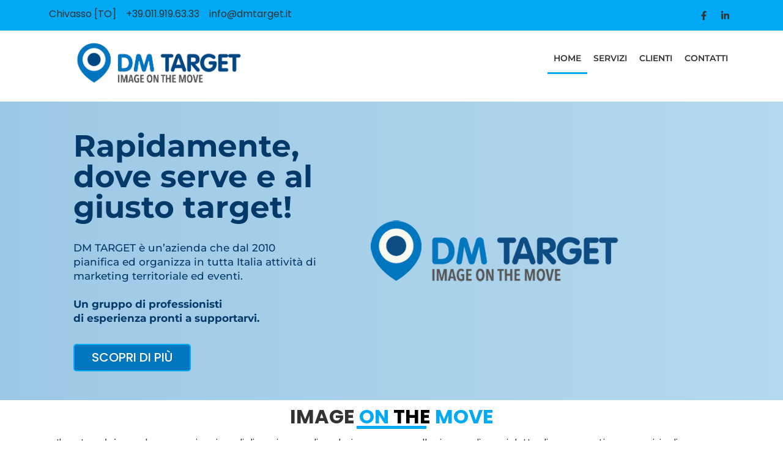

--- FILE ---
content_type: text/html; charset=UTF-8
request_url: https://dmtarget.it/
body_size: 44582
content:
<!doctype html>
<html lang="it-IT">
<head><meta charset="UTF-8"><script>if(navigator.userAgent.match(/MSIE|Internet Explorer/i)||navigator.userAgent.match(/Trident\/7\..*?rv:11/i)){var href=document.location.href;if(!href.match(/[?&]nowprocket/)){if(href.indexOf("?")==-1){if(href.indexOf("#")==-1){document.location.href=href+"?nowprocket=1"}else{document.location.href=href.replace("#","?nowprocket=1#")}}else{if(href.indexOf("#")==-1){document.location.href=href+"&nowprocket=1"}else{document.location.href=href.replace("#","&nowprocket=1#")}}}}</script><script>class RocketLazyLoadScripts{constructor(){this.v="1.2.5.1",this.triggerEvents=["keydown","mousedown","mousemove","touchmove","touchstart","touchend","wheel"],this.userEventHandler=this._triggerListener.bind(this),this.touchStartHandler=this._onTouchStart.bind(this),this.touchMoveHandler=this._onTouchMove.bind(this),this.touchEndHandler=this._onTouchEnd.bind(this),this.clickHandler=this._onClick.bind(this),this.interceptedClicks=[],this.interceptedClickListeners=[],this._interceptClickListeners(this),window.addEventListener("pageshow",e=>{this.persisted=e.persisted,this.everythingLoaded&&this._triggerLastFunctions()}),document.addEventListener("DOMContentLoaded",()=>{this._preconnect3rdParties()}),this.delayedScripts={normal:[],async:[],defer:[]},this.trash=[],this.allJQueries=[]}_addUserInteractionListener(e){if(document.hidden){e._triggerListener();return}this.triggerEvents.forEach(t=>window.addEventListener(t,e.userEventHandler,{passive:!0})),window.addEventListener("touchstart",e.touchStartHandler,{passive:!0}),window.addEventListener("mousedown",e.touchStartHandler),document.addEventListener("visibilitychange",e.userEventHandler)}_removeUserInteractionListener(){this.triggerEvents.forEach(e=>window.removeEventListener(e,this.userEventHandler,{passive:!0})),document.removeEventListener("visibilitychange",this.userEventHandler)}_onTouchStart(e){"HTML"!==e.target.tagName&&(window.addEventListener("touchend",this.touchEndHandler),window.addEventListener("mouseup",this.touchEndHandler),window.addEventListener("touchmove",this.touchMoveHandler,{passive:!0}),window.addEventListener("mousemove",this.touchMoveHandler),e.target.addEventListener("click",this.clickHandler),this._disableOtherEventListeners(e.target,!0),this._renameDOMAttribute(e.target,"onclick","rocket-onclick"),this._pendingClickStarted())}_onTouchMove(e){window.removeEventListener("touchend",this.touchEndHandler),window.removeEventListener("mouseup",this.touchEndHandler),window.removeEventListener("touchmove",this.touchMoveHandler,{passive:!0}),window.removeEventListener("mousemove",this.touchMoveHandler),e.target.removeEventListener("click",this.clickHandler),this._disableOtherEventListeners(e.target,!1),this._renameDOMAttribute(e.target,"rocket-onclick","onclick"),this._pendingClickFinished()}_onTouchEnd(){window.removeEventListener("touchend",this.touchEndHandler),window.removeEventListener("mouseup",this.touchEndHandler),window.removeEventListener("touchmove",this.touchMoveHandler,{passive:!0}),window.removeEventListener("mousemove",this.touchMoveHandler)}_onClick(e){e.target.removeEventListener("click",this.clickHandler),this._disableOtherEventListeners(e.target,!1),this._renameDOMAttribute(e.target,"rocket-onclick","onclick"),this.interceptedClicks.push(e),e.preventDefault(),e.stopPropagation(),e.stopImmediatePropagation(),this._pendingClickFinished()}_replayClicks(){window.removeEventListener("touchstart",this.touchStartHandler,{passive:!0}),window.removeEventListener("mousedown",this.touchStartHandler),this.interceptedClicks.forEach(e=>{e.target.dispatchEvent(new MouseEvent("click",{view:e.view,bubbles:!0,cancelable:!0}))})}_interceptClickListeners(e){EventTarget.prototype.addEventListenerBase=EventTarget.prototype.addEventListener,EventTarget.prototype.addEventListener=function(t,i,r){"click"!==t||e.windowLoaded||i===e.clickHandler||e.interceptedClickListeners.push({target:this,func:i,options:r}),(this||window).addEventListenerBase(t,i,r)}}_disableOtherEventListeners(e,t){this.interceptedClickListeners.forEach(i=>{i.target===e&&(t?e.removeEventListener("click",i.func,i.options):e.addEventListener("click",i.func,i.options))}),e.parentNode!==document.documentElement&&this._disableOtherEventListeners(e.parentNode,t)}_waitForPendingClicks(){return new Promise(e=>{this._isClickPending?this._pendingClickFinished=e:e()})}_pendingClickStarted(){this._isClickPending=!0}_pendingClickFinished(){this._isClickPending=!1}_renameDOMAttribute(e,t,i){e.hasAttribute&&e.hasAttribute(t)&&(event.target.setAttribute(i,event.target.getAttribute(t)),event.target.removeAttribute(t))}_triggerListener(){this._removeUserInteractionListener(this),"loading"===document.readyState?document.addEventListener("DOMContentLoaded",this._loadEverythingNow.bind(this)):this._loadEverythingNow()}_preconnect3rdParties(){let e=[];document.querySelectorAll("script[type=rocketlazyloadscript][data-rocket-src]").forEach(t=>{let i=t.getAttribute("data-rocket-src");if(i&&0!==i.indexOf("data:")){0===i.indexOf("//")&&(i=location.protocol+i);try{let r=new URL(i).origin;r!==location.origin&&e.push({src:r,crossOrigin:t.crossOrigin||"module"===t.getAttribute("data-rocket-type")})}catch(n){}}}),e=[...new Map(e.map(e=>[JSON.stringify(e),e])).values()],this._batchInjectResourceHints(e,"preconnect")}async _loadEverythingNow(){this.lastBreath=Date.now(),this._delayEventListeners(this),this._delayJQueryReady(this),this._handleDocumentWrite(),this._registerAllDelayedScripts(),this._preloadAllScripts(),await this._loadScriptsFromList(this.delayedScripts.normal),await this._loadScriptsFromList(this.delayedScripts.defer),await this._loadScriptsFromList(this.delayedScripts.async);try{await this._triggerDOMContentLoaded(),await this._pendingWebpackRequests(this),await this._triggerWindowLoad()}catch(e){console.error(e)}window.dispatchEvent(new Event("rocket-allScriptsLoaded")),this.everythingLoaded=!0,this._waitForPendingClicks().then(()=>{this._replayClicks()}),this._emptyTrash()}_registerAllDelayedScripts(){document.querySelectorAll("script[type=rocketlazyloadscript]").forEach(e=>{e.hasAttribute("data-rocket-src")?e.hasAttribute("async")&&!1!==e.async?this.delayedScripts.async.push(e):e.hasAttribute("defer")&&!1!==e.defer||"module"===e.getAttribute("data-rocket-type")?this.delayedScripts.defer.push(e):this.delayedScripts.normal.push(e):this.delayedScripts.normal.push(e)})}async _transformScript(e){if(await this._littleBreath(),!0===e.noModule&&"noModule"in HTMLScriptElement.prototype){e.setAttribute("data-rocket-status","skipped");return}return new Promise(t=>{let i;function r(){(i||e).setAttribute("data-rocket-status","executed"),t()}try{if(navigator.userAgent.indexOf("Firefox/")>0||""===navigator.vendor)i=document.createElement("script"),[...e.attributes].forEach(e=>{let t=e.nodeName;"type"!==t&&("data-rocket-type"===t&&(t="type"),"data-rocket-src"===t&&(t="src"),i.setAttribute(t,e.nodeValue))}),e.text&&(i.text=e.text),i.hasAttribute("src")?(i.addEventListener("load",r),i.addEventListener("error",function(){i.setAttribute("data-rocket-status","failed"),t()}),setTimeout(()=>{i.isConnected||t()},1)):(i.text=e.text,r()),e.parentNode.replaceChild(i,e);else{let n=e.getAttribute("data-rocket-type"),s=e.getAttribute("data-rocket-src");n?(e.type=n,e.removeAttribute("data-rocket-type")):e.removeAttribute("type"),e.addEventListener("load",r),e.addEventListener("error",function(){e.setAttribute("data-rocket-status","failed"),t()}),s?(e.removeAttribute("data-rocket-src"),e.src=s):e.src="data:text/javascript;base64,"+window.btoa(unescape(encodeURIComponent(e.text)))}}catch(a){e.setAttribute("data-rocket-status","failed"),t()}})}async _loadScriptsFromList(e){let t=e.shift();return t&&t.isConnected?(await this._transformScript(t),this._loadScriptsFromList(e)):Promise.resolve()}_preloadAllScripts(){this._batchInjectResourceHints([...this.delayedScripts.normal,...this.delayedScripts.defer,...this.delayedScripts.async],"preload")}_batchInjectResourceHints(e,t){var i=document.createDocumentFragment();e.forEach(e=>{let r=e.getAttribute&&e.getAttribute("data-rocket-src")||e.src;if(r){let n=document.createElement("link");n.href=r,n.rel=t,"preconnect"!==t&&(n.as="script"),e.getAttribute&&"module"===e.getAttribute("data-rocket-type")&&(n.crossOrigin=!0),e.crossOrigin&&(n.crossOrigin=e.crossOrigin),e.integrity&&(n.integrity=e.integrity),i.appendChild(n),this.trash.push(n)}}),document.head.appendChild(i)}_delayEventListeners(e){let t={};function i(i,r){return t[r].eventsToRewrite.indexOf(i)>=0&&!e.everythingLoaded?"rocket-"+i:i}function r(e,r){var n;!t[n=e]&&(t[n]={originalFunctions:{add:n.addEventListener,remove:n.removeEventListener},eventsToRewrite:[]},n.addEventListener=function(){arguments[0]=i(arguments[0],n),t[n].originalFunctions.add.apply(n,arguments)},n.removeEventListener=function(){arguments[0]=i(arguments[0],n),t[n].originalFunctions.remove.apply(n,arguments)}),t[e].eventsToRewrite.push(r)}function n(t,i){let r=t[i];t[i]=null,Object.defineProperty(t,i,{get:()=>r||function(){},set(n){e.everythingLoaded?r=n:t["rocket"+i]=r=n}})}r(document,"DOMContentLoaded"),r(window,"DOMContentLoaded"),r(window,"load"),r(window,"pageshow"),r(document,"readystatechange"),n(document,"onreadystatechange"),n(window,"onload"),n(window,"onpageshow")}_delayJQueryReady(e){let t;function i(t){return e.everythingLoaded?t:t.split(" ").map(e=>"load"===e||0===e.indexOf("load.")?"rocket-jquery-load":e).join(" ")}function r(r){if(r&&r.fn&&!e.allJQueries.includes(r)){r.fn.ready=r.fn.init.prototype.ready=function(t){return e.domReadyFired?t.bind(document)(r):document.addEventListener("rocket-DOMContentLoaded",()=>t.bind(document)(r)),r([])};let n=r.fn.on;r.fn.on=r.fn.init.prototype.on=function(){return this[0]===window&&("string"==typeof arguments[0]||arguments[0]instanceof String?arguments[0]=i(arguments[0]):"object"==typeof arguments[0]&&Object.keys(arguments[0]).forEach(e=>{let t=arguments[0][e];delete arguments[0][e],arguments[0][i(e)]=t})),n.apply(this,arguments),this},e.allJQueries.push(r)}t=r}r(window.jQuery),Object.defineProperty(window,"jQuery",{get:()=>t,set(e){r(e)}})}async _pendingWebpackRequests(e){let t=document.querySelector("script[data-webpack]");async function i(){return new Promise(e=>{t.addEventListener("load",e),t.addEventListener("error",e)})}t&&(await i(),await e._requestAnimFrame(),await e._pendingWebpackRequests(e))}async _triggerDOMContentLoaded(){this.domReadyFired=!0,await this._littleBreath(),document.dispatchEvent(new Event("rocket-readystatechange")),await this._littleBreath(),document.rocketonreadystatechange&&document.rocketonreadystatechange(),await this._littleBreath(),document.dispatchEvent(new Event("rocket-DOMContentLoaded")),await this._littleBreath(),window.dispatchEvent(new Event("rocket-DOMContentLoaded"))}async _triggerWindowLoad(){await this._littleBreath(),document.dispatchEvent(new Event("rocket-readystatechange")),await this._littleBreath(),document.rocketonreadystatechange&&document.rocketonreadystatechange(),await this._littleBreath(),window.dispatchEvent(new Event("rocket-load")),await this._littleBreath(),window.rocketonload&&window.rocketonload(),await this._littleBreath(),this.allJQueries.forEach(e=>e(window).trigger("rocket-jquery-load")),await this._littleBreath();let e=new Event("rocket-pageshow");e.persisted=this.persisted,window.dispatchEvent(e),await this._littleBreath(),window.rocketonpageshow&&window.rocketonpageshow({persisted:this.persisted}),this.windowLoaded=!0}_triggerLastFunctions(){document.onreadystatechange&&document.onreadystatechange(),window.onload&&window.onload(),window.onpageshow&&window.onpageshow({persisted:this.persisted})}_handleDocumentWrite(){let e=new Map;document.write=document.writeln=function(t){let i=document.currentScript;i||console.error("WPRocket unable to document.write this: "+t);let r=document.createRange(),n=i.parentElement,s=e.get(i);void 0===s&&(s=i.nextSibling,e.set(i,s));let a=document.createDocumentFragment();r.setStart(a,0),a.appendChild(r.createContextualFragment(t)),n.insertBefore(a,s)}}async _littleBreath(){Date.now()-this.lastBreath>45&&(await this._requestAnimFrame(),this.lastBreath=Date.now())}async _requestAnimFrame(){return document.hidden?new Promise(e=>setTimeout(e)):new Promise(e=>requestAnimationFrame(e))}_emptyTrash(){this.trash.forEach(e=>e.remove())}static run(){let e=new RocketLazyLoadScripts;e._addUserInteractionListener(e)}}RocketLazyLoadScripts.run();</script>
	
	<meta name="viewport" content="width=device-width, initial-scale=1">
	<link rel="profile" href="https://gmpg.org/xfn/11">
	<title>DM TARGET</title><link rel="preload" as="font" href="https://fonts.gstatic.com/s/montserrat/v26/JTUSjIg1_i6t8kCHKm459Wlhyw.woff2" crossorigin><link rel="preload" as="font" href="https://fonts.gstatic.com/s/poppins/v21/pxiGyp8kv8JHgFVrJJLucHtA.woff2" crossorigin><link rel="preload" as="font" href="https://fonts.gstatic.com/s/poppins/v21/pxiEyp8kv8JHgFVrJJfecg.woff2" crossorigin><link rel="preload" as="font" href="https://fonts.gstatic.com/s/poppins/v21/pxiByp8kv8JHgFVrLGT9Z1xlFQ.woff2" crossorigin><link rel="preload" as="font" href="https://fonts.gstatic.com/s/poppins/v21/pxiByp8kv8JHgFVrLCz7Z1xlFQ.woff2" crossorigin><style id="wpr-usedcss">img.emoji{display:inline!important;border:none!important;box-shadow:none!important;height:1em!important;width:1em!important;margin:0 .07em!important;vertical-align:-.1em!important;background:0 0!important;padding:0!important}:root{--wp--preset--aspect-ratio--square:1;--wp--preset--aspect-ratio--4-3:4/3;--wp--preset--aspect-ratio--3-4:3/4;--wp--preset--aspect-ratio--3-2:3/2;--wp--preset--aspect-ratio--2-3:2/3;--wp--preset--aspect-ratio--16-9:16/9;--wp--preset--aspect-ratio--9-16:9/16;--wp--preset--color--black:#000000;--wp--preset--color--cyan-bluish-gray:#abb8c3;--wp--preset--color--white:#ffffff;--wp--preset--color--pale-pink:#f78da7;--wp--preset--color--vivid-red:#cf2e2e;--wp--preset--color--luminous-vivid-orange:#ff6900;--wp--preset--color--luminous-vivid-amber:#fcb900;--wp--preset--color--light-green-cyan:#7bdcb5;--wp--preset--color--vivid-green-cyan:#00d084;--wp--preset--color--pale-cyan-blue:#8ed1fc;--wp--preset--color--vivid-cyan-blue:#0693e3;--wp--preset--color--vivid-purple:#9b51e0;--wp--preset--gradient--vivid-cyan-blue-to-vivid-purple:linear-gradient(135deg,rgba(6, 147, 227, 1) 0%,rgb(155, 81, 224) 100%);--wp--preset--gradient--light-green-cyan-to-vivid-green-cyan:linear-gradient(135deg,rgb(122, 220, 180) 0%,rgb(0, 208, 130) 100%);--wp--preset--gradient--luminous-vivid-amber-to-luminous-vivid-orange:linear-gradient(135deg,rgba(252, 185, 0, 1) 0%,rgba(255, 105, 0, 1) 100%);--wp--preset--gradient--luminous-vivid-orange-to-vivid-red:linear-gradient(135deg,rgba(255, 105, 0, 1) 0%,rgb(207, 46, 46) 100%);--wp--preset--gradient--very-light-gray-to-cyan-bluish-gray:linear-gradient(135deg,rgb(238, 238, 238) 0%,rgb(169, 184, 195) 100%);--wp--preset--gradient--cool-to-warm-spectrum:linear-gradient(135deg,rgb(74, 234, 220) 0%,rgb(151, 120, 209) 20%,rgb(207, 42, 186) 40%,rgb(238, 44, 130) 60%,rgb(251, 105, 98) 80%,rgb(254, 248, 76) 100%);--wp--preset--gradient--blush-light-purple:linear-gradient(135deg,rgb(255, 206, 236) 0%,rgb(152, 150, 240) 100%);--wp--preset--gradient--blush-bordeaux:linear-gradient(135deg,rgb(254, 205, 165) 0%,rgb(254, 45, 45) 50%,rgb(107, 0, 62) 100%);--wp--preset--gradient--luminous-dusk:linear-gradient(135deg,rgb(255, 203, 112) 0%,rgb(199, 81, 192) 50%,rgb(65, 88, 208) 100%);--wp--preset--gradient--pale-ocean:linear-gradient(135deg,rgb(255, 245, 203) 0%,rgb(182, 227, 212) 50%,rgb(51, 167, 181) 100%);--wp--preset--gradient--electric-grass:linear-gradient(135deg,rgb(202, 248, 128) 0%,rgb(113, 206, 126) 100%);--wp--preset--gradient--midnight:linear-gradient(135deg,rgb(2, 3, 129) 0%,rgb(40, 116, 252) 100%);--wp--preset--font-size--small:13px;--wp--preset--font-size--medium:20px;--wp--preset--font-size--large:36px;--wp--preset--font-size--x-large:42px;--wp--preset--spacing--20:0.44rem;--wp--preset--spacing--30:0.67rem;--wp--preset--spacing--40:1rem;--wp--preset--spacing--50:1.5rem;--wp--preset--spacing--60:2.25rem;--wp--preset--spacing--70:3.38rem;--wp--preset--spacing--80:5.06rem;--wp--preset--shadow--natural:6px 6px 9px rgba(0, 0, 0, .2);--wp--preset--shadow--deep:12px 12px 50px rgba(0, 0, 0, .4);--wp--preset--shadow--sharp:6px 6px 0px rgba(0, 0, 0, .2);--wp--preset--shadow--outlined:6px 6px 0px -3px rgba(255, 255, 255, 1),6px 6px rgba(0, 0, 0, 1);--wp--preset--shadow--crisp:6px 6px 0px rgba(0, 0, 0, 1)}:where(.is-layout-flex){gap:.5em}:where(.is-layout-grid){gap:.5em}:where(.wp-block-post-template.is-layout-flex){gap:1.25em}:where(.wp-block-post-template.is-layout-grid){gap:1.25em}:where(.wp-block-columns.is-layout-flex){gap:2em}:where(.wp-block-columns.is-layout-grid){gap:2em}:root :where(.wp-block-pullquote){font-size:1.5em;line-height:1.6}html{line-height:1.15;-webkit-text-size-adjust:100%}*,:after,:before{box-sizing:border-box}body{margin:0;font-family:-apple-system,BlinkMacSystemFont,'Segoe UI',Roboto,'Helvetica Neue',Arial,'Noto Sans',sans-serif,'Apple Color Emoji','Segoe UI Emoji','Segoe UI Symbol','Noto Color Emoji';font-size:1rem;font-weight:400;line-height:1.5;color:#333;background-color:#fff;-webkit-font-smoothing:antialiased;-moz-osx-font-smoothing:grayscale}h2,h3{margin-block-start:.5rem;margin-block-end:1rem;font-family:inherit;font-weight:500;line-height:1.2;color:inherit}h2{font-size:2rem}h3{font-size:1.75rem}p{margin-block-start:0;margin-block-end:.9rem}a{background-color:transparent;text-decoration:none;color:#c36}a:active,a:hover{color:#336}a:not([href]):not([tabindex]),a:not([href]):not([tabindex]):focus,a:not([href]):not([tabindex]):hover{color:inherit;text-decoration:none}a:not([href]):not([tabindex]):focus{outline:0}b,strong{font-weight:bolder}code{font-family:monospace,monospace;font-size:1em}sub{font-size:75%;line-height:0;position:relative;vertical-align:baseline}sub{bottom:-.25em}img{border-style:none;height:auto;max-width:100%}summary{display:list-item}[hidden],template{display:none}@media print{*,:after,:before{background:0 0!important;color:#000!important;box-shadow:none!important;text-shadow:none!important}a,a:visited{text-decoration:underline}a[href]:after{content:" (" attr(href) ")"}a[href^="#"]:after,a[href^="javascript:"]:after{content:""}img,tr{-moz-column-break-inside:avoid;break-inside:avoid}h2,h3,p{orphans:3;widows:3}h2,h3{-moz-column-break-after:avoid;break-after:avoid}}label{display:inline-block;line-height:1;vertical-align:middle}button,input,optgroup,select,textarea{font-family:inherit;font-size:1rem;line-height:1.5;margin:0}input[type=email],input[type=number],input[type=password],input[type=search],input[type=text],input[type=url],select,textarea{width:100%;border:1px solid #666;border-radius:3px;padding:.5rem 1rem;transition:all .3s}input[type=email]:focus,input[type=number]:focus,input[type=password]:focus,input[type=search]:focus,input[type=text]:focus,input[type=url]:focus,select:focus,textarea:focus{border-color:#333}button,input{overflow:visible}button,select{text-transform:none}[type=button],[type=reset],[type=submit],button{width:auto;-webkit-appearance:button}[type=button]::-moz-focus-inner,[type=reset]::-moz-focus-inner,[type=submit]::-moz-focus-inner,button::-moz-focus-inner{border-style:none;padding:0}[type=button]:-moz-focusring,[type=reset]:-moz-focusring,[type=submit]:-moz-focusring,button:-moz-focusring{outline:ButtonText dotted 1px}[type=button],[type=submit],button{display:inline-block;font-weight:400;color:#c36;text-align:center;white-space:nowrap;-webkit-user-select:none;-moz-user-select:none;user-select:none;background-color:transparent;border:1px solid #c36;padding:.5rem 1rem;font-size:1rem;border-radius:3px;transition:all .3s}[type=button]:focus,[type=submit]:focus,button:focus{outline:-webkit-focus-ring-color auto 5px}[type=button]:focus,[type=button]:hover,[type=submit]:focus,[type=submit]:hover,button:focus,button:hover{color:#fff;background-color:#c36;text-decoration:none}[type=button]:not(:disabled),[type=submit]:not(:disabled),button:not(:disabled){cursor:pointer}fieldset{padding:.35em .75em .625em}legend{box-sizing:border-box;color:inherit;display:table;max-width:100%;padding:0;white-space:normal}progress{vertical-align:baseline}textarea{overflow:auto;resize:vertical}[type=checkbox],[type=radio]{box-sizing:border-box;padding:0}[type=number]::-webkit-inner-spin-button,[type=number]::-webkit-outer-spin-button{height:auto}[type=search]{-webkit-appearance:textfield;outline-offset:-2px}[type=search]::-webkit-search-decoration{-webkit-appearance:none}::-webkit-file-upload-button{-webkit-appearance:button;font:inherit}select{display:block}table{background-color:transparent;width:100%;margin-block-end:15px;font-size:.9em;border-spacing:0;border-collapse:collapse}table tbody+tbody{border-block-start:2px solid hsla(0,0%,50.2%,.5019607843)}dl,dt,li,ul{margin-block-start:0;margin-block-end:0;border:0;outline:0;font-size:100%;vertical-align:baseline;background:0 0}.page-content a{text-decoration:underline}.sticky{position:relative;display:block}.hide{display:none!important}.screen-reader-text{clip:rect(1px,1px,1px,1px);height:1px;overflow:hidden;position:absolute!important;width:1px;word-wrap:normal!important}.screen-reader-text:focus{background-color:#eee;clip:auto!important;-webkit-clip-path:none;clip-path:none;color:#333;display:block;font-size:1rem;height:auto;left:5px;line-height:normal;padding:15px 23px 14px;text-decoration:none;top:5px;width:auto;z-index:100000}.site-header:not(.dynamic-header),body:not([class*=elementor-page-]) .site-main{margin-inline-start:auto;margin-inline-end:auto;width:100%}@media (max-width:575px){.site-header:not(.dynamic-header),body:not([class*=elementor-page-]) .site-main{padding-inline-start:10px;padding-inline-end:10px}}@media (min-width:576px){.site-header:not(.dynamic-header),body:not([class*=elementor-page-]) .site-main{max-width:500px}}@media (min-width:768px){.site-header:not(.dynamic-header),body:not([class*=elementor-page-]) .site-main{max-width:600px}}@media (min-width:992px){.site-header:not(.dynamic-header),body:not([class*=elementor-page-]) .site-main{max-width:800px}}@media (min-width:1200px){.site-header:not(.dynamic-header),body:not([class*=elementor-page-]) .site-main{max-width:1140px}}.site-header+.elementor{min-height:calc(100vh - 320px)}.site-header{display:flex;flex-wrap:wrap;justify-content:space-between;padding-block-start:1rem;padding-block-end:1rem;position:relative}.site-navigation-toggle-holder{display:flex;align-items:center;justify-content:flex-end;flex-grow:1;max-width:20%;padding:8px 15px}.site-navigation-toggle-holder .site-navigation-toggle{display:flex;align-items:center;justify-content:center;font-size:22px;padding:.25em;cursor:pointer;border:0 solid;border-radius:3px;background-color:rgba(0,0,0,.05);color:#494c4f}.site-navigation-dropdown{margin-block-start:10px;transition:max-height .3s,transform .3s;transform-origin:top;position:absolute;bottom:0;left:0;z-index:10000;width:100%}.site-navigation-toggle-holder:not(.elementor-active)+.site-navigation-dropdown{transform:scaleY(0);max-height:0}.site-navigation-toggle-holder.elementor-active+.site-navigation-dropdown{transform:scaleY(1);max-height:100vh}.site-navigation-dropdown ul{padding:0}.site-navigation-dropdown ul.menu{position:absolute;width:100%;padding:0;margin:0;background:#fff}.site-navigation-dropdown ul.menu li{display:block;width:100%;position:relative}.site-navigation-dropdown ul.menu li a{display:block;padding:20px;background:#fff;color:#55595c;box-shadow:inset 0 -1px 0 rgba(0,0,0,.1019607843)}.site-navigation-dropdown ul.menu li.current-menu-item a{color:#fff;background:#55595c}.site-navigation-dropdown ul.menu>li li{transition:max-height .3s,transform .3s;transform-origin:top;transform:scaleY(0);max-height:0}.site-navigation-dropdown ul.menu li.elementor-active>ul>li{transform:scaleY(1);max-height:100vh}.elementor-hidden{display:none}.elementor-screen-only,.screen-reader-text,.screen-reader-text span{position:absolute;top:-10000em;width:1px;height:1px;margin:-1px;padding:0;overflow:hidden;clip:rect(0,0,0,0);border:0}.elementor *,.elementor :after,.elementor :before{box-sizing:border-box}.elementor a{box-shadow:none;text-decoration:none}.elementor img{height:auto;max-width:100%;border:none;border-radius:0;box-shadow:none}.elementor iframe,.elementor object,.elementor video{max-width:100%;width:100%;margin:0;line-height:1;border:none}.elementor .elementor-background-video-container{height:100%;width:100%;top:0;left:0;position:absolute;overflow:hidden;z-index:0;direction:ltr}.elementor .elementor-background-video-container{transition:opacity 1s;pointer-events:none}.elementor .elementor-background-video-container.elementor-loading{opacity:0}.elementor .elementor-background-video-embed{max-width:none}.elementor .elementor-background-video-embed,.elementor .elementor-background-video-hosted{position:absolute;top:50%;left:50%;transform:translate(-50%,-50%)}.elementor .elementor-background-overlay,.elementor .elementor-background-slideshow{height:100%;width:100%;top:0;left:0;position:absolute}.elementor .elementor-background-slideshow{z-index:0}.elementor .elementor-background-slideshow__slide__image{width:100%;height:100%;background-position:50%;background-size:cover}.elementor-element{--flex-direction:initial;--flex-wrap:initial;--justify-content:initial;--align-items:initial;--align-content:initial;--gap:initial;--flex-basis:initial;--flex-grow:initial;--flex-shrink:initial;--order:initial;--align-self:initial;flex-basis:var(--flex-basis);flex-grow:var(--flex-grow);flex-shrink:var(--flex-shrink);order:var(--order);align-self:var(--align-self)}.elementor-element:where(.e-con-full,.elementor-widget){flex-direction:var(--flex-direction);flex-wrap:var(--flex-wrap);justify-content:var(--justify-content);align-items:var(--align-items);align-content:var(--align-content);gap:var(--gap)}.elementor-invisible{visibility:hidden}.elementor-align-center{text-align:center}.elementor-align-center .elementor-button{width:auto}.elementor-align-right{text-align:right}.elementor-align-right .elementor-button{width:auto}.elementor-align-left{text-align:left}.elementor-align-left .elementor-button{width:auto}.elementor-ken-burns{transition-property:transform;transition-duration:10s;transition-timing-function:linear}.elementor-ken-burns--out{transform:scale(1.3)}.elementor-ken-burns--active{transition-duration:20s}.elementor-ken-burns--active.elementor-ken-burns--out{transform:scale(1)}.elementor-ken-burns--active.elementor-ken-burns--in{transform:scale(1.3)}@media (max-width:767px){table table{font-size:.8em}.elementor-mobile-align-center{text-align:center}.elementor-mobile-align-center .elementor-button{width:auto}}:root{--page-title-display:block}.elementor-widget-wrap{position:relative;width:100%;flex-wrap:wrap;align-content:flex-start}.elementor:not(.elementor-bc-flex-widget) .elementor-widget-wrap{display:flex}.elementor-widget-wrap>.elementor-element{width:100%}.elementor-widget-wrap.e-swiper-container{width:calc(100% - (var(--e-column-margin-left,0px) + var(--e-column-margin-right,0px)))}.elementor-widget{position:relative}.elementor-widget:not(:last-child){margin-bottom:20px}ul.elementor-icon-list-items.elementor-inline-items{display:flex;flex-wrap:wrap}ul.elementor-icon-list-items.elementor-inline-items .elementor-inline-item{word-break:break-word}.elementor-grid{display:grid;grid-column-gap:var(--grid-column-gap);grid-row-gap:var(--grid-row-gap)}.elementor-grid .elementor-grid-item{min-width:0}.elementor-grid-0 .elementor-grid{display:inline-block;width:100%;word-spacing:var(--grid-column-gap);margin-bottom:calc(-1 * var(--grid-row-gap))}.elementor-grid-0 .elementor-grid .elementor-grid-item{display:inline-block;margin-bottom:var(--grid-row-gap);word-break:break-word}@media (min-width:1025px){#elementor-device-mode:after{content:"desktop"}}@media (min-width:-1){#elementor-device-mode:after{content:"widescreen"}}@media (max-width:-1){#elementor-device-mode:after{content:"laptop";content:"tablet_extra"}}@media (max-width:1024px){#elementor-device-mode:after{content:"tablet"}}@media (max-width:-1){#elementor-device-mode:after{content:"mobile_extra"}}.e-con{--border-radius:0;--border-top-width:0px;--border-right-width:0px;--border-bottom-width:0px;--border-left-width:0px;--border-style:initial;--border-color:initial;--container-widget-width:100%;--container-widget-height:initial;--container-widget-flex-grow:0;--container-widget-align-self:initial;--content-width:min(100%,var(--container-max-width,1140px));--width:100%;--min-height:initial;--height:auto;--text-align:initial;--margin-top:0px;--margin-right:0px;--margin-bottom:0px;--margin-left:0px;--padding-top:var(--container-default-padding-top,10px);--padding-right:var(--container-default-padding-right,10px);--padding-bottom:var(--container-default-padding-bottom,10px);--padding-left:var(--container-default-padding-left,10px);--position:relative;--z-index:revert;--overflow:visible;--gap:var(--widgets-spacing,20px);--overlay-mix-blend-mode:initial;--overlay-opacity:1;--overlay-transition:0.3s;--e-con-grid-template-columns:repeat(3,1fr);--e-con-grid-template-rows:repeat(2,1fr);position:var(--position);width:var(--width);min-width:0;min-height:var(--min-height);height:var(--height);border-radius:var(--border-radius);z-index:var(--z-index);overflow:var(--overflow);transition:background var(--background-transition,.3s),border var(--border-transition,.3s),box-shadow var(--border-transition,.3s),transform var(--e-con-transform-transition-duration,.4s);--flex-wrap-mobile:wrap;margin-block-start:var(--margin-block-start);margin-inline-end:var(--margin-inline-end);margin-block-end:var(--margin-block-end);margin-inline-start:var(--margin-inline-start);padding-inline-start:var(--padding-inline-start);padding-inline-end:var(--padding-inline-end);--margin-block-start:var(--margin-top);--margin-block-end:var(--margin-bottom);--margin-inline-start:var(--margin-left);--margin-inline-end:var(--margin-right);--padding-inline-start:var(--padding-left);--padding-inline-end:var(--padding-right);--padding-block-start:var(--padding-top);--padding-block-end:var(--padding-bottom);--border-block-start-width:var(--border-top-width);--border-block-end-width:var(--border-bottom-width);--border-inline-start-width:var(--border-left-width);--border-inline-end-width:var(--border-right-width)}body.rtl .e-con{--padding-inline-start:var(--padding-right);--padding-inline-end:var(--padding-left);--margin-inline-start:var(--margin-right);--margin-inline-end:var(--margin-left);--border-inline-start-width:var(--border-right-width);--border-inline-end-width:var(--border-left-width)}.e-con.e-flex{--flex-direction:column;--flex-basis:auto;--flex-grow:0;--flex-shrink:1;flex:var(--flex-grow) var(--flex-shrink) var(--flex-basis)}.e-con-full,.e-con>.e-con-inner{text-align:var(--text-align);padding-block-start:var(--padding-block-start);padding-block-end:var(--padding-block-end)}.e-con-full.e-flex,.e-con.e-flex>.e-con-inner{flex-direction:var(--flex-direction)}.e-con,.e-con>.e-con-inner{display:var(--display)}.e-con-boxed.e-flex{flex-direction:column;flex-wrap:nowrap;justify-content:normal;align-items:normal;align-content:normal}.e-con-boxed{text-align:initial;gap:initial}.e-con.e-flex>.e-con-inner{flex-wrap:var(--flex-wrap);justify-content:var(--justify-content);align-items:var(--align-items);align-content:var(--align-content);flex-basis:auto;flex-grow:1;flex-shrink:1;align-self:auto}.e-con>.e-con-inner{gap:var(--gap);width:100%;max-width:var(--content-width);margin:0 auto;padding-inline-start:0;padding-inline-end:0;height:100%}:is(.elementor-section-wrap,[data-elementor-id])>.e-con{--margin-left:auto;--margin-right:auto;max-width:min(100%,var(--width))}.e-con .elementor-widget.elementor-widget{margin-block-end:0}.e-con:before,.e-con>.elementor-background-slideshow:before,.e-con>.elementor-motion-effects-container>.elementor-motion-effects-layer:before,:is(.e-con,.e-con>.e-con-inner)>.elementor-background-video-container:before{content:var(--background-overlay);display:block;position:absolute;mix-blend-mode:var(--overlay-mix-blend-mode);opacity:var(--overlay-opacity);transition:var(--overlay-transition,.3s);border-radius:var(--border-radius);border-style:var(--border-style);border-color:var(--border-color);border-block-start-width:var(--border-block-start-width);border-inline-end-width:var(--border-inline-end-width);border-block-end-width:var(--border-block-end-width);border-inline-start-width:var(--border-inline-start-width);top:calc(0px - var(--border-top-width));left:calc(0px - var(--border-left-width));width:max(100% + var(--border-left-width) + var(--border-right-width),100%);height:max(100% + var(--border-top-width) + var(--border-bottom-width),100%)}.e-con:before{transition:background var(--overlay-transition,.3s),border-radius var(--border-transition,.3s),opacity var(--overlay-transition,.3s)}.e-con>.elementor-background-slideshow,:is(.e-con,.e-con>.e-con-inner)>.elementor-background-video-container{border-radius:var(--border-radius);border-style:var(--border-style);border-color:var(--border-color);border-block-start-width:var(--border-block-start-width);border-inline-end-width:var(--border-inline-end-width);border-block-end-width:var(--border-block-end-width);border-inline-start-width:var(--border-inline-start-width);top:calc(0px - var(--border-top-width));left:calc(0px - var(--border-left-width));width:max(100% + var(--border-left-width) + var(--border-right-width),100%);height:max(100% + var(--border-top-width) + var(--border-bottom-width),100%)}:is(.e-con,.e-con>.e-con-inner)>.elementor-background-video-container:before{z-index:1}:is(.e-con,.e-con>.e-con-inner)>.elementor-background-slideshow:before{z-index:2}.e-con .elementor-widget{min-width:0}.e-con .elementor-widget.e-widget-swiper{width:100%}.e-con>.e-con-inner>.elementor-widget>.elementor-widget-container,.e-con>.elementor-widget>.elementor-widget-container{height:100%}.e-con.e-con>.e-con-inner>.elementor-widget,.elementor.elementor .e-con>.elementor-widget{max-width:100%}@media (max-width:767px){#elementor-device-mode:after{content:"mobile"}.e-con.e-flex{--width:100%;--flex-wrap:var(--flex-wrap-mobile)}.elementor .elementor-hidden-mobile{display:none}}.elementor-element .elementor-widget-container{transition:background .3s,border .3s,border-radius .3s,box-shadow .3s,transform var(--e-transform-transition-duration,.4s)}.elementor-heading-title{padding:0;margin:0;line-height:1}.elementor-button{display:inline-block;line-height:1;background-color:#69727d;font-size:15px;padding:12px 24px;border-radius:3px;color:#fff;fill:#fff;text-align:center;transition:all .3s}.elementor-button:focus,.elementor-button:hover,.elementor-button:visited{color:#fff}.elementor-button-content-wrapper{display:flex;justify-content:center;flex-direction:row;gap:5px}.elementor-button-icon svg{width:1em;height:auto}.elementor-button-icon .e-font-icon-svg{height:1em}.elementor-button-text{display:inline-block}.elementor-button.elementor-size-xl{font-size:20px;padding:25px 50px;border-radius:6px}.elementor-button span{text-decoration:inherit}.elementor-view-framed .elementor-icon{padding:.5em;color:#69727d;border:3px solid #69727d;background-color:transparent}.elementor-icon{display:inline-block;line-height:1;transition:all .3s;color:#69727d;font-size:50px;text-align:center}.elementor-icon:hover{color:#69727d}.elementor-icon svg{width:1em;height:1em;position:relative;display:block}.elementor-icon svg:before{position:absolute;left:50%;transform:translateX(-50%)}.elementor-shape-square .elementor-icon{border-radius:0}.elementor-shape-rounded .elementor-icon{border-radius:10%}.animated{animation-duration:1.25s}.animated.reverse{animation-direction:reverse;animation-fill-mode:forwards}@media (prefers-reduced-motion:reduce){.animated{animation:none}}.elementor-post__thumbnail__link{transition:none}.elementor .elementor-element ul.elementor-icon-list-items,.elementor-edit-area .elementor-element ul.elementor-icon-list-items{padding:0}@media (min-width:768px) and (max-width:1024px){.elementor .elementor-hidden-tablet{display:none}}@media (min-width:1025px) and (max-width:99999px){.elementor .elementor-hidden-desktop{display:none}}.elementor-kit-913{--e-global-color-primary:#333333;--e-global-color-secondary:#333333;--e-global-color-text:#333333;--e-global-color-accent:#03A9F4;--e-global-color-1db23b4:#FFFFFF;--e-global-color-48a7bd7:#FFFFFF;--e-global-color-e760716:#03A9F4;--e-global-color-bf441a2:#03A9F4;--e-global-color-543f061:#F9F9F9;--e-global-color-37b2adb:#F9F9F9;--e-global-color-79dc903:#EEF0F3;--e-global-color-ad636fc:#EEF0F3;--e-global-color-b0ac66c:#333333;--e-global-color-37177c5:#333333;--e-global-color-34c66d6:#111111;--e-global-color-bd3a677:#111111;--e-global-color-bfba47d:#1A1A1A;--e-global-color-47e5f48:#1A1A1A;--e-global-typography-primary-font-family:"Montserrat";--e-global-typography-primary-font-weight:600;--e-global-typography-primary-line-height:25px;--e-global-typography-secondary-font-family:"Montserrat";--e-global-typography-secondary-font-weight:500;--e-global-typography-secondary-line-height:25px;--e-global-typography-text-font-family:"Poppins";--e-global-typography-text-font-weight:400;--e-global-typography-text-line-height:25px;--e-global-typography-accent-font-family:"Poppins";--e-global-typography-accent-font-weight:500;--e-global-typography-accent-line-height:25px;color:var(--e-global-color-b0ac66c)}.elementor-kit-913 a{color:var(--e-global-color-e760716)}.elementor-kit-913 a:hover{color:var(--e-global-color-e760716)}.elementor-kit-913 h2{color:var(--e-global-color-b0ac66c);font-weight:700}.elementor-kit-913 h3{color:var(--e-global-color-b0ac66c);font-weight:700}.elementor-kit-913 .elementor-button,.elementor-kit-913 button,.elementor-kit-913 input[type=button],.elementor-kit-913 input[type=submit]{text-transform:uppercase;color:var(--e-global-color-1db23b4);background-color:var(--e-global-color-bf441a2);border-style:solid;border-width:2px;border-color:var(--e-global-color-bf441a2);border-radius:0 0 0 0;padding:8px 28px}.elementor-kit-913 .elementor-button:focus,.elementor-kit-913 .elementor-button:hover,.elementor-kit-913 button:focus,.elementor-kit-913 button:hover,.elementor-kit-913 input[type=button]:focus,.elementor-kit-913 input[type=button]:hover,.elementor-kit-913 input[type=submit]:focus,.elementor-kit-913 input[type=submit]:hover{color:var(--e-global-color-e760716);background-color:var(--e-global-color-48a7bd7);border-style:solid;border-width:2px;border-color:var(--e-global-color-bf441a2);border-radius:0 0 0 0}.e-con{--container-max-width:1140px}.elementor-widget:not(:last-child){margin-block-end:20px}.elementor-element{--widgets-spacing:20px 20px}.site-header{padding-inline-end:0px;padding-inline-start:0px}@media(max-width:1024px){.e-con{--container-max-width:1024px}}@media(max-width:767px){.elementor-kit-913 .elementor-button,.elementor-kit-913 button,.elementor-kit-913 input[type=button],.elementor-kit-913 input[type=submit]{font-size:16px}.e-con{--container-max-width:767px}}.elementor-widget.elementor-icon-list--layout-inline .elementor-widget-container{overflow:hidden}.elementor-widget .elementor-icon-list-items.elementor-inline-items{margin-right:-8px;margin-left:-8px}.elementor-widget .elementor-icon-list-items.elementor-inline-items .elementor-icon-list-item{margin-right:8px;margin-left:8px}.elementor-widget .elementor-icon-list-items.elementor-inline-items .elementor-icon-list-item:after{width:auto;left:auto;right:auto;position:relative;height:100%;border-top:0;border-bottom:0;border-right:0;border-left-width:1px;border-style:solid;right:-8px}.elementor-widget .elementor-icon-list-items{list-style-type:none;margin:0;padding:0}.elementor-widget .elementor-icon-list-item{margin:0;padding:0;position:relative}.elementor-widget .elementor-icon-list-item:after{position:absolute;bottom:0;width:100%}.elementor-widget .elementor-icon-list-item,.elementor-widget .elementor-icon-list-item a{display:flex;font-size:inherit;align-items:var(--icon-vertical-align,center)}.elementor-widget.elementor-list-item-link-full_width a{width:100%}.elementor-widget.elementor-align-center .elementor-icon-list-item,.elementor-widget.elementor-align-center .elementor-icon-list-item a{justify-content:center}.elementor-widget.elementor-align-center .elementor-icon-list-item:after{margin:auto}.elementor-widget.elementor-align-center .elementor-inline-items{justify-content:center}.elementor-widget.elementor-align-left .elementor-icon-list-item,.elementor-widget.elementor-align-left .elementor-icon-list-item a{justify-content:flex-start;text-align:left}.elementor-widget.elementor-align-left .elementor-inline-items{justify-content:flex-start}.elementor-widget.elementor-align-right .elementor-icon-list-item,.elementor-widget.elementor-align-right .elementor-icon-list-item a{justify-content:flex-end;text-align:right}.elementor-widget.elementor-align-right .elementor-icon-list-items{justify-content:flex-end}.elementor-widget:not(.elementor-align-right) .elementor-icon-list-item:after{left:0}.elementor-widget:not(.elementor-align-left) .elementor-icon-list-item:after{right:0}@media (max-width:767px){.elementor-widget.elementor-mobile-align-center .elementor-icon-list-item,.elementor-widget.elementor-mobile-align-center .elementor-icon-list-item a{justify-content:center}.elementor-widget.elementor-mobile-align-center .elementor-icon-list-item:after{margin:auto}.elementor-widget.elementor-mobile-align-center .elementor-inline-items{justify-content:center}.elementor-widget:not(.elementor-mobile-align-right) .elementor-icon-list-item:after{left:0}.elementor-widget:not(.elementor-mobile-align-left) .elementor-icon-list-item:after{right:0}}.elementor-widget-social-icons.elementor-grid-0 .elementor-widget-container{line-height:1;font-size:0}.elementor-widget-social-icons:not(.elementor-grid-0):not(.elementor-grid-tablet-0):not(.elementor-grid-mobile-0) .elementor-grid{display:inline-grid}.elementor-widget-social-icons .elementor-grid{grid-column-gap:var(--grid-column-gap,5px);grid-row-gap:var(--grid-row-gap,5px);grid-template-columns:var(--grid-template-columns);justify-content:var(--justify-content,center);justify-items:var(--justify-content,center)}.elementor-icon.elementor-social-icon{font-size:var(--icon-size,25px);line-height:var(--icon-size,25px);width:calc(var(--icon-size,25px) + 2 * var(--icon-padding,.5em));height:calc(var(--icon-size,25px) + 2 * var(--icon-padding,.5em))}.elementor-social-icon{--e-social-icon-icon-color:#fff;display:inline-flex;background-color:#69727d;align-items:center;justify-content:center;text-align:center;cursor:pointer}.elementor-social-icon svg{fill:var(--e-social-icon-icon-color)}.elementor-social-icon:last-child{margin:0}.elementor-social-icon:hover{opacity:.9;color:#fff}.elementor-social-icon-facebook-f{background-color:#3b5998}.elementor-social-icon-linkedin-in{background-color:#0077b5}.elementor-widget-image{text-align:center}.elementor-widget-image a{display:inline-block}.elementor-widget-image a img[src$=".svg"]{width:48px}.elementor-widget-image img{vertical-align:middle;display:inline-block}.elementor-item:after,.elementor-item:before{display:block;position:absolute;transition:.3s;transition-timing-function:cubic-bezier(.58,.3,.005,1)}.elementor-item:not(:hover):not(:focus):not(.elementor-item-active):not(.highlighted):after,.elementor-item:not(:hover):not(:focus):not(.elementor-item-active):not(.highlighted):before{opacity:0}.elementor-item-active:after,.elementor-item-active:before,.elementor-item.highlighted:after,.elementor-item.highlighted:before,.elementor-item:focus:after,.elementor-item:focus:before,.elementor-item:hover:after,.elementor-item:hover:before{transform:scale(1)}.e--pointer-underline .elementor-item:after,.e--pointer-underline .elementor-item:before{background-color:#3f444b;height:3px;left:0;width:100%;z-index:2}.e--pointer-underline .elementor-item:after{bottom:0;content:""}.elementor-nav-menu--main .elementor-nav-menu a{transition:.4s}.elementor-nav-menu--main .elementor-nav-menu a,.elementor-nav-menu--main .elementor-nav-menu a.highlighted,.elementor-nav-menu--main .elementor-nav-menu a:focus,.elementor-nav-menu--main .elementor-nav-menu a:hover{padding:13px 20px}.elementor-nav-menu--main .elementor-nav-menu a.current{background:#1f2124;color:#fff}.elementor-nav-menu--main .elementor-nav-menu a.disabled{background:#3f444b;color:#88909b}.elementor-nav-menu--main .elementor-nav-menu ul{border-style:solid;border-width:0;padding:0;position:absolute;width:12em}.elementor-nav-menu--main .elementor-nav-menu span.scroll-down,.elementor-nav-menu--main .elementor-nav-menu span.scroll-up{background:#fff;display:none;height:20px;overflow:hidden;position:absolute;visibility:hidden}.elementor-nav-menu--main .elementor-nav-menu span.scroll-down-arrow,.elementor-nav-menu--main .elementor-nav-menu span.scroll-up-arrow{border:8px dashed transparent;border-bottom:8px solid #33373d;height:0;left:50%;margin-inline-start:-8px;overflow:hidden;position:absolute;top:-2px;width:0}.elementor-nav-menu--main .elementor-nav-menu span.scroll-down-arrow{border-color:#33373d transparent transparent;border-style:solid dashed dashed;top:6px}.elementor-nav-menu--main .elementor-nav-menu--dropdown .sub-arrow .e-font-icon-svg,.elementor-nav-menu--main .elementor-nav-menu--dropdown .sub-arrow i{transform:rotate(-90deg)}.elementor-nav-menu--main .elementor-nav-menu--dropdown .sub-arrow .e-font-icon-svg{fill:currentColor;height:1em;width:1em}.elementor-nav-menu--layout-horizontal{display:flex}.elementor-nav-menu--layout-horizontal .elementor-nav-menu{display:flex;flex-wrap:wrap}.elementor-nav-menu--layout-horizontal .elementor-nav-menu a{flex-grow:1;white-space:nowrap}.elementor-nav-menu--layout-horizontal .elementor-nav-menu>li{display:flex}.elementor-nav-menu--layout-horizontal .elementor-nav-menu>li ul,.elementor-nav-menu--layout-horizontal .elementor-nav-menu>li>.scroll-down{top:100%!important}.elementor-nav-menu--layout-horizontal .elementor-nav-menu>li:not(:first-child)>a{margin-inline-start:var(--e-nav-menu-horizontal-menu-item-margin)}.elementor-nav-menu--layout-horizontal .elementor-nav-menu>li:not(:first-child)>.scroll-down,.elementor-nav-menu--layout-horizontal .elementor-nav-menu>li:not(:first-child)>.scroll-up,.elementor-nav-menu--layout-horizontal .elementor-nav-menu>li:not(:first-child)>ul{left:var(--e-nav-menu-horizontal-menu-item-margin)!important}.elementor-nav-menu--layout-horizontal .elementor-nav-menu>li:not(:last-child)>a{margin-inline-end:var(--e-nav-menu-horizontal-menu-item-margin)}.elementor-nav-menu--layout-horizontal .elementor-nav-menu>li:not(:last-child):after{align-self:center;border-color:var(--e-nav-menu-divider-color,#000);border-left-style:var(--e-nav-menu-divider-style,solid);border-left-width:var(--e-nav-menu-divider-width,2px);content:var(--e-nav-menu-divider-content,none);height:var(--e-nav-menu-divider-height,35%)}.elementor-nav-menu__align-right .elementor-nav-menu{justify-content:flex-end;margin-left:auto}.elementor-nav-menu__align-right .elementor-nav-menu--layout-vertical>ul>li>a{justify-content:flex-end}.elementor-nav-menu__align-left .elementor-nav-menu{justify-content:flex-start;margin-right:auto}.elementor-nav-menu__align-left .elementor-nav-menu--layout-vertical>ul>li>a{justify-content:flex-start}.elementor-nav-menu__align-start .elementor-nav-menu{justify-content:flex-start;margin-inline-end:auto}.elementor-nav-menu__align-start .elementor-nav-menu--layout-vertical>ul>li>a{justify-content:flex-start}.elementor-nav-menu__align-end .elementor-nav-menu{justify-content:flex-end;margin-inline-start:auto}.elementor-nav-menu__align-end .elementor-nav-menu--layout-vertical>ul>li>a{justify-content:flex-end}.elementor-nav-menu__align-center .elementor-nav-menu{justify-content:center;margin-inline-end:auto;margin-inline-start:auto}.elementor-nav-menu__align-center .elementor-nav-menu--layout-vertical>ul>li>a{justify-content:center}.elementor-nav-menu__align-justify .elementor-nav-menu--layout-horizontal .elementor-nav-menu{width:100%}.elementor-nav-menu__align-justify .elementor-nav-menu--layout-horizontal .elementor-nav-menu>li{flex-grow:1}.elementor-nav-menu__align-justify .elementor-nav-menu--layout-horizontal .elementor-nav-menu>li>a{justify-content:center}.elementor-widget-nav-menu:not(.elementor-nav-menu--toggle) .elementor-menu-toggle{display:none}.elementor-widget-nav-menu .elementor-widget-container{display:flex;flex-direction:column}.elementor-nav-menu{position:relative;z-index:2}.elementor-nav-menu:after{clear:both;content:" ";display:block;font:0/0 serif;height:0;overflow:hidden;visibility:hidden}.elementor-nav-menu,.elementor-nav-menu li,.elementor-nav-menu ul{display:block;line-height:normal;list-style:none;margin:0;padding:0;-webkit-tap-highlight-color:transparent}.elementor-nav-menu ul{display:none}.elementor-nav-menu ul ul a,.elementor-nav-menu ul ul a:active,.elementor-nav-menu ul ul a:focus,.elementor-nav-menu ul ul a:hover{border-left:16px solid transparent}.elementor-nav-menu ul ul ul a,.elementor-nav-menu ul ul ul a:active,.elementor-nav-menu ul ul ul a:focus,.elementor-nav-menu ul ul ul a:hover{border-left:24px solid transparent}.elementor-nav-menu ul ul ul ul a,.elementor-nav-menu ul ul ul ul a:active,.elementor-nav-menu ul ul ul ul a:focus,.elementor-nav-menu ul ul ul ul a:hover{border-left:32px solid transparent}.elementor-nav-menu ul ul ul ul ul a,.elementor-nav-menu ul ul ul ul ul a:active,.elementor-nav-menu ul ul ul ul ul a:focus,.elementor-nav-menu ul ul ul ul ul a:hover{border-left:40px solid transparent}.elementor-nav-menu a,.elementor-nav-menu li{position:relative}.elementor-nav-menu li{border-width:0}.elementor-nav-menu a{align-items:center;display:flex}.elementor-nav-menu a,.elementor-nav-menu a:focus,.elementor-nav-menu a:hover{line-height:20px;padding:10px 20px}.elementor-nav-menu a.current{background:#1f2124;color:#fff}.elementor-nav-menu a.disabled{color:#88909b;cursor:not-allowed}.elementor-nav-menu .e-plus-icon:before{content:"+"}.elementor-nav-menu .sub-arrow{align-items:center;display:flex;line-height:1;margin-block-end:-10px;margin-block-start:-10px;padding:10px;padding-inline-end:0}.elementor-nav-menu .sub-arrow i{pointer-events:none}.elementor-nav-menu .sub-arrow .fa.fa-chevron-down,.elementor-nav-menu .sub-arrow .fas.fa-chevron-down{font-size:.7em}.elementor-nav-menu .sub-arrow .e-font-icon-svg{height:1em;width:1em}.elementor-nav-menu .sub-arrow .e-font-icon-svg.fa-svg-chevron-down{height:.7em;width:.7em}.elementor-nav-menu--dropdown .elementor-item.elementor-item-active,.elementor-nav-menu--dropdown .elementor-item.highlighted,.elementor-nav-menu--dropdown .elementor-item:focus,.elementor-nav-menu--dropdown .elementor-item:hover,.elementor-sub-item.elementor-item-active,.elementor-sub-item.highlighted,.elementor-sub-item:focus,.elementor-sub-item:hover{background-color:#3f444b;color:#fff}.elementor-menu-toggle{align-items:center;background-color:rgba(0,0,0,.05);border:0 solid;border-radius:3px;color:#33373d;cursor:pointer;display:flex;font-size:var(--nav-menu-icon-size,22px);justify-content:center;padding:.25em}.elementor-menu-toggle.elementor-active .elementor-menu-toggle__icon--open,.elementor-menu-toggle:not(.elementor-active) .elementor-menu-toggle__icon--close{display:none}.elementor-menu-toggle .e-font-icon-svg{fill:#33373d;height:1em;width:1em}.elementor-menu-toggle svg{height:auto;width:1em;fill:var(--nav-menu-icon-color,currentColor)}span.elementor-menu-toggle__icon--close,span.elementor-menu-toggle__icon--open{line-height:1}.elementor-nav-menu--dropdown{background-color:#fff;font-size:13px}.elementor-nav-menu--dropdown-none .elementor-menu-toggle,.elementor-nav-menu--dropdown-none .elementor-nav-menu--dropdown{display:none}.elementor-nav-menu--dropdown.elementor-nav-menu__container{margin-top:10px;overflow-x:hidden;overflow-y:auto;transform-origin:top;transition:max-height .3s,transform .3s}.elementor-nav-menu--dropdown.elementor-nav-menu__container .elementor-sub-item{font-size:.85em}.elementor-nav-menu--dropdown a{color:#33373d}.elementor-nav-menu--dropdown a.current{background:#1f2124;color:#fff}.elementor-nav-menu--dropdown a.disabled{color:#b3b3b3}ul.elementor-nav-menu--dropdown a,ul.elementor-nav-menu--dropdown a:focus,ul.elementor-nav-menu--dropdown a:hover{border-inline-start:8px solid transparent;text-shadow:none}.elementor-nav-menu__text-align-center .elementor-nav-menu--dropdown .elementor-nav-menu a{justify-content:center}.elementor-nav-menu--toggle{--menu-height:100vh}.elementor-nav-menu--toggle .elementor-menu-toggle:not(.elementor-active)+.elementor-nav-menu__container{max-height:0;overflow:hidden;transform:scaleY(0)}.elementor-nav-menu--toggle .elementor-menu-toggle.elementor-active+.elementor-nav-menu__container{animation:.3s backwards hide-scroll;max-height:var(--menu-height);transform:scaleY(1)}.elementor-nav-menu--stretch .elementor-nav-menu__container.elementor-nav-menu--dropdown{position:absolute;z-index:9997}@media (max-width:767px){.elementor-nav-menu--dropdown-mobile .elementor-nav-menu--main{display:none}}@media (min-width:768px){.elementor-nav-menu--dropdown-mobile .elementor-menu-toggle,.elementor-nav-menu--dropdown-mobile .elementor-nav-menu--dropdown{display:none}.elementor-nav-menu--dropdown-mobile nav.elementor-nav-menu--dropdown.elementor-nav-menu__container{overflow-y:hidden}}@media (max-width:1024px){.elementor-widget:not(.elementor-tablet-align-right) .elementor-icon-list-item:after{left:0}.elementor-widget:not(.elementor-tablet-align-left) .elementor-icon-list-item:after{right:0}.elementor-nav-menu--dropdown-tablet .elementor-nav-menu--main{display:none}}@media (min-width:1025px){.elementor-nav-menu--dropdown-tablet .elementor-menu-toggle,.elementor-nav-menu--dropdown-tablet .elementor-nav-menu--dropdown{display:none}.elementor-nav-menu--dropdown-tablet nav.elementor-nav-menu--dropdown.elementor-nav-menu__container{overflow-y:hidden}}@media (max-width:-1){.elementor-widget:not(.elementor-laptop-align-right) .elementor-icon-list-item:after{left:0}.elementor-widget:not(.elementor-laptop-align-left) .elementor-icon-list-item:after{right:0}.elementor-widget:not(.elementor-tablet_extra-align-right) .elementor-icon-list-item:after{left:0}.elementor-widget:not(.elementor-tablet_extra-align-left) .elementor-icon-list-item:after{right:0}.elementor-widget:not(.elementor-mobile_extra-align-right) .elementor-icon-list-item:after{left:0}.elementor-widget:not(.elementor-mobile_extra-align-left) .elementor-icon-list-item:after{right:0}.elementor-nav-menu--dropdown-mobile_extra .elementor-nav-menu--main{display:none}.elementor-nav-menu--dropdown-tablet_extra .elementor-nav-menu--main{display:none}}@media (min-width:-1){.elementor-widget:not(.elementor-widescreen-align-right) .elementor-icon-list-item:after{left:0}.elementor-widget:not(.elementor-widescreen-align-left) .elementor-icon-list-item:after{right:0}.elementor-nav-menu--dropdown-mobile_extra .elementor-menu-toggle,.elementor-nav-menu--dropdown-mobile_extra .elementor-nav-menu--dropdown{display:none}.elementor-nav-menu--dropdown-mobile_extra nav.elementor-nav-menu--dropdown.elementor-nav-menu__container{overflow-y:hidden}.elementor-nav-menu--dropdown-tablet_extra .elementor-menu-toggle,.elementor-nav-menu--dropdown-tablet_extra .elementor-nav-menu--dropdown{display:none}.elementor-nav-menu--dropdown-tablet_extra nav.elementor-nav-menu--dropdown.elementor-nav-menu__container{overflow-y:hidden}}@keyframes hide-scroll{0%,to{overflow:hidden}}.elementor-widget-heading .elementor-heading-title[class*=elementor-size-]>a{color:inherit;font-size:inherit;line-height:inherit}.elementor-widget-heading .elementor-heading-title.elementor-size-xl{font-size:39px}:root{--swiper-theme-color:#007aff}.swiper{margin-left:auto;margin-right:auto;position:relative;overflow:hidden;list-style:none;padding:0;z-index:1}.swiper-vertical>.swiper-wrapper{flex-direction:column}.swiper-wrapper{position:relative;width:100%;height:100%;z-index:1;display:flex;transition-property:transform;box-sizing:content-box}.swiper-android .swiper-slide,.swiper-wrapper{transform:translate3d(0,0,0)}.swiper-pointer-events{touch-action:pan-y}.swiper-pointer-events.swiper-vertical{touch-action:pan-x}.swiper-slide{flex-shrink:0;width:100%;height:100%;position:relative;transition-property:transform}.swiper-slide-invisible-blank{visibility:hidden}.swiper-autoheight,.swiper-autoheight .swiper-slide{height:auto}.swiper-autoheight .swiper-wrapper{align-items:flex-start;transition-property:transform,height}.swiper-backface-hidden .swiper-slide{transform:translateZ(0);-webkit-backface-visibility:hidden;backface-visibility:hidden}.swiper-3d,.swiper-3d.swiper-css-mode .swiper-wrapper{perspective:1200px}.swiper-3d .swiper-cube-shadow,.swiper-3d .swiper-slide,.swiper-3d .swiper-slide-shadow,.swiper-3d .swiper-slide-shadow-bottom,.swiper-3d .swiper-slide-shadow-left,.swiper-3d .swiper-slide-shadow-right,.swiper-3d .swiper-slide-shadow-top,.swiper-3d .swiper-wrapper{transform-style:preserve-3d}.swiper-3d .swiper-slide-shadow,.swiper-3d .swiper-slide-shadow-bottom,.swiper-3d .swiper-slide-shadow-left,.swiper-3d .swiper-slide-shadow-right,.swiper-3d .swiper-slide-shadow-top{position:absolute;left:0;top:0;width:100%;height:100%;pointer-events:none;z-index:10}.swiper-3d .swiper-slide-shadow{background:rgba(0,0,0,.15)}.swiper-3d .swiper-slide-shadow-left{background-image:linear-gradient(to left,rgba(0,0,0,.5),rgba(0,0,0,0))}.swiper-3d .swiper-slide-shadow-right{background-image:linear-gradient(to right,rgba(0,0,0,.5),rgba(0,0,0,0))}.swiper-3d .swiper-slide-shadow-top{background-image:linear-gradient(to top,rgba(0,0,0,.5),rgba(0,0,0,0))}.swiper-3d .swiper-slide-shadow-bottom{background-image:linear-gradient(to bottom,rgba(0,0,0,.5),rgba(0,0,0,0))}.swiper-css-mode>.swiper-wrapper{overflow:auto;scrollbar-width:none;-ms-overflow-style:none}.swiper-css-mode>.swiper-wrapper::-webkit-scrollbar{display:none}.swiper-css-mode>.swiper-wrapper>.swiper-slide{scroll-snap-align:start start}.swiper-horizontal.swiper-css-mode>.swiper-wrapper{scroll-snap-type:x mandatory}.swiper-vertical.swiper-css-mode>.swiper-wrapper{scroll-snap-type:y mandatory}.swiper-centered>.swiper-wrapper::before{content:'';flex-shrink:0;order:9999}.swiper-centered.swiper-horizontal>.swiper-wrapper>.swiper-slide:first-child{margin-inline-start:var(--swiper-centered-offset-before)}.swiper-centered.swiper-horizontal>.swiper-wrapper::before{height:100%;min-height:1px;width:var(--swiper-centered-offset-after)}.swiper-centered.swiper-vertical>.swiper-wrapper>.swiper-slide:first-child{margin-block-start:var(--swiper-centered-offset-before)}.swiper-centered.swiper-vertical>.swiper-wrapper::before{width:100%;min-width:1px;height:var(--swiper-centered-offset-after)}.swiper-centered>.swiper-wrapper>.swiper-slide{scroll-snap-align:center center}.swiper-virtual .swiper-slide{-webkit-backface-visibility:hidden;transform:translateZ(0)}.swiper-virtual.swiper-css-mode .swiper-wrapper::after{content:'';position:absolute;left:0;top:0;pointer-events:none}.swiper-virtual.swiper-css-mode.swiper-horizontal .swiper-wrapper::after{height:1px;width:var(--swiper-virtual-size)}.swiper-virtual.swiper-css-mode.swiper-vertical .swiper-wrapper::after{width:1px;height:var(--swiper-virtual-size)}:root{--swiper-navigation-size:44px}.swiper-button-next,.swiper-button-prev{position:absolute;top:50%;width:calc(var(--swiper-navigation-size)/ 44 * 27);height:var(--swiper-navigation-size);margin-top:calc(0px - (var(--swiper-navigation-size)/ 2));z-index:10;cursor:pointer;display:flex;align-items:center;justify-content:center;color:var(--swiper-navigation-color,var(--swiper-theme-color))}.swiper-button-next.swiper-button-disabled,.swiper-button-prev.swiper-button-disabled{opacity:.35;cursor:auto;pointer-events:none}.swiper-button-next.swiper-button-hidden,.swiper-button-prev.swiper-button-hidden{opacity:0;cursor:auto;pointer-events:none}.swiper-navigation-disabled .swiper-button-next,.swiper-navigation-disabled .swiper-button-prev{display:none!important}.swiper-button-next:after,.swiper-button-prev:after{font-family:swiper-icons;font-size:var(--swiper-navigation-size);text-transform:none!important;letter-spacing:0;font-variant:initial;line-height:1}.swiper-button-prev,.swiper-rtl .swiper-button-next{left:10px;right:auto}.swiper-button-prev:after,.swiper-rtl .swiper-button-next:after{content:'prev'}.swiper-button-next,.swiper-rtl .swiper-button-prev{right:10px;left:auto}.swiper-button-next:after,.swiper-rtl .swiper-button-prev:after{content:'next'}.swiper-button-lock{display:none}.swiper-pagination{position:absolute;text-align:center;transition:.3s opacity;transform:translate3d(0,0,0);z-index:10}.swiper-pagination.swiper-pagination-hidden{opacity:0}.swiper-pagination-disabled>.swiper-pagination,.swiper-pagination.swiper-pagination-disabled{display:none!important}.swiper-horizontal>.swiper-pagination-bullets,.swiper-pagination-bullets.swiper-pagination-horizontal,.swiper-pagination-custom,.swiper-pagination-fraction{bottom:10px;left:0;width:100%}.swiper-pagination-bullets-dynamic{overflow:hidden;font-size:0}.swiper-pagination-bullets-dynamic .swiper-pagination-bullet{transform:scale(.33);position:relative}.swiper-pagination-bullets-dynamic .swiper-pagination-bullet-active{transform:scale(1)}.swiper-pagination-bullets-dynamic .swiper-pagination-bullet-active-main{transform:scale(1)}.swiper-pagination-bullets-dynamic .swiper-pagination-bullet-active-prev{transform:scale(.66)}.swiper-pagination-bullets-dynamic .swiper-pagination-bullet-active-prev-prev{transform:scale(.33)}.swiper-pagination-bullets-dynamic .swiper-pagination-bullet-active-next{transform:scale(.66)}.swiper-pagination-bullets-dynamic .swiper-pagination-bullet-active-next-next{transform:scale(.33)}.swiper-pagination-bullet{width:var(--swiper-pagination-bullet-width,var(--swiper-pagination-bullet-size,8px));height:var(--swiper-pagination-bullet-height,var(--swiper-pagination-bullet-size,8px));display:inline-block;border-radius:50%;background:var(--swiper-pagination-bullet-inactive-color,#000);opacity:var(--swiper-pagination-bullet-inactive-opacity, .2)}button.swiper-pagination-bullet{border:none;margin:0;padding:0;box-shadow:none;-webkit-appearance:none;appearance:none}.swiper-pagination-clickable .swiper-pagination-bullet{cursor:pointer}.swiper-pagination-bullet:only-child{display:none!important}.swiper-pagination-bullet-active{opacity:var(--swiper-pagination-bullet-opacity, 1);background:var(--swiper-pagination-color,var(--swiper-theme-color))}.swiper-pagination-vertical.swiper-pagination-bullets,.swiper-vertical>.swiper-pagination-bullets{right:10px;top:50%;transform:translate3d(0,-50%,0)}.swiper-pagination-vertical.swiper-pagination-bullets .swiper-pagination-bullet,.swiper-vertical>.swiper-pagination-bullets .swiper-pagination-bullet{margin:var(--swiper-pagination-bullet-vertical-gap,6px) 0;display:block}.swiper-pagination-vertical.swiper-pagination-bullets.swiper-pagination-bullets-dynamic,.swiper-vertical>.swiper-pagination-bullets.swiper-pagination-bullets-dynamic{top:50%;transform:translateY(-50%);width:8px}.swiper-pagination-vertical.swiper-pagination-bullets.swiper-pagination-bullets-dynamic .swiper-pagination-bullet,.swiper-vertical>.swiper-pagination-bullets.swiper-pagination-bullets-dynamic .swiper-pagination-bullet{display:inline-block;transition:.2s transform,.2s top}.swiper-horizontal>.swiper-pagination-bullets .swiper-pagination-bullet,.swiper-pagination-horizontal.swiper-pagination-bullets .swiper-pagination-bullet{margin:0 var(--swiper-pagination-bullet-horizontal-gap,4px)}.swiper-horizontal>.swiper-pagination-bullets.swiper-pagination-bullets-dynamic,.swiper-pagination-horizontal.swiper-pagination-bullets.swiper-pagination-bullets-dynamic{left:50%;transform:translateX(-50%);white-space:nowrap}.swiper-horizontal>.swiper-pagination-bullets.swiper-pagination-bullets-dynamic .swiper-pagination-bullet,.swiper-pagination-horizontal.swiper-pagination-bullets.swiper-pagination-bullets-dynamic .swiper-pagination-bullet{transition:.2s transform,.2s left}.swiper-horizontal.swiper-rtl>.swiper-pagination-bullets-dynamic .swiper-pagination-bullet{transition:.2s transform,.2s right}.swiper-pagination-progressbar{background:rgba(0,0,0,.25);position:absolute}.swiper-pagination-progressbar .swiper-pagination-progressbar-fill{background:var(--swiper-pagination-color,var(--swiper-theme-color));position:absolute;left:0;top:0;width:100%;height:100%;transform:scale(0);transform-origin:left top}.swiper-rtl .swiper-pagination-progressbar .swiper-pagination-progressbar-fill{transform-origin:right top}.swiper-horizontal>.swiper-pagination-progressbar,.swiper-pagination-progressbar.swiper-pagination-horizontal,.swiper-pagination-progressbar.swiper-pagination-vertical.swiper-pagination-progressbar-opposite,.swiper-vertical>.swiper-pagination-progressbar.swiper-pagination-progressbar-opposite{width:100%;height:4px;left:0;top:0}.swiper-horizontal>.swiper-pagination-progressbar.swiper-pagination-progressbar-opposite,.swiper-pagination-progressbar.swiper-pagination-horizontal.swiper-pagination-progressbar-opposite,.swiper-pagination-progressbar.swiper-pagination-vertical,.swiper-vertical>.swiper-pagination-progressbar{width:4px;height:100%;left:0;top:0}.swiper-pagination-lock{display:none}.swiper-scrollbar{border-radius:10px;position:relative;-ms-touch-action:none;background:rgba(0,0,0,.1)}.swiper-scrollbar-disabled>.swiper-scrollbar,.swiper-scrollbar.swiper-scrollbar-disabled{display:none!important}.swiper-horizontal>.swiper-scrollbar,.swiper-scrollbar.swiper-scrollbar-horizontal{position:absolute;left:1%;bottom:3px;z-index:50;height:5px;width:98%}.swiper-scrollbar.swiper-scrollbar-vertical,.swiper-vertical>.swiper-scrollbar{position:absolute;right:3px;top:1%;z-index:50;width:5px;height:98%}.swiper-scrollbar-drag{height:100%;width:100%;position:relative;background:rgba(0,0,0,.5);border-radius:10px;left:0;top:0}.swiper-scrollbar-cursor-drag{cursor:move}.swiper-scrollbar-lock{display:none}.swiper-zoom-container{width:100%;height:100%;display:flex;justify-content:center;align-items:center;text-align:center}.swiper-zoom-container>canvas,.swiper-zoom-container>img,.swiper-zoom-container>svg{max-width:100%;max-height:100%;object-fit:contain}.swiper-slide-zoomed{cursor:move}.swiper-lazy-preloader{width:42px;height:42px;position:absolute;left:50%;top:50%;margin-left:-21px;margin-top:-21px;z-index:10;transform-origin:50%;box-sizing:border-box;border:4px solid var(--swiper-preloader-color,var(--swiper-theme-color));border-radius:50%;border-top-color:transparent}.swiper-watch-progress .swiper-slide-visible .swiper-lazy-preloader,.swiper:not(.swiper-watch-progress) .swiper-lazy-preloader{animation:1s linear infinite swiper-preloader-spin}.swiper-lazy-preloader-white{--swiper-preloader-color:#fff}.swiper-lazy-preloader-black{--swiper-preloader-color:#000}@keyframes swiper-preloader-spin{0%{transform:rotate(0)}100%{transform:rotate(360deg)}}.swiper .swiper-notification{position:absolute;left:0;top:0;pointer-events:none;opacity:0;z-index:-1000}.swiper-free-mode>.swiper-wrapper{transition-timing-function:ease-out;margin:0 auto}.swiper-grid>.swiper-wrapper{flex-wrap:wrap}.swiper-grid-column>.swiper-wrapper{flex-wrap:wrap;flex-direction:column}.swiper-fade.swiper-free-mode .swiper-slide{transition-timing-function:ease-out}.swiper-fade .swiper-slide{pointer-events:none;transition-property:opacity}.swiper-fade .swiper-slide .swiper-slide{pointer-events:none}.swiper-fade .swiper-slide-active,.swiper-fade .swiper-slide-active .swiper-slide-active{pointer-events:auto}.swiper-cube{overflow:visible}.swiper-cube .swiper-slide{pointer-events:none;-webkit-backface-visibility:hidden;backface-visibility:hidden;z-index:1;visibility:hidden;transform-origin:0 0;width:100%;height:100%}.swiper-cube .swiper-slide .swiper-slide{pointer-events:none}.swiper-cube.swiper-rtl .swiper-slide{transform-origin:100% 0}.swiper-cube .swiper-slide-active,.swiper-cube .swiper-slide-active .swiper-slide-active{pointer-events:auto}.swiper-cube .swiper-slide-active,.swiper-cube .swiper-slide-next,.swiper-cube .swiper-slide-next+.swiper-slide,.swiper-cube .swiper-slide-prev{pointer-events:auto;visibility:visible}.swiper-cube .swiper-slide-shadow-bottom,.swiper-cube .swiper-slide-shadow-left,.swiper-cube .swiper-slide-shadow-right,.swiper-cube .swiper-slide-shadow-top{z-index:0;-webkit-backface-visibility:hidden;backface-visibility:hidden}.swiper-cube .swiper-cube-shadow{position:absolute;left:0;bottom:0;width:100%;height:100%;opacity:.6;z-index:0}.swiper-cube .swiper-cube-shadow:before{content:'';background:#000;position:absolute;left:0;top:0;bottom:0;right:0;filter:blur(50px)}.swiper-flip{overflow:visible}.swiper-flip .swiper-slide{pointer-events:none;-webkit-backface-visibility:hidden;backface-visibility:hidden;z-index:1}.swiper-flip .swiper-slide .swiper-slide{pointer-events:none}.swiper-flip .swiper-slide-active,.swiper-flip .swiper-slide-active .swiper-slide-active{pointer-events:auto}.swiper-flip .swiper-slide-shadow-bottom,.swiper-flip .swiper-slide-shadow-left,.swiper-flip .swiper-slide-shadow-right,.swiper-flip .swiper-slide-shadow-top{z-index:0;-webkit-backface-visibility:hidden;backface-visibility:hidden}.swiper-creative .swiper-slide{-webkit-backface-visibility:hidden;backface-visibility:hidden;overflow:hidden;transition-property:transform,opacity,height}.swiper-cards{overflow:visible}.swiper-cards .swiper-slide{transform-origin:center bottom;-webkit-backface-visibility:hidden;backface-visibility:hidden;overflow:hidden}.elementor-element,.elementor-lightbox{--swiper-theme-color:#000;--swiper-navigation-size:44px;--swiper-pagination-bullet-size:6px;--swiper-pagination-bullet-horizontal-gap:6px}.elementor-element .swiper .swiper-slide figure,.elementor-element .swiper-container .swiper-slide figure,.elementor-lightbox .swiper .swiper-slide figure,.elementor-lightbox .swiper-container .swiper-slide figure{line-height:0}.elementor-element .swiper .elementor-lightbox-content-source,.elementor-element .swiper-container .elementor-lightbox-content-source,.elementor-lightbox .swiper .elementor-lightbox-content-source,.elementor-lightbox .swiper-container .elementor-lightbox-content-source{display:none}.elementor-element .swiper .elementor-swiper-button,.elementor-element .swiper-container .elementor-swiper-button,.elementor-element .swiper-container~.elementor-swiper-button,.elementor-element .swiper~.elementor-swiper-button,.elementor-lightbox .swiper .elementor-swiper-button,.elementor-lightbox .swiper-container .elementor-swiper-button,.elementor-lightbox .swiper-container~.elementor-swiper-button,.elementor-lightbox .swiper~.elementor-swiper-button{position:absolute;display:inline-flex;z-index:1;cursor:pointer;font-size:25px;color:hsla(0,0%,93.3%,.9);top:50%;transform:translateY(-50%)}.elementor-element .swiper .elementor-swiper-button svg,.elementor-element .swiper-container .elementor-swiper-button svg,.elementor-element .swiper-container~.elementor-swiper-button svg,.elementor-element .swiper~.elementor-swiper-button svg,.elementor-lightbox .swiper .elementor-swiper-button svg,.elementor-lightbox .swiper-container .elementor-swiper-button svg,.elementor-lightbox .swiper-container~.elementor-swiper-button svg,.elementor-lightbox .swiper~.elementor-swiper-button svg{fill:hsla(0,0%,93.3%,.9);height:1em;width:1em}.elementor-element .swiper .elementor-swiper-button-prev,.elementor-element .swiper-container .elementor-swiper-button-prev,.elementor-element .swiper-container~.elementor-swiper-button-prev,.elementor-element .swiper~.elementor-swiper-button-prev,.elementor-lightbox .swiper .elementor-swiper-button-prev,.elementor-lightbox .swiper-container .elementor-swiper-button-prev,.elementor-lightbox .swiper-container~.elementor-swiper-button-prev,.elementor-lightbox .swiper~.elementor-swiper-button-prev{left:10px}.elementor-element .swiper .elementor-swiper-button-next,.elementor-element .swiper-container .elementor-swiper-button-next,.elementor-element .swiper-container~.elementor-swiper-button-next,.elementor-element .swiper~.elementor-swiper-button-next,.elementor-lightbox .swiper .elementor-swiper-button-next,.elementor-lightbox .swiper-container .elementor-swiper-button-next,.elementor-lightbox .swiper-container~.elementor-swiper-button-next,.elementor-lightbox .swiper~.elementor-swiper-button-next{right:10px}.elementor-element .swiper .elementor-swiper-button.swiper-button-disabled,.elementor-element .swiper-container .elementor-swiper-button.swiper-button-disabled,.elementor-element .swiper-container~.elementor-swiper-button.swiper-button-disabled,.elementor-element .swiper~.elementor-swiper-button.swiper-button-disabled,.elementor-lightbox .swiper .elementor-swiper-button.swiper-button-disabled,.elementor-lightbox .swiper-container .elementor-swiper-button.swiper-button-disabled,.elementor-lightbox .swiper-container~.elementor-swiper-button.swiper-button-disabled,.elementor-lightbox .swiper~.elementor-swiper-button.swiper-button-disabled{opacity:.3}.elementor-element .swiper .swiper-image-stretch .swiper-slide .swiper-slide-image,.elementor-element .swiper-container .swiper-image-stretch .swiper-slide .swiper-slide-image,.elementor-lightbox .swiper .swiper-image-stretch .swiper-slide .swiper-slide-image,.elementor-lightbox .swiper-container .swiper-image-stretch .swiper-slide .swiper-slide-image{width:100%}.elementor-element .swiper .swiper-horizontal>.swiper-pagination-bullets,.elementor-element .swiper .swiper-pagination-bullets.swiper-pagination-horizontal,.elementor-element .swiper .swiper-pagination-custom,.elementor-element .swiper .swiper-pagination-fraction,.elementor-element .swiper-container .swiper-horizontal>.swiper-pagination-bullets,.elementor-element .swiper-container .swiper-pagination-bullets.swiper-pagination-horizontal,.elementor-element .swiper-container .swiper-pagination-custom,.elementor-element .swiper-container .swiper-pagination-fraction,.elementor-element .swiper-container~.swiper-pagination-bullets.swiper-pagination-horizontal,.elementor-element .swiper-container~.swiper-pagination-custom,.elementor-element .swiper-container~.swiper-pagination-fraction,.elementor-element .swiper~.swiper-pagination-bullets.swiper-pagination-horizontal,.elementor-element .swiper~.swiper-pagination-custom,.elementor-element .swiper~.swiper-pagination-fraction,.elementor-lightbox .swiper .swiper-horizontal>.swiper-pagination-bullets,.elementor-lightbox .swiper .swiper-pagination-bullets.swiper-pagination-horizontal,.elementor-lightbox .swiper .swiper-pagination-custom,.elementor-lightbox .swiper .swiper-pagination-fraction,.elementor-lightbox .swiper-container .swiper-horizontal>.swiper-pagination-bullets,.elementor-lightbox .swiper-container .swiper-pagination-bullets.swiper-pagination-horizontal,.elementor-lightbox .swiper-container .swiper-pagination-custom,.elementor-lightbox .swiper-container .swiper-pagination-fraction,.elementor-lightbox .swiper-container~.swiper-pagination-bullets.swiper-pagination-horizontal,.elementor-lightbox .swiper-container~.swiper-pagination-custom,.elementor-lightbox .swiper-container~.swiper-pagination-fraction,.elementor-lightbox .swiper~.swiper-pagination-bullets.swiper-pagination-horizontal,.elementor-lightbox .swiper~.swiper-pagination-custom,.elementor-lightbox .swiper~.swiper-pagination-fraction{bottom:5px}.elementor-element .swiper-container.swiper-cube .elementor-swiper-button,.elementor-element .swiper-container.swiper-cube~.elementor-swiper-button,.elementor-element .swiper.swiper-cube .elementor-swiper-button,.elementor-element .swiper.swiper-cube~.elementor-swiper-button,.elementor-lightbox .swiper-container.swiper-cube .elementor-swiper-button,.elementor-lightbox .swiper-container.swiper-cube~.elementor-swiper-button,.elementor-lightbox .swiper.swiper-cube .elementor-swiper-button,.elementor-lightbox .swiper.swiper-cube~.elementor-swiper-button{transform:translate3d(0,-50%,1px)}.elementor-element :where(.swiper-container-horizontal)~.swiper-pagination-bullets,.elementor-lightbox :where(.swiper-container-horizontal)~.swiper-pagination-bullets{bottom:5px;left:0;width:100%}.elementor-element :where(.swiper-container-horizontal)~.swiper-pagination-bullets .swiper-pagination-bullet,.elementor-lightbox :where(.swiper-container-horizontal)~.swiper-pagination-bullets .swiper-pagination-bullet{margin:0 var(--swiper-pagination-bullet-horizontal-gap,4px)}.elementor-element :where(.swiper-container-horizontal)~.swiper-pagination-progressbar,.elementor-lightbox :where(.swiper-container-horizontal)~.swiper-pagination-progressbar{width:100%;height:4px;left:0;top:0}.elementor-element.elementor-pagination-position-outside .swiper-container,.elementor-lightbox.elementor-pagination-position-outside .swiper,.elementor-lightbox.elementor-pagination-position-outside .swiper-container{padding-bottom:30px}.elementor-element.elementor-pagination-position-outside .swiper .elementor-swiper-button,.elementor-element.elementor-pagination-position-outside .swiper-container .elementor-swiper-button,.elementor-element.elementor-pagination-position-outside .swiper-container~.elementor-swiper-button,.elementor-element.elementor-pagination-position-outside .swiper~.elementor-swiper-button,.elementor-lightbox.elementor-pagination-position-outside .swiper .elementor-swiper-button,.elementor-lightbox.elementor-pagination-position-outside .swiper-container .elementor-swiper-button,.elementor-lightbox.elementor-pagination-position-outside .swiper-container~.elementor-swiper-button,.elementor-lightbox.elementor-pagination-position-outside .swiper~.elementor-swiper-button{top:calc(50% - 30px / 2)}.elementor-element .elementor-swiper,.elementor-lightbox .elementor-swiper{position:relative}.elementor-element .elementor-main-swiper,.elementor-lightbox .elementor-main-swiper{position:static}.elementor-element.elementor-arrows-position-outside .swiper-container,.elementor-lightbox.elementor-arrows-position-outside .swiper,.elementor-lightbox.elementor-arrows-position-outside .swiper-container{width:calc(100% - 60px)}.elementor-element.elementor-arrows-position-outside .swiper .elementor-swiper-button-prev,.elementor-element.elementor-arrows-position-outside .swiper-container .elementor-swiper-button-prev,.elementor-element.elementor-arrows-position-outside .swiper-container~.elementor-swiper-button-prev,.elementor-element.elementor-arrows-position-outside .swiper~.elementor-swiper-button-prev,.elementor-lightbox.elementor-arrows-position-outside .swiper .elementor-swiper-button-prev,.elementor-lightbox.elementor-arrows-position-outside .swiper-container .elementor-swiper-button-prev,.elementor-lightbox.elementor-arrows-position-outside .swiper-container~.elementor-swiper-button-prev,.elementor-lightbox.elementor-arrows-position-outside .swiper~.elementor-swiper-button-prev{left:0}.elementor-element.elementor-arrows-position-outside .swiper .elementor-swiper-button-next,.elementor-element.elementor-arrows-position-outside .swiper-container .elementor-swiper-button-next,.elementor-element.elementor-arrows-position-outside .swiper-container~.elementor-swiper-button-next,.elementor-element.elementor-arrows-position-outside .swiper~.elementor-swiper-button-next,.elementor-lightbox.elementor-arrows-position-outside .swiper .elementor-swiper-button-next,.elementor-lightbox.elementor-arrows-position-outside .swiper-container .elementor-swiper-button-next,.elementor-lightbox.elementor-arrows-position-outside .swiper-container~.elementor-swiper-button-next,.elementor-lightbox.elementor-arrows-position-outside .swiper~.elementor-swiper-button-next{right:0}.elementor-animated-content{--translate:0,0}.elementor-location-footer:before,.elementor-location-header:before{clear:both;content:"";display:table}.elementor-sticky--active{z-index:99}.e-con.elementor-sticky--active{z-index:var(--z-index,99)}[data-elementor-type=popup]:not(.elementor-edit-area){display:none}.elementor-popup-modal{background-color:transparent;display:flex;pointer-events:none;-webkit-user-select:auto;-moz-user-select:auto;user-select:auto}.elementor-popup-modal .dialog-buttons-wrapper,.elementor-popup-modal .dialog-header{display:none}.elementor-popup-modal .dialog-close-button{display:none;margin-top:0;opacity:1;pointer-events:all;right:20px;top:20px;z-index:9999}.elementor-popup-modal .dialog-close-button svg{fill:#1f2124;height:1em;width:1em}.elementor-popup-modal .dialog-widget-content{background-color:#fff;border-radius:0;box-shadow:none;max-height:100%;max-width:100%;overflow:visible;pointer-events:all;width:auto}.elementor-popup-modal .dialog-message{display:flex;max-height:100vh;max-width:100vw;overflow:auto;padding:0;width:640px}.elementor-popup-modal .elementor{width:100%}.elementor-motion-effects-element,.elementor-motion-effects-layer{transition-duration:1s;transition-property:transform,opacity;transition-timing-function:cubic-bezier(0,.33,.07,1.03)}.elementor-motion-effects-container{height:100%;left:0;overflow:hidden;position:absolute;top:0;transform-origin:var(--e-transform-origin-y) var(--e-transform-origin-x);width:100%}.elementor-motion-effects-layer{background-repeat:no-repeat;background-size:cover;left:0;position:absolute;top:0}.elementor-motion-effects-perspective{perspective:1200px}.elementor-motion-effects-element{transform-origin:var(--e-transform-origin-y) var(--e-transform-origin-x)}.elementor-widget-heading .elementor-heading-title{color:var(--e-global-color-primary);font-family:var( --e-global-typography-primary-font-family ),Sans-serif;font-weight:var(--e-global-typography-primary-font-weight);line-height:var( --e-global-typography-primary-line-height )}.elementor-widget-text-editor{color:var(--e-global-color-text);font-family:var( --e-global-typography-text-font-family ),Sans-serif;font-weight:var(--e-global-typography-text-font-weight);line-height:var( --e-global-typography-text-line-height )}.elementor-widget-button .elementor-button{font-family:var( --e-global-typography-accent-font-family ),Sans-serif;font-weight:var(--e-global-typography-accent-font-weight);line-height:var( --e-global-typography-accent-line-height );background-color:var(--e-global-color-accent)}.elementor-widget-divider{--divider-color:var(--e-global-color-secondary)}.elementor-widget-divider.elementor-view-default .elementor-icon,.elementor-widget-divider.elementor-view-framed .elementor-icon{color:var(--e-global-color-secondary);border-color:var(--e-global-color-secondary)}.elementor-widget-divider.elementor-view-default .elementor-icon svg,.elementor-widget-divider.elementor-view-framed .elementor-icon{fill:var(--e-global-color-secondary)}.elementor-widget-icon-box.elementor-view-default .elementor-icon,.elementor-widget-icon-box.elementor-view-framed .elementor-icon{fill:var(--e-global-color-primary);color:var(--e-global-color-primary);border-color:var(--e-global-color-primary)}.elementor-widget-icon-box .elementor-icon-box-title{color:var(--e-global-color-primary)}.elementor-widget-icon-box .elementor-icon-box-title,.elementor-widget-icon-box .elementor-icon-box-title a{font-family:var( --e-global-typography-primary-font-family ),Sans-serif;font-weight:var(--e-global-typography-primary-font-weight);line-height:var( --e-global-typography-primary-line-height )}.elementor-widget-icon-box .elementor-icon-box-description{color:var(--e-global-color-text);font-family:var( --e-global-typography-text-font-family ),Sans-serif;font-weight:var(--e-global-typography-text-font-weight);line-height:var( --e-global-typography-text-line-height )}.elementor-widget-icon-list .elementor-icon-list-item:not(:last-child):after{border-color:var(--e-global-color-text)}.elementor-widget-icon-list .elementor-icon-list-item>.elementor-icon-list-text,.elementor-widget-icon-list .elementor-icon-list-item>a{font-family:var( --e-global-typography-text-font-family ),Sans-serif;font-weight:var(--e-global-typography-text-font-weight);line-height:var( --e-global-typography-text-line-height )}.elementor-widget-icon-list .elementor-icon-list-text{color:var(--e-global-color-secondary)}.elementor-widget-gallery{--galleries-title-color-normal:var(--e-global-color-primary);--galleries-title-color-hover:var(--e-global-color-secondary);--galleries-pointer-bg-color-hover:var(--e-global-color-accent);--gallery-title-color-active:var(--e-global-color-secondary);--galleries-pointer-bg-color-active:var(--e-global-color-accent)}.elementor-widget-slides .elementor-slide-heading{font-family:var( --e-global-typography-primary-font-family ),Sans-serif;font-weight:var(--e-global-typography-primary-font-weight);line-height:var( --e-global-typography-primary-line-height )}.elementor-widget-slides .elementor-slide-description{font-family:var( --e-global-typography-secondary-font-family ),Sans-serif;font-weight:var(--e-global-typography-secondary-font-weight);line-height:var( --e-global-typography-secondary-line-height )}.elementor-widget-slides .elementor-slide-button{font-family:var( --e-global-typography-accent-font-family ),Sans-serif;font-weight:var(--e-global-typography-accent-font-weight);line-height:var( --e-global-typography-accent-line-height )}.elementor-widget-nav-menu .elementor-nav-menu .elementor-item{font-family:var( --e-global-typography-primary-font-family ),Sans-serif;font-weight:var(--e-global-typography-primary-font-weight);line-height:var( --e-global-typography-primary-line-height )}.elementor-widget-nav-menu .elementor-nav-menu--main .elementor-item{color:var(--e-global-color-text);fill:var(--e-global-color-text)}.elementor-widget-nav-menu .elementor-nav-menu--main .elementor-item.elementor-item-active,.elementor-widget-nav-menu .elementor-nav-menu--main .elementor-item.highlighted,.elementor-widget-nav-menu .elementor-nav-menu--main .elementor-item:focus,.elementor-widget-nav-menu .elementor-nav-menu--main .elementor-item:hover{color:var(--e-global-color-accent);fill:var(--e-global-color-accent)}.elementor-widget-nav-menu .elementor-nav-menu--main:not(.e--pointer-framed) .elementor-item:after,.elementor-widget-nav-menu .elementor-nav-menu--main:not(.e--pointer-framed) .elementor-item:before{background-color:var(--e-global-color-accent)}.elementor-widget-nav-menu{--e-nav-menu-divider-color:var(--e-global-color-text)}.elementor-widget-nav-menu .elementor-nav-menu--dropdown .elementor-item,.elementor-widget-nav-menu .elementor-nav-menu--dropdown .elementor-sub-item{font-family:var( --e-global-typography-accent-font-family ),Sans-serif;font-weight:var(--e-global-typography-accent-font-weight)}.elementor-widget-flip-box .elementor-flip-box__front .elementor-flip-box__layer__title{font-family:var( --e-global-typography-primary-font-family ),Sans-serif;font-weight:var(--e-global-typography-primary-font-weight);line-height:var( --e-global-typography-primary-line-height )}.elementor-widget-flip-box .elementor-flip-box__front .elementor-flip-box__layer__description{font-family:var( --e-global-typography-text-font-family ),Sans-serif;font-weight:var(--e-global-typography-text-font-weight);line-height:var( --e-global-typography-text-line-height )}.elementor-widget-flip-box .elementor-flip-box__back .elementor-flip-box__layer__title{font-family:var( --e-global-typography-primary-font-family ),Sans-serif;font-weight:var(--e-global-typography-primary-font-weight);line-height:var( --e-global-typography-primary-line-height )}.elementor-widget-flip-box .elementor-flip-box__back .elementor-flip-box__layer__description{font-family:var( --e-global-typography-text-font-family ),Sans-serif;font-weight:var(--e-global-typography-text-font-weight);line-height:var( --e-global-typography-text-line-height )}.elementor-widget-flip-box .elementor-flip-box__button{font-family:var( --e-global-typography-accent-font-family ),Sans-serif;font-weight:var(--e-global-typography-accent-font-weight);line-height:var( --e-global-typography-accent-line-height )}.elementor-widget-search-form .elementor-lightbox .dialog-lightbox-close-button,.elementor-widget-search-form .elementor-lightbox .dialog-lightbox-close-button:hover{color:var(--e-global-color-text);fill:var(--e-global-color-text)}@media(max-width:1024px){.elementor-widget-heading .elementor-heading-title{line-height:var( --e-global-typography-primary-line-height )}.elementor-widget-text-editor{line-height:var( --e-global-typography-text-line-height )}.elementor-widget-button .elementor-button{line-height:var( --e-global-typography-accent-line-height )}.elementor-widget-icon-box .elementor-icon-box-title,.elementor-widget-icon-box .elementor-icon-box-title a{line-height:var( --e-global-typography-primary-line-height )}.elementor-widget-icon-box .elementor-icon-box-description{line-height:var( --e-global-typography-text-line-height )}.elementor-widget-icon-list .elementor-icon-list-item>.elementor-icon-list-text,.elementor-widget-icon-list .elementor-icon-list-item>a{line-height:var( --e-global-typography-text-line-height )}.elementor-widget-slides .elementor-slide-heading{line-height:var( --e-global-typography-primary-line-height )}.elementor-widget-slides .elementor-slide-description{line-height:var( --e-global-typography-secondary-line-height )}.elementor-widget-slides .elementor-slide-button{line-height:var( --e-global-typography-accent-line-height )}.elementor-widget-nav-menu .elementor-nav-menu .elementor-item{line-height:var( --e-global-typography-primary-line-height )}.elementor-widget-flip-box .elementor-flip-box__front .elementor-flip-box__layer__title{line-height:var( --e-global-typography-primary-line-height )}.elementor-widget-flip-box .elementor-flip-box__front .elementor-flip-box__layer__description{line-height:var( --e-global-typography-text-line-height )}.elementor-widget-flip-box .elementor-flip-box__back .elementor-flip-box__layer__title{line-height:var( --e-global-typography-primary-line-height )}.elementor-widget-flip-box .elementor-flip-box__back .elementor-flip-box__layer__description{line-height:var( --e-global-typography-text-line-height )}.elementor-widget-flip-box .elementor-flip-box__button{line-height:var( --e-global-typography-accent-line-height )}}@media(max-width:767px){.elementor-widget-heading .elementor-heading-title{line-height:var( --e-global-typography-primary-line-height )}.elementor-widget-text-editor{line-height:var( --e-global-typography-text-line-height )}.elementor-widget-button .elementor-button{line-height:var( --e-global-typography-accent-line-height )}.elementor-widget-icon-box .elementor-icon-box-title,.elementor-widget-icon-box .elementor-icon-box-title a{line-height:var( --e-global-typography-primary-line-height )}.elementor-widget-icon-box .elementor-icon-box-description{line-height:var( --e-global-typography-text-line-height )}.elementor-widget-icon-list .elementor-icon-list-item>.elementor-icon-list-text,.elementor-widget-icon-list .elementor-icon-list-item>a{line-height:var( --e-global-typography-text-line-height )}.elementor-widget-slides .elementor-slide-heading{line-height:var( --e-global-typography-primary-line-height )}.elementor-widget-slides .elementor-slide-description{line-height:var( --e-global-typography-secondary-line-height )}.elementor-widget-slides .elementor-slide-button{line-height:var( --e-global-typography-accent-line-height )}.elementor-widget-nav-menu .elementor-nav-menu .elementor-item{line-height:var( --e-global-typography-primary-line-height )}.elementor-widget-flip-box .elementor-flip-box__front .elementor-flip-box__layer__title{line-height:var( --e-global-typography-primary-line-height )}.elementor-widget-flip-box .elementor-flip-box__front .elementor-flip-box__layer__description{line-height:var( --e-global-typography-text-line-height )}.elementor-widget-flip-box .elementor-flip-box__back .elementor-flip-box__layer__title{line-height:var( --e-global-typography-primary-line-height )}.elementor-widget-flip-box .elementor-flip-box__back .elementor-flip-box__layer__description{line-height:var( --e-global-typography-text-line-height )}.elementor-widget-flip-box .elementor-flip-box__button{line-height:var( --e-global-typography-accent-line-height )}}.elementor-slides .swiper-slide-bg{background-position:50%;background-repeat:no-repeat;background-size:cover;min-height:100%;min-width:100%}.elementor-slides .swiper-slide-inner{background-position:50%;background-repeat:no-repeat;bottom:0;left:0;margin:auto;padding:50px;position:absolute;right:0;top:0}.elementor-slides .swiper-slide-inner,.elementor-slides .swiper-slide-inner:hover{color:#fff;display:flex}.elementor-slides .swiper-slide-inner .elementor-background-overlay{bottom:0;left:0;position:absolute;right:0;top:0;z-index:0}.elementor-slides .swiper-slide-inner .elementor-slide-content{position:relative;width:100%;z-index:1}.elementor-slides .swiper-slide-inner .elementor-slide-heading{font-size:35px;font-weight:700;line-height:1}.elementor-slides .swiper-slide-inner .elementor-slide-description{font-size:17px;line-height:1.4}.elementor-slides .swiper-slide-inner .elementor-slide-description:not(:last-child),.elementor-slides .swiper-slide-inner .elementor-slide-heading:not(:last-child){margin-bottom:30px}.elementor-slides .swiper-slide-inner .elementor-slide-button{background:0 0;border:2px solid #fff;color:#fff;display:inline-block}.elementor-slides .swiper-slide-inner .elementor-slide-button,.elementor-slides .swiper-slide-inner .elementor-slide-button:hover{background:0 0;color:inherit;text-decoration:none}.elementor--v-position-top .swiper-slide-inner{align-items:flex-start}.elementor--v-position-bottom .swiper-slide-inner{align-items:flex-end}.elementor--v-position-middle .swiper-slide-inner{align-items:center}.elementor--h-position-left .swiper-slide-inner{justify-content:flex-start}.elementor--h-position-right .swiper-slide-inner{justify-content:flex-end}.elementor--h-position-center .swiper-slide-inner{justify-content:center}body.rtl .elementor-widget-slides .elementor-swiper-button-next{left:10px;right:auto}body.rtl .elementor-widget-slides .elementor-swiper-button-prev{left:auto;right:10px}.elementor-slides-wrapper div:not(.swiper-slide)>.swiper-slide-inner{display:none}@media (max-width:767px){.elementor-slides .swiper-slide-inner{padding:30px}.elementor-slides .swiper-slide-inner .elementor-slide-heading{font-size:23px;line-height:1;margin-bottom:15px}.elementor-slides .swiper-slide-inner .elementor-slide-description{font-size:13px;line-height:1.4;margin-bottom:15px}}.e-con{--container-widget-width:100%}.e-con-inner>.elementor-widget-spacer,.e-con>.elementor-widget-spacer{width:var(--container-widget-width,var(--spacer-size));--align-self:var(--container-widget-align-self,initial);--flex-shrink:0}.e-con-inner>.elementor-widget-spacer>.elementor-widget-container,.e-con>.elementor-widget-spacer>.elementor-widget-container{height:100%;width:100%}.e-con-inner>.elementor-widget-spacer>.elementor-widget-container>.elementor-spacer,.e-con>.elementor-widget-spacer>.elementor-widget-container>.elementor-spacer{height:100%}.e-con-inner>.elementor-widget-spacer>.elementor-widget-container>.elementor-spacer>.elementor-spacer-inner,.e-con>.elementor-widget-spacer>.elementor-widget-container>.elementor-spacer>.elementor-spacer-inner{height:var(--container-widget-height,var(--spacer-size))}.elementor-widget-divider{--divider-border-style:none;--divider-border-width:1px;--divider-color:#0c0d0e;--divider-icon-size:20px;--divider-element-spacing:10px;--divider-pattern-height:24px;--divider-pattern-size:20px;--divider-pattern-url:none;--divider-pattern-repeat:repeat-x}.elementor-widget-divider .elementor-divider{display:flex}.elementor-widget-divider .elementor-icon{font-size:var(--divider-icon-size)}.elementor-widget-divider .elementor-divider-separator{display:flex;margin:0;direction:ltr}.elementor-widget-divider:not(.elementor-widget-divider--view-line_text):not(.elementor-widget-divider--view-line_icon) .elementor-divider-separator{border-block-start:var(--divider-border-width) var(--divider-border-style) var(--divider-color)}.e-con-inner>.elementor-widget-divider,.e-con>.elementor-widget-divider{width:var(--container-widget-width,100%);--flex-grow:var(--container-widget-flex-grow)}.elementor-widget-icon-box .elementor-icon-box-wrapper{display:block;text-align:center}.elementor-widget-icon-box .elementor-icon-box-icon{margin-bottom:var(--icon-box-icon-margin,15px);margin-right:auto;margin-left:auto}@media (min-width:768px){.elementor-widget-icon-box.elementor-vertical-align-top .elementor-icon-box-wrapper{align-items:flex-start}}.elementor-widget-icon-box.elementor-position-left .elementor-icon-box-wrapper{display:flex}.elementor-widget-icon-box.elementor-position-left .elementor-icon-box-icon{display:inline-flex;flex:0 0 auto}.elementor-widget-icon-box.elementor-position-left .elementor-icon-box-wrapper{text-align:start;flex-direction:row}.elementor-widget-icon-box.elementor-position-left .elementor-icon-box-icon{margin-right:var(--icon-box-icon-margin,15px);margin-left:0;margin-bottom:unset}@media (max-width:767px){.elementor-widget-icon-box.elementor-mobile-position-left .elementor-icon-box-wrapper{display:flex}.elementor-widget-icon-box.elementor-mobile-position-left .elementor-icon-box-icon{display:inline-flex;flex:0 0 auto}.elementor-widget-icon-box.elementor-mobile-position-left .elementor-icon-box-wrapper{text-align:start;flex-direction:row}.elementor-widget-icon-box.elementor-mobile-position-left .elementor-icon-box-icon{margin-right:var(--icon-box-icon-margin,15px);margin-left:0;margin-bottom:unset}.elementor-widget-icon-box.elementor-position-left .elementor-icon-box-icon{display:block;flex:unset}}.elementor-widget-icon-box .elementor-icon-box-title a{color:inherit}.elementor-widget-icon-box .elementor-icon-box-content{flex-grow:1}.elementor-widget-icon-box .elementor-icon-box-description{margin:0}.elementor-flip-box{height:280px;perspective:1000px;position:relative;transform-style:preserve-3d}@media (max-device-width:1024px){.elementor-flip-box{cursor:pointer}}.elementor-flip-box__front{background-color:#1abc9c}.elementor-flip-box__back{background-color:#4054b2;display:block}.elementor-flip-box__layer{height:100%;position:absolute;transition:all .6s ease-in-out;width:100%}.elementor-flip-box__layer__overlay{align-items:stretch;color:#fff;display:flex;flex-direction:column;height:100%;justify-content:center;padding:35px;text-align:center;width:100%}.elementor-flip-box__layer__title{font-size:21px}.elementor-flip-box__layer__description{font-size:14px}.elementor-flip-box__layer__description:not(:last-child),.elementor-flip-box__layer__title:not(:last-child){margin:0 0 20px;padding:0}.elementor-flip-box__layer__title{font-weight:600;line-height:1}.elementor-flip-box,.elementor-flip-box .elementor-view-framed{--e-flip-box-view-framed-stacked-icon-color:#fff}.elementor-flip-box .elementor-icon,.elementor-flip-box .elementor-view-framed .elementor-icon{color:var(--e-flip-box-view-framed-stacked-icon-color)}.elementor-flip-box .elementor-icon svg,.elementor-flip-box .elementor-view-framed .elementor-icon svg{fill:var(--e-flip-box-view-framed-stacked-icon-color)}.elementor-flip-box .elementor-view-framed .elementor-icon{border-color:#fff}.elementor-flip-box__button.elementor-button{align-self:center;background:0 0;border:2px solid #fff;cursor:pointer;margin-left:auto;margin-right:auto}.elementor-flip-box__button.elementor-button:focus-visible,.elementor-flip-box__button.elementor-button:hover{background:0 0;text-decoration:none}.elementor-flip-box .elementor-icon-wrapper{margin-bottom:20px}.elementor-flip-box--effect-fade .elementor-flip-box .elementor-flip-box__back{opacity:0}.elementor-flip-box--effect-fade .elementor-flip-box:focus-visible .elementor-flip-box__back,.elementor-flip-box--effect-fade .elementor-flip-box:hover .elementor-flip-box__back{opacity:1}.e-con-inner>.elementor-widget-flip-box,.e-con>.elementor-widget-flip-box{width:var(--container-widget-width);--flex-grow:var(--container-widget-flex-grow)}.elementor-gallery__container{min-height:1px}.elementor-gallery-item{border:solid var(--image-border-width) var(--image-border-color);border-radius:var(--image-border-radius);display:block;overflow:hidden;position:relative;text-decoration:none}.elementor-gallery-item__image.e-gallery-image{transition-duration:var(--image-transition-duration);transition-property:filter,transform}.e-gallery-item.elementor-gallery-item{transition-property:all}.e-gallery-item.elementor-animated-content .elementor-animated-item--enter-from-bottom,.e-gallery-item.elementor-animated-content .elementor-animated-item--enter-from-left,.e-gallery-item.elementor-animated-content .elementor-animated-item--enter-from-right,.e-gallery-item.elementor-animated-content .elementor-animated-item--enter-from-top,.e-gallery-item:focus .elementor-gallery__item-overlay-bg,.e-gallery-item:focus .elementor-gallery__item-overlay-content,.e-gallery-item:focus .elementor-gallery__item-overlay-content__description,.e-gallery-item:focus .elementor-gallery__item-overlay-content__title,.e-gallery-item:hover .elementor-gallery__item-overlay-bg,.e-gallery-item:hover .elementor-gallery__item-overlay-content,.e-gallery-item:hover .elementor-gallery__item-overlay-content__description,.e-gallery-item:hover .elementor-gallery__item-overlay-content__title{opacity:1}.e-con-inner>.elementor-widget-gallery,.e-con>.elementor-widget-gallery{width:var(--container-widget-width);--flex-grow:var(--container-widget-flex-grow)}.e-gallery-container{position:relative;display:flex;flex-wrap:wrap}.e-gallery-container:not(.e-gallery-grid){transition:padding-bottom var(--animation-duration)}.e-gallery-item{position:relative;flex-grow:0;flex-shrink:0;transition-property:all;transition-duration:var(--animation-duration)}.e-gallery-item:not(:hover) .e-gallery-overlay{display:none}.e-gallery-item.e-gallery-item--hidden{transform:scale3d(0,0,0);opacity:0}.e-gallery-image{background-position:center center;background-size:cover;width:100%;transform-origin:center top;transition:var(--animation-duration)}.e-gallery-overlay{position:absolute;top:0;bottom:0;left:0;right:0;display:flex;align-items:center;justify-content:space-evenly;flex-wrap:wrap;flex-direction:column;color:#fff;background-color:rgba(0,0,0,.5)}.e-gallery-overlay__title{font-size:24px}.e-gallery-grid:not(.e-gallery--animated){display:grid;grid-gap:var(--vgap) var(--hgap);grid-template-columns:repeat(var(--columns),1fr)}.e-gallery-grid:not(.e-gallery--animated) .e-gallery-item--hidden{position:absolute}.e-gallery-grid.e-gallery--animated{padding-bottom:var(--container-aspect-ratio)}.e-gallery-grid.e-gallery--animated .e-gallery-item{--item-width:calc((100% - ((var(--columns) - 1) * var(--hgap))) / var(--columns));position:absolute;top:calc(((100% / var(--rows)) + (var(--vgap)/ var(--rows))) * var(--row));width:var(--item-width)}.e-gallery-grid .e-gallery-image{padding-bottom:var(--aspect-ratio)}.e-gallery-justified{padding-bottom:calc(var(--container-aspect-ratio) * 100%)}.e-gallery-justified .e-gallery-item{position:absolute;width:calc(var(--item-width) * (100% - var(--hgap) * var(--gap-count)));height:var(--item-height);top:calc(var(--item-top) + (var(--row) * var(--vgap)))}.e-gallery-justified .e-gallery-image{height:100%}.e-gallery-masonry{height:0;margin-bottom:calc(var(--highest-column-gap-count) * var(--vgap))}.e-gallery-masonry .e-gallery-item{position:absolute;width:calc(100% / var(--columns) - (var(--hgap) * (var(--columns) - 1)/ var(--columns)));top:calc(var(--percent-height) + (var(--items-in-column) * var(--vgap)))}.e-gallery-masonry .e-gallery-image{padding-bottom:var(--item-height)}.e-gallery--ltr.e-gallery-grid.e-gallery--animated .e-gallery-item{left:calc(var(--item-width) * var(--column) + (var(--hgap) * var(--column)))}.e-gallery--ltr.e-gallery-justified .e-gallery-item{left:calc(var(--item-start) * (100% - var(--hgap) * var(--gap-count)) + var(--hgap) * var(--item-row-index))}.e-gallery--ltr.e-gallery-masonry .e-gallery-item{left:calc((100% / var(--columns) - (var(--hgap) * (var(--columns) - 1)/ var(--columns))) * var(--column) + (var(--hgap) * var(--column)))}.e-gallery--rtl.e-gallery-grid.e-gallery--animated .e-gallery-item{right:calc(var(--item-width) * var(--column) + (var(--hgap) * var(--column)))}.e-gallery--rtl.e-gallery-justified .e-gallery-item{right:calc(var(--item-start) * (100% - var(--hgap) * var(--gap-count)) + var(--hgap) * var(--item-row-index))}.e-gallery--rtl.e-gallery-masonry .e-gallery-item{right:calc((100% / var(--columns) - (var(--hgap) * (var(--columns) - 1)/ var(--columns))) * var(--column) + (var(--hgap) * var(--column)))}.e-gallery--lazyload .e-gallery-image:not(.e-gallery-image-loaded){filter:opacity(0);transform:scale(.5)}.elementor-313 .elementor-element.elementor-element-baa24e4{--display:flex;--flex-direction:column;--container-widget-width:100%;--container-widget-height:initial;--container-widget-flex-grow:0;--container-widget-align-self:initial;--flex-wrap-mobile:wrap;--background-transition:0.3s;--padding-top:0px;--padding-bottom:0px;--padding-left:0px;--padding-right:0px}.elementor-313 .elementor-element.elementor-element-659a5b2 .elementor-repeater-item-6b728cb .swiper-slide-bg{background-color:var(--e-global-color-37177c5);background-image:url(https://dmtarget.it/wp-content/uploads/2017/10/Slider-giusto-target.png);background-size:cover}.elementor-313 .elementor-element.elementor-element-659a5b2 .elementor-repeater-item-6b728cb .elementor-background-overlay{background-color:#00000080;mix-blend-mode:luminosity}.elementor-313 .elementor-element.elementor-element-659a5b2 .elementor-repeater-item-6b728cb .swiper-slide-contents{margin:0 auto}.elementor-313 .elementor-element.elementor-element-659a5b2 .elementor-repeater-item-6b728cb .swiper-slide-inner{align-items:center}.elementor-313 .elementor-element.elementor-element-659a5b2 .swiper-slide{height:80vh;transition-duration:calc(5000ms*1.2)}.elementor-313 .elementor-element.elementor-element-659a5b2 .swiper-slide-contents{max-width:50%}.elementor-313 .elementor-element.elementor-element-659a5b2 .swiper-slide-inner{padding:0}.elementor-313 .elementor-element.elementor-element-659a5b2 .elementor-slide-heading{font-size:50px}.elementor-313 .elementor-element.elementor-element-659a5b2 .elementor-slide-button{border-radius:5px;background-color:var(--e-global-color-bf441a2);border-color:var(--e-global-color-bf441a2)}.elementor-313 .elementor-element.elementor-element-659a5b2 .elementor-slide-button:hover{background-color:#03a9F400;border-color:var(--e-global-color-48a7bd7)}.elementor-313 .elementor-element.elementor-element-68c4d23{--display:flex;--flex-direction:column;--container-widget-width:100%;--container-widget-height:initial;--container-widget-flex-grow:0;--container-widget-align-self:initial;--flex-wrap-mobile:wrap;--background-transition:0.3s;--padding-top:0px;--padding-bottom:0px;--padding-left:0px;--padding-right:0px}.elementor-313 .elementor-element.elementor-element-68c4d23:not(.elementor-motion-effects-element-type-background),.elementor-313 .elementor-element.elementor-element-68c4d23>.elementor-motion-effects-container>.elementor-motion-effects-layer{background-color:transparent;background-image:linear-gradient(90deg,#9dc8e5 0,#b4d9ee 100%)}.elementor-313 .elementor-element.elementor-element-68c4d23,.elementor-313 .elementor-element.elementor-element-68c4d23::before{--border-transition:0.3s}.elementor-313 .elementor-element.elementor-element-112f25c{--display:flex;--background-transition:0.3s}.elementor-313 .elementor-element.elementor-element-cb39366 .elementor-repeater-item-6b728cb .swiper-slide-bg{background-color:#33333300;background-image:url(https://dmtarget.it/wp-content/uploads/2024/10/slider-dmt-new-2024.png);background-size:contain}.elementor-313 .elementor-element.elementor-element-cb39366 .elementor-repeater-item-6b728cb .swiper-slide-inner{align-items:center}.elementor-313 .elementor-element.elementor-element-cb39366 .swiper-slide{height:65vh;transition-duration:calc(5000ms*1.2)}.elementor-313 .elementor-element.elementor-element-cb39366 .swiper-slide-contents{max-width:50%}.elementor-313 .elementor-element.elementor-element-cb39366 .swiper-slide-inner{padding:50px}.elementor-313 .elementor-element.elementor-element-cb39366 .elementor-slide-heading{color:#033969;font-size:50px}.elementor-313 .elementor-element.elementor-element-cb39366 .elementor-slide-description{color:#033969}.elementor-313 .elementor-element.elementor-element-cb39366 .elementor-slide-button{border-radius:5px;color:var(--e-global-color-1db23b4);background-color:#0175bd;border-color:#03a9f4}.elementor-313 .elementor-element.elementor-element-cb39366 .elementor-slide-button:hover{color:var(--e-global-color-1db23b4);background-color:var(--e-global-color-bf441a2);border-color:var(--e-global-color-bf441a2)}.elementor-313 .elementor-element.elementor-element-c41b565{--display:flex;--flex-direction:column;--container-widget-width:100%;--container-widget-height:initial;--container-widget-flex-grow:0;--container-widget-align-self:initial;--flex-wrap-mobile:wrap;--background-transition:0.3s;--padding-top:0px;--padding-bottom:0px;--padding-left:0px;--padding-right:0px}.elementor-313 .elementor-element.elementor-element-c41b565:not(.elementor-motion-effects-element-type-background),.elementor-313 .elementor-element.elementor-element-c41b565>.elementor-motion-effects-container>.elementor-motion-effects-layer{background-color:transparent;background-image:linear-gradient(90deg,#9dc8e5 0,#b4d9ee 100%)}.elementor-313 .elementor-element.elementor-element-c41b565,.elementor-313 .elementor-element.elementor-element-c41b565::before{--border-transition:0.3s}.elementor-313 .elementor-element.elementor-element-b18b13e{--display:flex;--background-transition:0.3s}.elementor-313 .elementor-element.elementor-element-71dff80 .elementor-repeater-item-6b728cb .swiper-slide-bg{background-color:#33333300}.elementor-313 .elementor-element.elementor-element-71dff80 .elementor-repeater-item-6b728cb .swiper-slide-inner{align-items:center}.elementor-313 .elementor-element.elementor-element-71dff80 .swiper-slide{height:50vh;transition-duration:calc(5000ms*1.2)}.elementor-313 .elementor-element.elementor-element-71dff80 .swiper-slide-contents{max-width:50%}.elementor-313 .elementor-element.elementor-element-71dff80 .swiper-slide-inner{padding:50px;text-align:center}.elementor-313 .elementor-element.elementor-element-71dff80 .elementor-slide-heading{color:#033969;font-size:50px}.elementor-313 .elementor-element.elementor-element-71dff80 .elementor-slide-description{color:#033969}.elementor-313 .elementor-element.elementor-element-71dff80 .elementor-slide-button{border-radius:5px;color:var(--e-global-color-1db23b4);background-color:#0175bd;border-color:#03a9f4}.elementor-313 .elementor-element.elementor-element-71dff80 .elementor-slide-button:hover{color:var(--e-global-color-1db23b4);background-color:var(--e-global-color-bf441a2);border-color:var(--e-global-color-bf441a2)}.elementor-313 .elementor-element.elementor-element-89853e4{--display:flex;--flex-direction:column;--container-widget-width:100%;--container-widget-height:initial;--container-widget-flex-grow:0;--container-widget-align-self:initial;--flex-wrap-mobile:wrap;--background-transition:0.3s;--padding-top:0px;--padding-bottom:0px;--padding-left:0px;--padding-right:0px}.elementor-313 .elementor-element.elementor-element-7b1ea35{--spacer-size:10px}.elementor-313 .elementor-element.elementor-element-8510969{text-align:center}.elementor-313 .elementor-element.elementor-element-8510969>.elementor-widget-container{margin:-10px 0 -20px}.elementor-313 .elementor-element.elementor-element-ca088ce{--divider-border-style:solid;--divider-color:var(--e-global-color-bf441a2);--divider-border-width:5px}.elementor-313 .elementor-element.elementor-element-ca088ce .elementor-divider-separator{width:10%;margin:0 auto;margin-center:0}.elementor-313 .elementor-element.elementor-element-ca088ce .elementor-divider{text-align:center;padding-block-start:0px;padding-block-end:0px}.elementor-313 .elementor-element.elementor-element-e972bf9{--display:flex;--flex-direction:column;--container-widget-width:100%;--container-widget-height:initial;--container-widget-flex-grow:0;--container-widget-align-self:initial;--flex-wrap-mobile:wrap;--background-transition:0.3s}.elementor-313 .elementor-element.elementor-element-71f863d{--display:flex;--flex-direction:column;--container-widget-width:100%;--container-widget-height:initial;--container-widget-flex-grow:0;--container-widget-align-self:initial;--flex-wrap-mobile:wrap;--background-transition:0.3s;--margin-top:0px;--margin-bottom:-20px;--margin-left:0px;--margin-right:0px;--padding-top:0px;--padding-bottom:0px;--padding-left:0px;--padding-right:0px}.elementor-313 .elementor-element.elementor-element-71f863d:not(.elementor-motion-effects-element-type-background),.elementor-313 .elementor-element.elementor-element-71f863d>.elementor-motion-effects-container>.elementor-motion-effects-layer{background-color:var(--e-global-color-37b2adb)}.elementor-313 .elementor-element.elementor-element-71f863d,.elementor-313 .elementor-element.elementor-element-71f863d::before{--border-transition:0.3s}.elementor-313 .elementor-element.elementor-element-3ebb3ad{--spacer-size:30px}.elementor-313 .elementor-element.elementor-element-aff3fe1{text-align:center}.elementor-313 .elementor-element.elementor-element-aff3fe1>.elementor-widget-container{margin:-10px 0 -20px}.elementor-313 .elementor-element.elementor-element-4eb0249{--display:flex;--flex-direction:row;--container-widget-width:initial;--container-widget-height:100%;--container-widget-flex-grow:1;--container-widget-align-self:stretch;--flex-wrap-mobile:wrap;--background-transition:0.3s;--padding-top:0px;--padding-bottom:0px;--padding-left:0px;--padding-right:0px}.elementor-313 .elementor-element.elementor-element-54a1eb6{--display:flex;--background-transition:0.3s;--padding-top:0px;--padding-bottom:0px;--padding-left:0px;--padding-right:0px}.elementor-313 .elementor-element.elementor-element-aaa8a5d{--icon-box-icon-margin:25px}.elementor-313 .elementor-element.elementor-element-aaa8a5d.elementor-view-default .elementor-icon,.elementor-313 .elementor-element.elementor-element-aaa8a5d.elementor-view-framed .elementor-icon{fill:var(--e-global-color-bf441a2);color:var(--e-global-color-bf441a2);border-color:var(--e-global-color-bf441a2)}.elementor-313 .elementor-element.elementor-element-aaa8a5d.elementor-view-framed .elementor-icon{background-color:#03a9F400}.elementor-313 .elementor-element.elementor-element-aaa8a5d.elementor-view-default .elementor-icon:hover,.elementor-313 .elementor-element.elementor-element-aaa8a5d.elementor-view-framed .elementor-icon:hover{fill:var(--e-global-color-48a7bd7);color:var(--e-global-color-48a7bd7);border-color:var(--e-global-color-48a7bd7)}.elementor-313 .elementor-element.elementor-element-aaa8a5d.elementor-view-framed .elementor-icon:hover{background-color:var(--e-global-color-bf441a2)}.elementor-313 .elementor-element.elementor-element-aaa8a5d .elementor-icon{font-size:25px;border-width:2px}.elementor-313 .elementor-element.elementor-element-aaa8a5d .elementor-icon-box-title,.elementor-313 .elementor-element.elementor-element-aaa8a5d .elementor-icon-box-title a{font-family:Montserrat,Sans-serif;font-size:17px;font-weight:600;line-height:25px}.elementor-313 .elementor-element.elementor-element-aaa8a5d .elementor-icon-box-description{font-family:Poppins,Sans-serif;font-size:14px;font-weight:400;line-height:25px}.elementor-313 .elementor-element.elementor-element-aaea0a5{--display:flex;--background-transition:0.3s;--padding-top:0px;--padding-bottom:0px;--padding-left:0px;--padding-right:0px}.elementor-313 .elementor-element.elementor-element-a82719c{--icon-box-icon-margin:25px}.elementor-313 .elementor-element.elementor-element-a82719c.elementor-view-default .elementor-icon,.elementor-313 .elementor-element.elementor-element-a82719c.elementor-view-framed .elementor-icon{fill:var(--e-global-color-bf441a2);color:var(--e-global-color-bf441a2);border-color:var(--e-global-color-bf441a2)}.elementor-313 .elementor-element.elementor-element-a82719c.elementor-view-framed .elementor-icon{background-color:#03a9F400}.elementor-313 .elementor-element.elementor-element-a82719c.elementor-view-default .elementor-icon:hover,.elementor-313 .elementor-element.elementor-element-a82719c.elementor-view-framed .elementor-icon:hover{fill:var(--e-global-color-48a7bd7);color:var(--e-global-color-48a7bd7);border-color:var(--e-global-color-48a7bd7)}.elementor-313 .elementor-element.elementor-element-a82719c.elementor-view-framed .elementor-icon:hover{background-color:var(--e-global-color-bf441a2)}.elementor-313 .elementor-element.elementor-element-a82719c .elementor-icon{font-size:25px;border-width:2px}.elementor-313 .elementor-element.elementor-element-a82719c .elementor-icon-box-title,.elementor-313 .elementor-element.elementor-element-a82719c .elementor-icon-box-title a{font-family:Montserrat,Sans-serif;font-size:17px;font-weight:600;line-height:25px}.elementor-313 .elementor-element.elementor-element-a82719c .elementor-icon-box-description{font-family:Poppins,Sans-serif;font-size:14px;font-weight:400;line-height:25px}.elementor-313 .elementor-element.elementor-element-a8ea80e{--display:flex;--background-transition:0.3s;--padding-top:0px;--padding-bottom:0px;--padding-left:0px;--padding-right:0px}.elementor-313 .elementor-element.elementor-element-c822606{--icon-box-icon-margin:25px}.elementor-313 .elementor-element.elementor-element-c822606.elementor-view-default .elementor-icon,.elementor-313 .elementor-element.elementor-element-c822606.elementor-view-framed .elementor-icon{fill:var(--e-global-color-bf441a2);color:var(--e-global-color-bf441a2);border-color:var(--e-global-color-bf441a2)}.elementor-313 .elementor-element.elementor-element-c822606.elementor-view-framed .elementor-icon{background-color:#03a9F400}.elementor-313 .elementor-element.elementor-element-c822606.elementor-view-default .elementor-icon:hover,.elementor-313 .elementor-element.elementor-element-c822606.elementor-view-framed .elementor-icon:hover{fill:var(--e-global-color-48a7bd7);color:var(--e-global-color-48a7bd7);border-color:var(--e-global-color-48a7bd7)}.elementor-313 .elementor-element.elementor-element-c822606.elementor-view-framed .elementor-icon:hover{background-color:var(--e-global-color-bf441a2)}.elementor-313 .elementor-element.elementor-element-c822606 .elementor-icon{font-size:25px;border-width:2px}.elementor-313 .elementor-element.elementor-element-c822606 .elementor-icon-box-title,.elementor-313 .elementor-element.elementor-element-c822606 .elementor-icon-box-title a{font-family:Montserrat,Sans-serif;font-size:17px;font-weight:600;line-height:25px}.elementor-313 .elementor-element.elementor-element-c822606 .elementor-icon-box-description{font-family:Poppins,Sans-serif;font-size:14px;font-weight:400;line-height:25px}.elementor-313 .elementor-element.elementor-element-b781d14{--spacer-size:10px}.elementor-313 .elementor-element.elementor-element-4cabdae{--display:flex;--flex-direction:row;--container-widget-width:initial;--container-widget-height:100%;--container-widget-flex-grow:1;--container-widget-align-self:stretch;--flex-wrap-mobile:wrap;--gap:0px 0px;--background-transition:0.3s;--padding-top:0px;--padding-bottom:0px;--padding-left:0px;--padding-right:0px}.elementor-313 .elementor-element.elementor-element-720e8b9{--display:flex;--flex-direction:column;--container-widget-width:100%;--container-widget-height:initial;--container-widget-flex-grow:0;--container-widget-align-self:initial;--flex-wrap-mobile:wrap;--justify-content:flex-end;--background-transition:0.3s;--padding-top:0px;--padding-bottom:0px;--padding-left:0px;--padding-right:0px}.elementor-313 .elementor-element.elementor-element-720e8b9:not(.elementor-motion-effects-element-type-background),.elementor-313 .elementor-element.elementor-element-720e8b9>.elementor-motion-effects-container>.elementor-motion-effects-layer{background-color:#0053b3}.elementor-313 .elementor-element.elementor-element-720e8b9,.elementor-313 .elementor-element.elementor-element-720e8b9::before{--border-transition:0.3s}.elementor-313 .elementor-element.elementor-element-384f7af>.elementor-widget-container{margin:25px 25px -20px}.elementor-313 .elementor-element.elementor-element-3714995>.elementor-widget-container{margin:0 25px -15px}.elementor-313 .elementor-element.elementor-element-0b84564 .elementor-button{fill:#FFFFFF;color:#fff;background-color:#03a9F400;border-style:none;border-radius:5px 5px 5px 5px;padding:0}.elementor-313 .elementor-element.elementor-element-0b84564 .elementor-button:focus,.elementor-313 .elementor-element.elementor-element-0b84564 .elementor-button:hover{color:var(--e-global-color-79dc903);background-color:#fffFFF00;border-color:#03a9F400}.elementor-313 .elementor-element.elementor-element-0b84564 .elementor-button:focus svg,.elementor-313 .elementor-element.elementor-element-0b84564 .elementor-button:hover svg{fill:var(--e-global-color-79dc903)}.elementor-313 .elementor-element.elementor-element-0b84564>.elementor-widget-container{margin:0 25px;padding:0}.elementor-313 .elementor-element.elementor-element-fcea6cc:hover img{opacity:.9}.elementor-313 .elementor-element.elementor-element-035e8c5{--display:flex;--flex-direction:column;--container-widget-width:100%;--container-widget-height:initial;--container-widget-flex-grow:0;--container-widget-align-self:initial;--flex-wrap-mobile:wrap;--justify-content:flex-end;--background-transition:0.3s;--padding-top:0px;--padding-bottom:0px;--padding-left:0px;--padding-right:0px}.elementor-313 .elementor-element.elementor-element-035e8c5:not(.elementor-motion-effects-element-type-background),.elementor-313 .elementor-element.elementor-element-035e8c5>.elementor-motion-effects-container>.elementor-motion-effects-layer{background-color:#fa7614}.elementor-313 .elementor-element.elementor-element-035e8c5,.elementor-313 .elementor-element.elementor-element-035e8c5::before{--border-transition:0.3s}.elementor-313 .elementor-element.elementor-element-c0256b8>.elementor-widget-container{margin:25px 25px -20px}.elementor-313 .elementor-element.elementor-element-08487f9>.elementor-widget-container{margin:0 25px -15px}.elementor-313 .elementor-element.elementor-element-b9a472e .elementor-button{fill:#FFFFFF;color:#fff;background-color:#03a9F400;border-style:none;border-radius:5px 5px 5px 5px;padding:0}.elementor-313 .elementor-element.elementor-element-b9a472e .elementor-button:focus,.elementor-313 .elementor-element.elementor-element-b9a472e .elementor-button:hover{color:var(--e-global-color-79dc903);background-color:#fffFFF00;border-color:#03a9F400}.elementor-313 .elementor-element.elementor-element-b9a472e .elementor-button:focus svg,.elementor-313 .elementor-element.elementor-element-b9a472e .elementor-button:hover svg{fill:var(--e-global-color-79dc903)}.elementor-313 .elementor-element.elementor-element-b9a472e>.elementor-widget-container{margin:0 25px;padding:0}.elementor-313 .elementor-element.elementor-element-7eab0b9:hover img{opacity:.9}.elementor-313 .elementor-element.elementor-element-0a8a894{--display:flex;--flex-direction:column;--container-widget-width:100%;--container-widget-height:initial;--container-widget-flex-grow:0;--container-widget-align-self:initial;--flex-wrap-mobile:wrap;--justify-content:flex-end;--background-transition:0.3s;--padding-top:0px;--padding-bottom:0px;--padding-left:0px;--padding-right:0px}.elementor-313 .elementor-element.elementor-element-0a8a894:not(.elementor-motion-effects-element-type-background),.elementor-313 .elementor-element.elementor-element-0a8a894>.elementor-motion-effects-container>.elementor-motion-effects-layer{background-color:#007ab5}.elementor-313 .elementor-element.elementor-element-0a8a894,.elementor-313 .elementor-element.elementor-element-0a8a894::before{--border-transition:0.3s}.elementor-313 .elementor-element.elementor-element-8b9e92a>.elementor-widget-container{margin:25px 25px -20px}.elementor-313 .elementor-element.elementor-element-d4d6baa>.elementor-widget-container{margin:0 25px -15px}.elementor-313 .elementor-element.elementor-element-9f943f8 .elementor-button{fill:#FFFFFF;color:#fff;background-color:#03a9F400;border-style:none;border-radius:5px 5px 5px 5px;padding:0}.elementor-313 .elementor-element.elementor-element-9f943f8 .elementor-button:focus,.elementor-313 .elementor-element.elementor-element-9f943f8 .elementor-button:hover{color:var(--e-global-color-79dc903);background-color:#fffFFF00;border-color:#03a9F400}.elementor-313 .elementor-element.elementor-element-9f943f8 .elementor-button:focus svg,.elementor-313 .elementor-element.elementor-element-9f943f8 .elementor-button:hover svg{fill:var(--e-global-color-79dc903)}.elementor-313 .elementor-element.elementor-element-9f943f8>.elementor-widget-container{margin:0 25px;padding:0}.elementor-313 .elementor-element.elementor-element-8bf7158:hover img{opacity:.9}.elementor-313 .elementor-element.elementor-element-6073f65{--display:flex;--flex-direction:column;--container-widget-width:100%;--container-widget-height:initial;--container-widget-flex-grow:0;--container-widget-align-self:initial;--flex-wrap-mobile:wrap;--background-transition:0.3s;--padding-top:0px;--padding-bottom:0px;--padding-left:0px;--padding-right:0px}.elementor-313 .elementor-element.elementor-element-74de653{--spacer-size:10px}.elementor-313 .elementor-element.elementor-element-8517192{text-align:center}.elementor-313 .elementor-element.elementor-element-8517192>.elementor-widget-container{margin:-10px 0 -20px}.elementor-313 .elementor-element.elementor-element-35296b8{--divider-border-style:solid;--divider-color:var(--e-global-color-bf441a2);--divider-border-width:5px}.elementor-313 .elementor-element.elementor-element-35296b8 .elementor-divider-separator{width:10%;margin:0 auto;margin-center:0}.elementor-313 .elementor-element.elementor-element-35296b8 .elementor-divider{text-align:center;padding-block-start:0px;padding-block-end:0px}.elementor-313 .elementor-element.elementor-element-a376df7{text-align:center}.elementor-313 .elementor-element.elementor-element-a376df7>.elementor-widget-container{padding:0 100px}.elementor-313 .elementor-element.elementor-element-e37546a{--spacer-size:10px}.elementor-313 .elementor-element.elementor-element-cd6c3b1{--display:flex;--flex-direction:column;--container-widget-width:100%;--container-widget-height:initial;--container-widget-flex-grow:0;--container-widget-align-self:initial;--flex-wrap-mobile:wrap;--background-transition:0.3s;--padding-top:0px;--padding-bottom:0px;--padding-left:0px;--padding-right:0px}.elementor-313 .elementor-element.elementor-element-0bf84b0{--display:flex;--flex-direction:row;--container-widget-width:initial;--container-widget-height:100%;--container-widget-flex-grow:1;--container-widget-align-self:stretch;--flex-wrap-mobile:wrap;--background-transition:0.3s;--padding-top:0px;--padding-bottom:0px;--padding-left:0px;--padding-right:0px}.elementor-313 .elementor-element.elementor-element-afa58ac{--display:flex;--background-transition:0.3s}.elementor-313 .elementor-element.elementor-element-fbac347{--display:flex;--background-transition:0.3s}.elementor-313 .elementor-element.elementor-element-bfad2cf{--display:flex;--flex-direction:row;--container-widget-width:initial;--container-widget-height:100%;--container-widget-flex-grow:1;--container-widget-align-self:stretch;--flex-wrap-mobile:wrap;--gap:0px 0px;--background-transition:0.3s}.elementor-313 .elementor-element.elementor-element-0fb4b05{--display:flex;--flex-direction:column;--container-widget-width:100%;--container-widget-height:initial;--container-widget-flex-grow:0;--container-widget-align-self:initial;--flex-wrap-mobile:wrap;--background-transition:0.3s}.elementor-313 .elementor-element.elementor-element-0fb4b05.e-con{--flex-grow:0;--flex-shrink:0}.elementor-313 .elementor-element.elementor-element-c6b588f{--display:flex;--flex-direction:column;--container-widget-width:100%;--container-widget-height:initial;--container-widget-flex-grow:0;--container-widget-align-self:initial;--flex-wrap-mobile:wrap;--background-transition:0.3s}.elementor-313 .elementor-element.elementor-element-c6b588f.e-con{--flex-grow:0;--flex-shrink:0}.elementor-313 .elementor-element.elementor-element-72e6fa0{--display:flex;--flex-direction:column;--container-widget-width:100%;--container-widget-height:initial;--container-widget-flex-grow:0;--container-widget-align-self:initial;--flex-wrap-mobile:wrap;--background-transition:0.3s;--padding-top:0px;--padding-bottom:0px;--padding-left:0px;--padding-right:0px}.elementor-313 .elementor-element.elementor-element-307edc6{text-align:center}.elementor-313 .elementor-element.elementor-element-307edc6>.elementor-widget-container{margin:-10px 0 -20px}.elementor-313 .elementor-element.elementor-element-e9d0bd7{--divider-border-style:solid;--divider-color:var(--e-global-color-bf441a2);--divider-border-width:5px}.elementor-313 .elementor-element.elementor-element-e9d0bd7 .elementor-divider-separator{width:10%;margin:0 auto;margin-center:0}.elementor-313 .elementor-element.elementor-element-e9d0bd7 .elementor-divider{text-align:center;padding-block-start:0px;padding-block-end:0px}.elementor-313 .elementor-element.elementor-element-4c83297{text-align:center}.elementor-313 .elementor-element.elementor-element-4c83297>.elementor-widget-container{padding:0 100px}.elementor-313 .elementor-element.elementor-element-a4ec5fc{--spacer-size:35px}.elementor-313 .elementor-element.elementor-element-fc99eb8{--display:flex;--flex-direction:row;--container-widget-width:initial;--container-widget-height:100%;--container-widget-flex-grow:1;--container-widget-align-self:stretch;--flex-wrap-mobile:wrap;--justify-content:center;--gap:0px 0px;--flex-wrap:wrap;--background-transition:0.3s;--padding-top:0px;--padding-bottom:0px;--padding-left:0px;--padding-right:0px}.elementor-313 .elementor-element.elementor-element-1c242c6{--display:flex;--background-transition:0.3s;--padding-top:0px;--padding-bottom:0px;--padding-left:0px;--padding-right:0px}.elementor-313 .elementor-element.elementor-element-a4bd307 .elementor-flip-box__front{background-color:var(--e-global-color-48a7bd7);border-style:solid;border-width:1px;border-color:var(--e-global-color-ad636fc)}.elementor-313 .elementor-element.elementor-element-a4bd307 .elementor-flip-box__back{background-color:var(--e-global-color-bf441a2)}.elementor-313 .elementor-element.elementor-element-a4bd307 .elementor-flip-box__front .elementor-flip-box__layer__overlay{padding:0;text-align:center}.elementor-313 .elementor-element.elementor-element-a4bd307 .elementor-view-default .elementor-icon,.elementor-313 .elementor-element.elementor-element-a4bd307 .elementor-view-framed .elementor-icon{color:var(--e-global-color-bf441a2);border-color:var(--e-global-color-bf441a2)}.elementor-313 .elementor-element.elementor-element-a4bd307 .elementor-view-default .elementor-icon svg,.elementor-313 .elementor-element.elementor-element-a4bd307 .elementor-view-framed .elementor-icon svg{fill:var(--e-global-color-bf441a2);border-color:var(--e-global-color-bf441a2)}.elementor-313 .elementor-element.elementor-element-a4bd307 .elementor-icon svg{transform:rotate(0)}.elementor-313 .elementor-element.elementor-element-a4bd307 .elementor-flip-box__front .elementor-flip-box__layer__title{color:var(--e-global-color-b0ac66c);font-family:Montserrat,Sans-serif;font-weight:500;line-height:25px}.elementor-313 .elementor-element.elementor-element-a4bd307 .elementor-flip-box__front .elementor-flip-box__layer__description{color:var(--e-global-color-b0ac66c)}.elementor-313 .elementor-element.elementor-element-a4bd307 .elementor-flip-box__back .elementor-flip-box__layer__overlay{text-align:center}.elementor-313 .elementor-element.elementor-element-a4bd307 .elementor-flip-box__button{margin-center:0;color:var(--e-global-color-1db23b4);background-color:var(--e-global-color-bf441a2);border-color:var(--e-global-color-48a7bd7)}.elementor-313 .elementor-element.elementor-element-a4bd307 .elementor-flip-box__back .elementor-flip-box__layer__title{color:var(--e-global-color-1db23b4)}.elementor-313 .elementor-element.elementor-element-a4bd307 .elementor-flip-box__back .elementor-flip-box__layer__description{color:var(--e-global-color-1db23b4)}.elementor-313 .elementor-element.elementor-element-a4bd307 .elementor-flip-box__button:hover{color:var(--e-global-color-e760716);background-color:var(--e-global-color-48a7bd7);border-color:var(--e-global-color-48a7bd7)}.elementor-313 .elementor-element.elementor-element-3dbe7a8 .elementor-flip-box__front{background-color:var(--e-global-color-48a7bd7);border-style:solid;border-width:1px;border-color:var(--e-global-color-ad636fc)}.elementor-313 .elementor-element.elementor-element-3dbe7a8 .elementor-flip-box__back{background-color:var(--e-global-color-bf441a2)}.elementor-313 .elementor-element.elementor-element-3dbe7a8 .elementor-flip-box__front .elementor-flip-box__layer__overlay{padding:0;text-align:center}.elementor-313 .elementor-element.elementor-element-3dbe7a8 .elementor-view-default .elementor-icon,.elementor-313 .elementor-element.elementor-element-3dbe7a8 .elementor-view-framed .elementor-icon{color:var(--e-global-color-bf441a2);border-color:var(--e-global-color-bf441a2)}.elementor-313 .elementor-element.elementor-element-3dbe7a8 .elementor-view-default .elementor-icon svg,.elementor-313 .elementor-element.elementor-element-3dbe7a8 .elementor-view-framed .elementor-icon svg{fill:var(--e-global-color-bf441a2);border-color:var(--e-global-color-bf441a2)}.elementor-313 .elementor-element.elementor-element-3dbe7a8 .elementor-icon svg{transform:rotate(0)}.elementor-313 .elementor-element.elementor-element-3dbe7a8 .elementor-flip-box__front .elementor-flip-box__layer__title{color:var(--e-global-color-b0ac66c);font-family:Montserrat,Sans-serif;font-weight:500;line-height:25px}.elementor-313 .elementor-element.elementor-element-3dbe7a8 .elementor-flip-box__front .elementor-flip-box__layer__description{color:var(--e-global-color-b0ac66c)}.elementor-313 .elementor-element.elementor-element-3dbe7a8 .elementor-flip-box__back .elementor-flip-box__layer__overlay{text-align:center}.elementor-313 .elementor-element.elementor-element-3dbe7a8 .elementor-flip-box__button{margin-center:0;color:var(--e-global-color-1db23b4);background-color:var(--e-global-color-bf441a2);border-color:var(--e-global-color-48a7bd7)}.elementor-313 .elementor-element.elementor-element-3dbe7a8 .elementor-flip-box__back .elementor-flip-box__layer__title{color:var(--e-global-color-1db23b4)}.elementor-313 .elementor-element.elementor-element-3dbe7a8 .elementor-flip-box__back .elementor-flip-box__layer__description{color:var(--e-global-color-1db23b4)}.elementor-313 .elementor-element.elementor-element-3dbe7a8 .elementor-flip-box__button:hover{color:var(--e-global-color-e760716);background-color:var(--e-global-color-48a7bd7);border-color:var(--e-global-color-48a7bd7)}.elementor-313 .elementor-element.elementor-element-f7e6402{--display:flex;--flex-direction:column;--container-widget-width:100%;--container-widget-height:initial;--container-widget-flex-grow:0;--container-widget-align-self:initial;--flex-wrap-mobile:wrap;--background-transition:0.3s;--padding-top:0px;--padding-bottom:0px;--padding-left:0px;--padding-right:0px}.elementor-313 .elementor-element.elementor-element-0402f0e .elementor-flip-box__front{background-color:var(--e-global-color-48a7bd7);border-style:solid;border-width:1px;border-color:var(--e-global-color-ad636fc)}.elementor-313 .elementor-element.elementor-element-0402f0e .elementor-flip-box__back{background-color:var(--e-global-color-bf441a2)}.elementor-313 .elementor-element.elementor-element-0402f0e .elementor-flip-box__front .elementor-flip-box__layer__overlay{padding:0;text-align:center}.elementor-313 .elementor-element.elementor-element-0402f0e .elementor-view-default .elementor-icon,.elementor-313 .elementor-element.elementor-element-0402f0e .elementor-view-framed .elementor-icon{color:var(--e-global-color-bf441a2);border-color:var(--e-global-color-bf441a2)}.elementor-313 .elementor-element.elementor-element-0402f0e .elementor-view-default .elementor-icon svg,.elementor-313 .elementor-element.elementor-element-0402f0e .elementor-view-framed .elementor-icon svg{fill:var(--e-global-color-bf441a2);border-color:var(--e-global-color-bf441a2)}.elementor-313 .elementor-element.elementor-element-0402f0e .elementor-icon svg{transform:rotate(0)}.elementor-313 .elementor-element.elementor-element-0402f0e .elementor-flip-box__front .elementor-flip-box__layer__title{color:var(--e-global-color-b0ac66c);font-family:Montserrat,Sans-serif;font-weight:500;line-height:25px}.elementor-313 .elementor-element.elementor-element-0402f0e .elementor-flip-box__front .elementor-flip-box__layer__description{color:var(--e-global-color-b0ac66c)}.elementor-313 .elementor-element.elementor-element-0402f0e .elementor-flip-box__back .elementor-flip-box__layer__overlay{text-align:center}.elementor-313 .elementor-element.elementor-element-0402f0e .elementor-flip-box__button{margin-center:0;color:var(--e-global-color-1db23b4);background-color:var(--e-global-color-bf441a2);border-color:var(--e-global-color-48a7bd7)}.elementor-313 .elementor-element.elementor-element-0402f0e .elementor-flip-box__back .elementor-flip-box__layer__title{color:var(--e-global-color-1db23b4)}.elementor-313 .elementor-element.elementor-element-0402f0e .elementor-flip-box__back .elementor-flip-box__layer__description{color:var(--e-global-color-1db23b4)}.elementor-313 .elementor-element.elementor-element-0402f0e .elementor-flip-box__button:hover{color:var(--e-global-color-e760716);background-color:var(--e-global-color-48a7bd7);border-color:var(--e-global-color-48a7bd7)}.elementor-313 .elementor-element.elementor-element-107a4b3 .elementor-flip-box__front{background-color:var(--e-global-color-48a7bd7);border-style:solid;border-width:1px 1px 1px 0;border-color:var(--e-global-color-ad636fc)}.elementor-313 .elementor-element.elementor-element-107a4b3 .elementor-flip-box__back{background-color:var(--e-global-color-bf441a2)}.elementor-313 .elementor-element.elementor-element-107a4b3 .elementor-flip-box__front .elementor-flip-box__layer__overlay{padding:0;text-align:center}.elementor-313 .elementor-element.elementor-element-107a4b3 .elementor-view-default .elementor-icon,.elementor-313 .elementor-element.elementor-element-107a4b3 .elementor-view-framed .elementor-icon{color:var(--e-global-color-bf441a2);border-color:var(--e-global-color-bf441a2)}.elementor-313 .elementor-element.elementor-element-107a4b3 .elementor-view-default .elementor-icon svg,.elementor-313 .elementor-element.elementor-element-107a4b3 .elementor-view-framed .elementor-icon svg{fill:var(--e-global-color-bf441a2);border-color:var(--e-global-color-bf441a2)}.elementor-313 .elementor-element.elementor-element-107a4b3 .elementor-icon svg{transform:rotate(0)}.elementor-313 .elementor-element.elementor-element-107a4b3 .elementor-flip-box__front .elementor-flip-box__layer__title{color:var(--e-global-color-b0ac66c);font-family:Montserrat,Sans-serif;font-weight:500;line-height:25px}.elementor-313 .elementor-element.elementor-element-107a4b3 .elementor-flip-box__front .elementor-flip-box__layer__description{color:var(--e-global-color-b0ac66c)}.elementor-313 .elementor-element.elementor-element-107a4b3 .elementor-flip-box__back .elementor-flip-box__layer__overlay{text-align:center}.elementor-313 .elementor-element.elementor-element-107a4b3 .elementor-flip-box__button{margin-center:0;color:var(--e-global-color-1db23b4);background-color:var(--e-global-color-bf441a2);border-color:var(--e-global-color-48a7bd7)}.elementor-313 .elementor-element.elementor-element-107a4b3 .elementor-flip-box__back .elementor-flip-box__layer__title{color:var(--e-global-color-1db23b4)}.elementor-313 .elementor-element.elementor-element-107a4b3 .elementor-flip-box__back .elementor-flip-box__layer__description{color:var(--e-global-color-1db23b4)}.elementor-313 .elementor-element.elementor-element-107a4b3 .elementor-flip-box__button:hover{color:var(--e-global-color-e760716);background-color:var(--e-global-color-48a7bd7);border-color:var(--e-global-color-48a7bd7)}.elementor-313 .elementor-element.elementor-element-1943ebe{--display:flex;--flex-direction:column;--container-widget-width:100%;--container-widget-height:initial;--container-widget-flex-grow:0;--container-widget-align-self:initial;--flex-wrap-mobile:wrap;--background-transition:0.3s;--padding-top:0px;--padding-bottom:0px;--padding-left:0px;--padding-right:0px}.elementor-313 .elementor-element.elementor-element-20e6f5e .elementor-flip-box__front{background-color:var(--e-global-color-48a7bd7);border-style:solid;border-width:1px;border-color:var(--e-global-color-ad636fc)}.elementor-313 .elementor-element.elementor-element-20e6f5e .elementor-flip-box__back{background-color:var(--e-global-color-bf441a2)}.elementor-313 .elementor-element.elementor-element-20e6f5e .elementor-flip-box__front .elementor-flip-box__layer__overlay{padding:0;text-align:center}.elementor-313 .elementor-element.elementor-element-20e6f5e .elementor-view-default .elementor-icon,.elementor-313 .elementor-element.elementor-element-20e6f5e .elementor-view-framed .elementor-icon{color:var(--e-global-color-bf441a2);border-color:var(--e-global-color-bf441a2)}.elementor-313 .elementor-element.elementor-element-20e6f5e .elementor-view-default .elementor-icon svg,.elementor-313 .elementor-element.elementor-element-20e6f5e .elementor-view-framed .elementor-icon svg{fill:var(--e-global-color-bf441a2);border-color:var(--e-global-color-bf441a2)}.elementor-313 .elementor-element.elementor-element-20e6f5e .elementor-icon svg{transform:rotate(0)}.elementor-313 .elementor-element.elementor-element-20e6f5e .elementor-flip-box__front .elementor-flip-box__layer__title{color:var(--e-global-color-b0ac66c);font-family:Montserrat,Sans-serif;font-weight:500;line-height:25px}.elementor-313 .elementor-element.elementor-element-20e6f5e .elementor-flip-box__front .elementor-flip-box__layer__description{color:var(--e-global-color-b0ac66c)}.elementor-313 .elementor-element.elementor-element-20e6f5e .elementor-flip-box__back .elementor-flip-box__layer__overlay{text-align:center}.elementor-313 .elementor-element.elementor-element-20e6f5e .elementor-flip-box__button{margin-center:0;color:var(--e-global-color-1db23b4);background-color:var(--e-global-color-bf441a2);border-color:var(--e-global-color-48a7bd7)}.elementor-313 .elementor-element.elementor-element-20e6f5e .elementor-flip-box__back .elementor-flip-box__layer__title{color:var(--e-global-color-1db23b4)}.elementor-313 .elementor-element.elementor-element-20e6f5e .elementor-flip-box__back .elementor-flip-box__layer__description{color:var(--e-global-color-1db23b4)}.elementor-313 .elementor-element.elementor-element-20e6f5e .elementor-flip-box__button:hover{color:var(--e-global-color-e760716);background-color:var(--e-global-color-48a7bd7);border-color:var(--e-global-color-48a7bd7)}.elementor-313 .elementor-element.elementor-element-33677ff .elementor-flip-box__front{background-color:var(--e-global-color-48a7bd7);border-style:solid;border-width:1px;border-color:var(--e-global-color-ad636fc)}.elementor-313 .elementor-element.elementor-element-33677ff .elementor-flip-box__back{background-color:var(--e-global-color-bf441a2)}.elementor-313 .elementor-element.elementor-element-33677ff .elementor-flip-box__front .elementor-flip-box__layer__overlay{padding:0;text-align:center}.elementor-313 .elementor-element.elementor-element-33677ff .elementor-view-default .elementor-icon,.elementor-313 .elementor-element.elementor-element-33677ff .elementor-view-framed .elementor-icon{color:var(--e-global-color-bf441a2);border-color:var(--e-global-color-bf441a2)}.elementor-313 .elementor-element.elementor-element-33677ff .elementor-view-default .elementor-icon svg,.elementor-313 .elementor-element.elementor-element-33677ff .elementor-view-framed .elementor-icon svg{fill:var(--e-global-color-bf441a2);border-color:var(--e-global-color-bf441a2)}.elementor-313 .elementor-element.elementor-element-33677ff .elementor-icon svg{transform:rotate(0)}.elementor-313 .elementor-element.elementor-element-33677ff .elementor-flip-box__front .elementor-flip-box__layer__title{color:var(--e-global-color-b0ac66c);font-family:Montserrat,Sans-serif;font-weight:500;line-height:25px}.elementor-313 .elementor-element.elementor-element-33677ff .elementor-flip-box__front .elementor-flip-box__layer__description{color:var(--e-global-color-b0ac66c)}.elementor-313 .elementor-element.elementor-element-33677ff .elementor-flip-box__back .elementor-flip-box__layer__overlay{text-align:center}.elementor-313 .elementor-element.elementor-element-33677ff .elementor-flip-box__button{margin-center:0;color:var(--e-global-color-1db23b4);background-color:var(--e-global-color-bf441a2);border-color:var(--e-global-color-48a7bd7)}.elementor-313 .elementor-element.elementor-element-33677ff .elementor-flip-box__back .elementor-flip-box__layer__title{color:var(--e-global-color-1db23b4)}.elementor-313 .elementor-element.elementor-element-33677ff .elementor-flip-box__back .elementor-flip-box__layer__description{color:var(--e-global-color-1db23b4)}.elementor-313 .elementor-element.elementor-element-33677ff .elementor-flip-box__button:hover{color:var(--e-global-color-e760716);background-color:var(--e-global-color-48a7bd7);border-color:var(--e-global-color-48a7bd7)}.elementor-313 .elementor-element.elementor-element-08ff43c{--display:flex;--flex-direction:column;--container-widget-width:100%;--container-widget-height:initial;--container-widget-flex-grow:0;--container-widget-align-self:initial;--flex-wrap-mobile:wrap;--background-transition:0.3s;--padding-top:0px;--padding-bottom:0px;--padding-left:0px;--padding-right:0px}.elementor-313 .elementor-element.elementor-element-7cf358d{--display:flex;--flex-direction:column;--container-widget-width:100%;--container-widget-height:initial;--container-widget-flex-grow:0;--container-widget-align-self:initial;--flex-wrap-mobile:wrap;--background-transition:0.3s;--padding-top:0px;--padding-bottom:0px;--padding-left:0px;--padding-right:0px}.elementor-313 .elementor-element.elementor-element-2089eea{--display:flex;--flex-direction:column;--container-widget-width:100%;--container-widget-height:initial;--container-widget-flex-grow:0;--container-widget-align-self:initial;--flex-wrap-mobile:wrap;--background-transition:0.3s;--padding-top:0px;--padding-bottom:0px;--padding-left:0px;--padding-right:0px}.elementor-313 .elementor-element.elementor-element-46374ee{--display:flex;--flex-direction:column;--container-widget-width:100%;--container-widget-height:initial;--container-widget-flex-grow:0;--container-widget-align-self:initial;--flex-wrap-mobile:wrap;--background-transition:0.3s;--padding-top:0px;--padding-bottom:0px;--padding-left:0px;--padding-right:0px}.elementor-313 .elementor-element.elementor-element-15b9988{--display:flex;--flex-direction:column;--container-widget-width:100%;--container-widget-height:initial;--container-widget-flex-grow:0;--container-widget-align-self:initial;--flex-wrap-mobile:wrap;--background-transition:0.3s;--padding-top:0px;--padding-bottom:0px;--padding-left:0px;--padding-right:0px}.elementor-313 .elementor-element.elementor-element-bacc044{--spacer-size:30px}.elementor-313 .elementor-element.elementor-element-03181cb{--display:flex;--flex-direction:column;--container-widget-width:100%;--container-widget-height:initial;--container-widget-flex-grow:0;--container-widget-align-self:initial;--flex-wrap-mobile:wrap;--background-transition:0.3s;--padding-top:0px;--padding-bottom:0px;--padding-left:0px;--padding-right:0px}.elementor-313 .elementor-element.elementor-element-03181cb:not(.elementor-motion-effects-element-type-background),.elementor-313 .elementor-element.elementor-element-03181cb>.elementor-motion-effects-container>.elementor-motion-effects-layer{background-image:url("https://dmtarget.it/wp-content/uploads/2017/09/sld.jpg")}.elementor-313 .elementor-element.elementor-element-03181cb,.elementor-313 .elementor-element.elementor-element-03181cb::before{--border-transition:0.3s}.elementor-313 .elementor-element.elementor-element-28f4c9a{--spacer-size:90px}.elementor-313 .elementor-element.elementor-element-f4a106e{text-align:center;color:var(--e-global-color-1db23b4)}.elementor-313 .elementor-element.elementor-element-f4a106e>.elementor-widget-container{margin:-10px 0 -20px}.elementor-313 .elementor-element.elementor-element-bedc39e{text-align:center;color:var(--e-global-color-1db23b4)}.elementor-313 .elementor-element.elementor-element-bedc39e>.elementor-widget-container{padding:0 100px}.elementor-313 .elementor-element.elementor-element-62f80b7 .elementor-button-content-wrapper{flex-direction:row-reverse}.elementor-313 .elementor-element.elementor-element-62f80b7 .elementor-button{font-family:Poppins,Sans-serif;font-weight:500;line-height:25px;fill:var(--e-global-color-1db23b4);color:var(--e-global-color-1db23b4);border-style:solid;border-radius:5px 5px 5px 5px}.elementor-313 .elementor-element.elementor-element-62f80b7 .elementor-button:focus,.elementor-313 .elementor-element.elementor-element-62f80b7 .elementor-button:hover{color:var(--e-global-color-e760716);background-color:var(--e-global-color-48a7bd7);border-color:var(--e-global-color-bf441a2)}.elementor-313 .elementor-element.elementor-element-62f80b7 .elementor-button:focus svg,.elementor-313 .elementor-element.elementor-element-62f80b7 .elementor-button:hover svg{fill:var(--e-global-color-e760716)}.elementor-313 .elementor-element.elementor-element-2a262f9{--spacer-size:47px}.elementor-313 .elementor-element.elementor-element-b6decc4{--display:flex;--flex-direction:column;--container-widget-width:100%;--container-widget-height:initial;--container-widget-flex-grow:0;--container-widget-align-self:initial;--flex-wrap-mobile:wrap;--background-transition:0.3s;--padding-top:0px;--padding-bottom:0px;--padding-left:0px;--padding-right:0px}.elementor-313 .elementor-element.elementor-element-68090af{--spacer-size:90px}.elementor-313 .elementor-element.elementor-element-872b1eb{text-align:center}.elementor-313 .elementor-element.elementor-element-872b1eb>.elementor-widget-container{margin:-10px 0 -20px}.elementor-313 .elementor-element.elementor-element-fdcfd82{--divider-border-style:solid;--divider-color:var(--e-global-color-bf441a2);--divider-border-width:5px}.elementor-313 .elementor-element.elementor-element-fdcfd82 .elementor-divider-separator{width:10%;margin:0 auto;margin-center:0}.elementor-313 .elementor-element.elementor-element-fdcfd82 .elementor-divider{text-align:center;padding-block-start:0px;padding-block-end:0px}.elementor-313 .elementor-element.elementor-element-2237fab{text-align:center}.elementor-313 .elementor-element.elementor-element-2237fab>.elementor-widget-container{padding:0 100px}.elementor-313 .elementor-element.elementor-element-83d1d0b{--spacer-size:35px}.elementor-313 .elementor-element.elementor-element-36af0a4{--display:flex;--flex-direction:column;--container-widget-width:100%;--container-widget-height:initial;--container-widget-flex-grow:0;--container-widget-align-self:initial;--flex-wrap-mobile:wrap;--background-transition:0.3s;--padding-top:0px;--padding-bottom:0px;--padding-left:0px;--padding-right:0px}.elementor-313 .elementor-element.elementor-element-36af0a4:not(.elementor-motion-effects-element-type-background),.elementor-313 .elementor-element.elementor-element-36af0a4>.elementor-motion-effects-container>.elementor-motion-effects-layer{background-color:var(--e-global-color-37b2adb)}.elementor-313 .elementor-element.elementor-element-36af0a4,.elementor-313 .elementor-element.elementor-element-36af0a4::before{--border-transition:0.3s}.elementor-313 .elementor-element.elementor-element-d980a3c{--spacer-size:90px}.elementor-313 .elementor-element.elementor-element-cf73fe4{--image-transition-duration:800ms;--content-text-align:center;--content-padding:20px;--content-transition-duration:800ms;--content-transition-delay:800ms}.elementor-313 .elementor-element.elementor-element-dc2ccb9{--spacer-size:90px}:root{--page-title-display:none}@media(min-width:768px){.elementor-313 .elementor-element.elementor-element-720e8b9{--width:50%}.elementor-313 .elementor-element.elementor-element-035e8c5{--width:50%}.elementor-313 .elementor-element.elementor-element-0a8a894{--width:50%}.elementor-313 .elementor-element.elementor-element-0fb4b05{--width:50%}.elementor-313 .elementor-element.elementor-element-c6b588f{--width:50%}.elementor-313 .elementor-element.elementor-element-1c242c6{--width:33.3333%}.elementor-313 .elementor-element.elementor-element-f7e6402{--width:33.3333%}.elementor-313 .elementor-element.elementor-element-1943ebe{--width:33.3333%}.elementor-313 .elementor-element.elementor-element-08ff43c{--width:33.3333%}.elementor-313 .elementor-element.elementor-element-7cf358d{--width:33.3333%}.elementor-313 .elementor-element.elementor-element-2089eea{--width:33.3333%}.elementor-313 .elementor-element.elementor-element-46374ee{--width:33.3333%}}@media(max-width:767px){.elementor-313 .elementor-element.elementor-element-659a5b2 .swiper-slide{height:55vh}.elementor-313 .elementor-element.elementor-element-659a5b2 .swiper-slide-contents{max-width:100%}.elementor-313 .elementor-element.elementor-element-659a5b2 .swiper-slide-inner{padding:50px}.elementor-313 .elementor-element.elementor-element-659a5b2 .elementor-slide-heading{font-size:25px}.elementor-313 .elementor-element.elementor-element-cb39366 .swiper-slide{height:55vh}.elementor-313 .elementor-element.elementor-element-cb39366 .swiper-slide-contents{max-width:100%}.elementor-313 .elementor-element.elementor-element-cb39366 .swiper-slide-inner{padding:50px}.elementor-313 .elementor-element.elementor-element-cb39366 .elementor-slide-heading{font-size:25px}.elementor-313 .elementor-element.elementor-element-71dff80 .swiper-slide{height:55vh}.elementor-313 .elementor-element.elementor-element-71dff80 .swiper-slide-contents{max-width:100%}.elementor-313 .elementor-element.elementor-element-71dff80 .swiper-slide-inner{padding:0}.elementor-313 .elementor-element.elementor-element-71dff80 .elementor-slide-heading{font-size:25px}.elementor-313 .elementor-element.elementor-element-89853e4{--padding-top:10px;--padding-bottom:10px;--padding-left:10px;--padding-right:10px}.elementor-313 .elementor-element.elementor-element-7b1ea35{--spacer-size:10px}.elementor-313 .elementor-element.elementor-element-71f863d{--padding-top:10px;--padding-bottom:10px;--padding-left:10px;--padding-right:10px}.elementor-313 .elementor-element.elementor-element-3ebb3ad{--spacer-size:10px}.elementor-313 .elementor-element.elementor-element-6073f65{--padding-top:10px;--padding-bottom:10px;--padding-left:10px;--padding-right:10px}.elementor-313 .elementor-element.elementor-element-a376df7>.elementor-widget-container{padding:0}.elementor-313 .elementor-element.elementor-element-e37546a{--spacer-size:10px}.elementor-313 .elementor-element.elementor-element-72e6fa0{--padding-top:10px;--padding-bottom:10px;--padding-left:10px;--padding-right:10px}.elementor-313 .elementor-element.elementor-element-4c83297>.elementor-widget-container{padding:0}.elementor-313 .elementor-element.elementor-element-a4bd307 .elementor-flip-box__front .elementor-flip-box__layer__overlay{padding:10px}.elementor-313 .elementor-element.elementor-element-a4bd307 .elementor-flip-box__front{border-width:0 0 1px}.elementor-313 .elementor-element.elementor-element-3dbe7a8 .elementor-flip-box__front .elementor-flip-box__layer__overlay{padding:10px}.elementor-313 .elementor-element.elementor-element-3dbe7a8 .elementor-flip-box__front{border-width:0 0 1px}.elementor-313 .elementor-element.elementor-element-0402f0e .elementor-flip-box__front .elementor-flip-box__layer__overlay{padding:10px}.elementor-313 .elementor-element.elementor-element-0402f0e .elementor-flip-box__front{border-width:0}.elementor-313 .elementor-element.elementor-element-107a4b3 .elementor-flip-box__front .elementor-flip-box__layer__overlay{padding:10px}.elementor-313 .elementor-element.elementor-element-107a4b3 .elementor-flip-box__front{border-width:0 0 1px}.elementor-313 .elementor-element.elementor-element-20e6f5e .elementor-flip-box__front .elementor-flip-box__layer__overlay{padding:10px}.elementor-313 .elementor-element.elementor-element-20e6f5e .elementor-flip-box__front{border-width:0 0 1px}.elementor-313 .elementor-element.elementor-element-33677ff .elementor-flip-box__front .elementor-flip-box__layer__overlay{padding:10px}.elementor-313 .elementor-element.elementor-element-33677ff .elementor-flip-box__front{border-width:0 0 1px}.elementor-313 .elementor-element.elementor-element-03181cb{--padding-top:10px;--padding-bottom:10px;--padding-left:10px;--padding-right:10px}.elementor-313 .elementor-element.elementor-element-bedc39e>.elementor-widget-container{padding:0}.elementor-313 .elementor-element.elementor-element-b6decc4{--padding-top:10px;--padding-bottom:10px;--padding-left:10px;--padding-right:10px}.elementor-313 .elementor-element.elementor-element-2237fab>.elementor-widget-container{padding:0}.elementor-313 .elementor-element.elementor-element-36af0a4{--padding-top:10px;--padding-bottom:10px;--padding-left:10px;--padding-right:10px}}.elementor-939 .elementor-element.elementor-element-6fc2772{--display:flex;--flex-direction:row;--container-widget-width:initial;--container-widget-height:100%;--container-widget-flex-grow:1;--container-widget-align-self:stretch;--flex-wrap-mobile:wrap;--gap:0px 0px;--background-transition:0.3s;--padding-top:0px;--padding-bottom:0px;--padding-left:0px;--padding-right:0px}.elementor-939 .elementor-element.elementor-element-6fc2772:not(.elementor-motion-effects-element-type-background),.elementor-939 .elementor-element.elementor-element-6fc2772>.elementor-motion-effects-container>.elementor-motion-effects-layer{background-color:#03a9f4}.elementor-939 .elementor-element.elementor-element-6fc2772,.elementor-939 .elementor-element.elementor-element-6fc2772::before{--border-transition:0.3s}.elementor-939 .elementor-element.elementor-element-a8d2c6b{--display:flex;--flex-direction:column;--container-widget-width:100%;--container-widget-height:initial;--container-widget-flex-grow:0;--container-widget-align-self:initial;--flex-wrap-mobile:wrap;--background-transition:0.3s}.elementor-939 .elementor-element.elementor-element-15fd17b{--e-icon-list-icon-size:14px;--icon-vertical-offset:0px}.elementor-939 .elementor-element.elementor-element-15fd17b .elementor-icon-list-item>.elementor-icon-list-text,.elementor-939 .elementor-element.elementor-element-15fd17b .elementor-icon-list-item>a{font-family:Poppins,Sans-serif;font-weight:400}.elementor-939 .elementor-element.elementor-element-15fd17b .elementor-icon-list-text{transition:color .3s}.elementor-939 .elementor-element.elementor-element-fa843ec{--display:flex;--flex-direction:column;--container-widget-width:100%;--container-widget-height:initial;--container-widget-flex-grow:0;--container-widget-align-self:initial;--flex-wrap-mobile:wrap;--background-transition:0.3s}.elementor-939 .elementor-element.elementor-element-bdbb51e .elementor-repeater-item-e6bde38.elementor-social-icon{background-color:#fffFFF00}.elementor-939 .elementor-element.elementor-element-bdbb51e .elementor-repeater-item-e6bde38.elementor-social-icon svg{fill:var(--e-global-color-b0ac66c)}.elementor-939 .elementor-element.elementor-element-bdbb51e .elementor-repeater-item-c68b917.elementor-social-icon{background-color:#fffFFF00}.elementor-939 .elementor-element.elementor-element-bdbb51e .elementor-repeater-item-c68b917.elementor-social-icon svg{fill:var(--e-global-color-b0ac66c)}.elementor-939 .elementor-element.elementor-element-bdbb51e{--grid-template-columns:repeat(0, auto);--icon-size:15px;--grid-column-gap:5px;--grid-row-gap:0px}.elementor-939 .elementor-element.elementor-element-bdbb51e .elementor-widget-container{text-align:right}.elementor-939 .elementor-element.elementor-element-3cc42d1{--display:flex;--flex-direction:row;--container-widget-width:initial;--container-widget-height:100%;--container-widget-flex-grow:1;--container-widget-align-self:stretch;--flex-wrap-mobile:wrap;--justify-content:center;--gap:0px 0px;--background-transition:0.3s;--margin-top:0px;--margin-bottom:10px;--margin-left:0px;--margin-right:0px}.elementor-939 .elementor-element.elementor-element-3cc42d1:not(.elementor-motion-effects-element-type-background),.elementor-939 .elementor-element.elementor-element-3cc42d1>.elementor-motion-effects-container>.elementor-motion-effects-layer{background-color:var(--e-global-color-48a7bd7)}.elementor-939 .elementor-element.elementor-element-3cc42d1,.elementor-939 .elementor-element.elementor-element-3cc42d1::before{--border-transition:0.3s}.elementor-939 .elementor-element.elementor-element-ead1182{--display:flex;--flex-direction:column;--container-widget-width:100%;--container-widget-height:initial;--container-widget-flex-grow:0;--container-widget-align-self:initial;--flex-wrap-mobile:wrap;--justify-content:center;--gap:0px 0px;--background-transition:0.3s}.elementor-939 .elementor-element.elementor-element-9c694ff img{width:75%}.elementor-939 .elementor-element.elementor-element-ac44b5e img{width:75%}.elementor-939 .elementor-element.elementor-element-9f22649{--display:flex;--flex-direction:column;--container-widget-width:100%;--container-widget-height:initial;--container-widget-flex-grow:0;--container-widget-align-self:initial;--flex-wrap-mobile:wrap;--justify-content:center;--background-transition:0.3s}.elementor-939 .elementor-element.elementor-element-0cc0ff1 .elementor-menu-toggle{margin:0 auto;background-color:var(--e-global-color-bf441a2)}.elementor-939 .elementor-element.elementor-element-0cc0ff1 .elementor-nav-menu .elementor-item{font-family:Montserrat,Sans-serif;font-size:14px;font-weight:600;text-transform:uppercase}.elementor-939 .elementor-element.elementor-element-0cc0ff1 .elementor-nav-menu--main .elementor-item{color:#333;fill:#333333;padding-left:10px;padding-right:10px}.elementor-939 .elementor-element.elementor-element-0cc0ff1 .elementor-menu-toggle,.elementor-939 .elementor-element.elementor-element-0cc0ff1 .elementor-nav-menu--dropdown a{color:var(--e-global-color-b0ac66c)}.elementor-939 .elementor-element.elementor-element-0cc0ff1 .elementor-nav-menu--dropdown{background-color:var(--e-global-color-48a7bd7)}.elementor-939 .elementor-element.elementor-element-0cc0ff1 .elementor-menu-toggle:hover,.elementor-939 .elementor-element.elementor-element-0cc0ff1 .elementor-nav-menu--dropdown a.elementor-item-active,.elementor-939 .elementor-element.elementor-element-0cc0ff1 .elementor-nav-menu--dropdown a.highlighted,.elementor-939 .elementor-element.elementor-element-0cc0ff1 .elementor-nav-menu--dropdown a:hover{color:var(--e-global-color-e760716)}.elementor-939 .elementor-element.elementor-element-0cc0ff1 .elementor-nav-menu--dropdown a.elementor-item-active,.elementor-939 .elementor-element.elementor-element-0cc0ff1 .elementor-nav-menu--dropdown a.highlighted,.elementor-939 .elementor-element.elementor-element-0cc0ff1 .elementor-nav-menu--dropdown a:hover{background-color:var(--e-global-color-48a7bd7)}.elementor-939 .elementor-element.elementor-element-0cc0ff1 .elementor-nav-menu--dropdown .elementor-item,.elementor-939 .elementor-element.elementor-element-0cc0ff1 .elementor-nav-menu--dropdown .elementor-sub-item{font-family:Poppins,Sans-serif;font-weight:500;text-transform:uppercase}.elementor-939 .elementor-element.elementor-element-0cc0ff1 .elementor-nav-menu--dropdown li:not(:last-child){border-style:solid;border-color:var(--e-global-color-bf441a2);border-bottom-width:1px}.elementor-939 .elementor-element.elementor-element-0cc0ff1 div.elementor-menu-toggle{color:var(--e-global-color-1db23b4)}.elementor-939 .elementor-element.elementor-element-0cc0ff1 div.elementor-menu-toggle svg{fill:var(--e-global-color-1db23b4)}@media(max-width:767px){.elementor-939 .elementor-element.elementor-element-ead1182{--width:75%}.elementor-939 .elementor-element.elementor-element-9f22649{--width:25%}.elementor-939 .elementor-element.elementor-element-0cc0ff1 .elementor-nav-menu--main>.elementor-nav-menu>li>.elementor-nav-menu--dropdown,.elementor-939 .elementor-element.elementor-element-0cc0ff1 .elementor-nav-menu__container.elementor-nav-menu--dropdown{margin-top:30px!important}.elementor-939 .elementor-element.elementor-element-0cc0ff1>.elementor-widget-container{margin:10px 0 0}}.d-logo{display:none}.elementor-sticky--effects .d-logo{display:inline-block}.elementor-sticky--effects .l-logo{display:none}.elementor-sticky--effects{background:#000!important}@media only screen and (min-width:767px){.elementor-sticky--effects .sticky-menu-items ul li a{color:#fff!important}.elementor-sticky--effects .sticky-menu-items ul li a:hover{color:#03a9f4!important}.elementor-sticky--effects .sticky-menu-items ul li ul li a{color:#333!important}}.elementor-sticky--effects .sticky-menu-items ul li a{transition:.5s all ease-in-out}.elementor-sticky--effects{transition:.5s all ease-in-out}.elementor-sticky--effects .sticky-menu-items .elementor-menu-toggle{background:#03a9f4!important}.elementor-sticky--effects .sticky-menu-items ul li .elementor-item-active{color:#03a9f4!important}.elementor-925 .elementor-element.elementor-element-88c6573{--display:flex;--flex-direction:column;--container-widget-width:100%;--container-widget-height:initial;--container-widget-flex-grow:0;--container-widget-align-self:initial;--flex-wrap-mobile:wrap;--background-transition:0.3s;--padding-top:100px;--padding-bottom:100px;--padding-left:100px;--padding-right:100px}.elementor-925 .elementor-element.elementor-element-88c6573:not(.elementor-motion-effects-element-type-background),.elementor-925 .elementor-element.elementor-element-88c6573>.elementor-motion-effects-container>.elementor-motion-effects-layer{background-color:var(--e-global-color-47e5f48)}.elementor-925 .elementor-element.elementor-element-88c6573,.elementor-925 .elementor-element.elementor-element-88c6573::before{--border-transition:0.3s}.elementor-925 .elementor-element.elementor-element-56d8e46{text-align:center}.elementor-925 .elementor-element.elementor-element-56d8e46 .elementor-heading-title{color:var(--e-global-color-1db23b4)}.elementor-925 .elementor-element.elementor-element-56d8e46>.elementor-widget-container{padding:0 0 30px}.elementor-925 .elementor-element.elementor-element-d5dcea2{text-align:center;color:var(--e-global-color-1db23b4)}.elementor-925 .elementor-element.elementor-element-d5dcea2>.elementor-widget-container{padding:0 100px 30px}.elementor-925 .elementor-element.elementor-element-3e11b47 .elementor-repeater-item-e6bde38.elementor-social-icon{background-color:#fffFFF00}.elementor-925 .elementor-element.elementor-element-3e11b47 .elementor-repeater-item-e6bde38.elementor-social-icon svg{fill:var(--e-global-color-48a7bd7)}.elementor-925 .elementor-element.elementor-element-3e11b47 .elementor-repeater-item-c68b917.elementor-social-icon{background-color:#fffFFF00}.elementor-925 .elementor-element.elementor-element-3e11b47 .elementor-repeater-item-c68b917.elementor-social-icon svg{fill:var(--e-global-color-48a7bd7)}.elementor-925 .elementor-element.elementor-element-3e11b47{--grid-template-columns:repeat(0, auto);--grid-column-gap:5px;--grid-row-gap:0px}.elementor-925 .elementor-element.elementor-element-3e11b47 .elementor-widget-container{text-align:center}.elementor-925 .elementor-element.elementor-element-5959f58{--display:flex;--flex-direction:row;--container-widget-width:initial;--container-widget-height:100%;--container-widget-flex-grow:1;--container-widget-align-self:stretch;--flex-wrap-mobile:wrap;--gap:0px 0px;--background-transition:0.3s;--padding-top:10px;--padding-bottom:0px;--padding-left:0px;--padding-right:0px}.elementor-925 .elementor-element.elementor-element-5959f58:not(.elementor-motion-effects-element-type-background),.elementor-925 .elementor-element.elementor-element-5959f58>.elementor-motion-effects-container>.elementor-motion-effects-layer{background-color:var(--e-global-color-bd3a677)}.elementor-925 .elementor-element.elementor-element-5959f58,.elementor-925 .elementor-element.elementor-element-5959f58::before{--border-transition:0.3s}.elementor-925 .elementor-element.elementor-element-6a900cc{--display:flex;--flex-direction:column;--container-widget-width:100%;--container-widget-height:initial;--container-widget-flex-grow:0;--container-widget-align-self:initial;--flex-wrap-mobile:wrap;--background-transition:0.3s}.elementor-925 .elementor-element.elementor-element-ec33fce{color:var(--e-global-color-1db23b4);font-family:Poppins,Sans-serif;font-weight:400;line-height:25px}.elementor-925 .elementor-element.elementor-element-16afb44{--display:flex;--flex-direction:column;--container-widget-width:100%;--container-widget-height:initial;--container-widget-flex-grow:0;--container-widget-align-self:initial;--flex-wrap-mobile:wrap;--background-transition:0.3s}.elementor-925 .elementor-element.elementor-element-ef9fd00{--e-icon-list-icon-size:14px;--icon-vertical-offset:0px}.elementor-925 .elementor-element.elementor-element-ef9fd00 .elementor-icon-list-item>.elementor-icon-list-text,.elementor-925 .elementor-element.elementor-element-ef9fd00 .elementor-icon-list-item>a{font-family:Poppins,Sans-serif;font-weight:400}.elementor-925 .elementor-element.elementor-element-ef9fd00 .elementor-icon-list-text{color:var(--e-global-color-1db23b4);transition:color .3s}.elementor-925 .elementor-element.elementor-element-ef9fd00 .elementor-icon-list-item:hover .elementor-icon-list-text{color:var(--e-global-color-e760716)}@media(min-width:768px){.elementor-939 .elementor-element.elementor-element-a8d2c6b{--width:75%}.elementor-939 .elementor-element.elementor-element-fa843ec{--width:50%}.elementor-939 .elementor-element.elementor-element-ead1182{--width:33.3333%}.elementor-939 .elementor-element.elementor-element-9f22649{--width:66.6666%}.elementor-925 .elementor-element.elementor-element-6a900cc{--width:100%}.elementor-925 .elementor-element.elementor-element-16afb44{--width:50%}}@media(max-width:767px){.elementor-925 .elementor-element.elementor-element-88c6573{--padding-top:100px;--padding-bottom:100px;--padding-left:10px;--padding-right:10px}.elementor-925 .elementor-element.elementor-element-d5dcea2>.elementor-widget-container{padding:0 0 30px}.elementor-925 .elementor-element.elementor-element-5959f58{--padding-top:10px;--padding-bottom:10px;--padding-left:10px;--padding-right:10px}.elementor-925 .elementor-element.elementor-element-ec33fce{text-align:center;font-size:10px}.elementor-925 .elementor-element.elementor-element-ec33fce>.elementor-widget-container{margin:0 0 -25px}}@font-face{font-family:Montserrat;font-style:normal;font-weight:100;font-display:swap;src:url(https://fonts.gstatic.com/s/montserrat/v26/JTUSjIg1_i6t8kCHKm459Wlhyw.woff2) format('woff2');unicode-range:U+0000-00FF,U+0131,U+0152-0153,U+02BB-02BC,U+02C6,U+02DA,U+02DC,U+0304,U+0308,U+0329,U+2000-206F,U+2074,U+20AC,U+2122,U+2191,U+2193,U+2212,U+2215,U+FEFF,U+FFFD}@font-face{font-family:Montserrat;font-style:normal;font-weight:200;font-display:swap;src:url(https://fonts.gstatic.com/s/montserrat/v26/JTUSjIg1_i6t8kCHKm459Wlhyw.woff2) format('woff2');unicode-range:U+0000-00FF,U+0131,U+0152-0153,U+02BB-02BC,U+02C6,U+02DA,U+02DC,U+0304,U+0308,U+0329,U+2000-206F,U+2074,U+20AC,U+2122,U+2191,U+2193,U+2212,U+2215,U+FEFF,U+FFFD}@font-face{font-family:Montserrat;font-style:normal;font-weight:300;font-display:swap;src:url(https://fonts.gstatic.com/s/montserrat/v26/JTUSjIg1_i6t8kCHKm459Wlhyw.woff2) format('woff2');unicode-range:U+0000-00FF,U+0131,U+0152-0153,U+02BB-02BC,U+02C6,U+02DA,U+02DC,U+0304,U+0308,U+0329,U+2000-206F,U+2074,U+20AC,U+2122,U+2191,U+2193,U+2212,U+2215,U+FEFF,U+FFFD}@font-face{font-family:Montserrat;font-style:normal;font-weight:400;font-display:swap;src:url(https://fonts.gstatic.com/s/montserrat/v26/JTUSjIg1_i6t8kCHKm459Wlhyw.woff2) format('woff2');unicode-range:U+0000-00FF,U+0131,U+0152-0153,U+02BB-02BC,U+02C6,U+02DA,U+02DC,U+0304,U+0308,U+0329,U+2000-206F,U+2074,U+20AC,U+2122,U+2191,U+2193,U+2212,U+2215,U+FEFF,U+FFFD}@font-face{font-family:Montserrat;font-style:normal;font-weight:500;font-display:swap;src:url(https://fonts.gstatic.com/s/montserrat/v26/JTUSjIg1_i6t8kCHKm459Wlhyw.woff2) format('woff2');unicode-range:U+0000-00FF,U+0131,U+0152-0153,U+02BB-02BC,U+02C6,U+02DA,U+02DC,U+0304,U+0308,U+0329,U+2000-206F,U+2074,U+20AC,U+2122,U+2191,U+2193,U+2212,U+2215,U+FEFF,U+FFFD}@font-face{font-family:Montserrat;font-style:normal;font-weight:600;font-display:swap;src:url(https://fonts.gstatic.com/s/montserrat/v26/JTUSjIg1_i6t8kCHKm459Wlhyw.woff2) format('woff2');unicode-range:U+0000-00FF,U+0131,U+0152-0153,U+02BB-02BC,U+02C6,U+02DA,U+02DC,U+0304,U+0308,U+0329,U+2000-206F,U+2074,U+20AC,U+2122,U+2191,U+2193,U+2212,U+2215,U+FEFF,U+FFFD}@font-face{font-family:Montserrat;font-style:normal;font-weight:700;font-display:swap;src:url(https://fonts.gstatic.com/s/montserrat/v26/JTUSjIg1_i6t8kCHKm459Wlhyw.woff2) format('woff2');unicode-range:U+0000-00FF,U+0131,U+0152-0153,U+02BB-02BC,U+02C6,U+02DA,U+02DC,U+0304,U+0308,U+0329,U+2000-206F,U+2074,U+20AC,U+2122,U+2191,U+2193,U+2212,U+2215,U+FEFF,U+FFFD}@font-face{font-family:Montserrat;font-style:normal;font-weight:800;font-display:swap;src:url(https://fonts.gstatic.com/s/montserrat/v26/JTUSjIg1_i6t8kCHKm459Wlhyw.woff2) format('woff2');unicode-range:U+0000-00FF,U+0131,U+0152-0153,U+02BB-02BC,U+02C6,U+02DA,U+02DC,U+0304,U+0308,U+0329,U+2000-206F,U+2074,U+20AC,U+2122,U+2191,U+2193,U+2212,U+2215,U+FEFF,U+FFFD}@font-face{font-family:Montserrat;font-style:normal;font-weight:900;font-display:swap;src:url(https://fonts.gstatic.com/s/montserrat/v26/JTUSjIg1_i6t8kCHKm459Wlhyw.woff2) format('woff2');unicode-range:U+0000-00FF,U+0131,U+0152-0153,U+02BB-02BC,U+02C6,U+02DA,U+02DC,U+0304,U+0308,U+0329,U+2000-206F,U+2074,U+20AC,U+2122,U+2191,U+2193,U+2212,U+2215,U+FEFF,U+FFFD}@font-face{font-family:Poppins;font-style:italic;font-weight:400;font-display:swap;src:url(https://fonts.gstatic.com/s/poppins/v21/pxiGyp8kv8JHgFVrJJLucHtA.woff2) format('woff2');unicode-range:U+0000-00FF,U+0131,U+0152-0153,U+02BB-02BC,U+02C6,U+02DA,U+02DC,U+0304,U+0308,U+0329,U+2000-206F,U+2074,U+20AC,U+2122,U+2191,U+2193,U+2212,U+2215,U+FEFF,U+FFFD}@font-face{font-family:Poppins;font-style:normal;font-weight:400;font-display:swap;src:url(https://fonts.gstatic.com/s/poppins/v21/pxiEyp8kv8JHgFVrJJfecg.woff2) format('woff2');unicode-range:U+0000-00FF,U+0131,U+0152-0153,U+02BB-02BC,U+02C6,U+02DA,U+02DC,U+0304,U+0308,U+0329,U+2000-206F,U+2074,U+20AC,U+2122,U+2191,U+2193,U+2212,U+2215,U+FEFF,U+FFFD}@font-face{font-family:Poppins;font-style:normal;font-weight:500;font-display:swap;src:url(https://fonts.gstatic.com/s/poppins/v21/pxiByp8kv8JHgFVrLGT9Z1xlFQ.woff2) format('woff2');unicode-range:U+0000-00FF,U+0131,U+0152-0153,U+02BB-02BC,U+02C6,U+02DA,U+02DC,U+0304,U+0308,U+0329,U+2000-206F,U+2074,U+20AC,U+2122,U+2191,U+2193,U+2212,U+2215,U+FEFF,U+FFFD}@font-face{font-family:Poppins;font-style:normal;font-weight:700;font-display:swap;src:url(https://fonts.gstatic.com/s/poppins/v21/pxiByp8kv8JHgFVrLCz7Z1xlFQ.woff2) format('woff2');unicode-range:U+0000-00FF,U+0131,U+0152-0153,U+02BB-02BC,U+02C6,U+02DA,U+02DC,U+0304,U+0308,U+0329,U+2000-206F,U+2074,U+20AC,U+2122,U+2191,U+2193,U+2212,U+2215,U+FEFF,U+FFFD}.e-con.e-parent:nth-of-type(n+4):not(.e-lazyloaded):not(.e-no-lazyload),.e-con.e-parent:nth-of-type(n+4):not(.e-lazyloaded):not(.e-no-lazyload) *{background-image:none!important}@media screen and (max-height:1024px){.e-con.e-parent:nth-of-type(n+3):not(.e-lazyloaded):not(.e-no-lazyload),.e-con.e-parent:nth-of-type(n+3):not(.e-lazyloaded):not(.e-no-lazyload) *{background-image:none!important}}@media screen and (max-height:640px){.e-con.e-parent:nth-of-type(n+2):not(.e-lazyloaded):not(.e-no-lazyload),.e-con.e-parent:nth-of-type(n+2):not(.e-lazyloaded):not(.e-no-lazyload) *{background-image:none!important}}</style>
<meta name="dc.title" content="DM TARGET">
<meta name="dc.description" content="Geotarget Marketing">
<meta name="dc.relation" content="https://dmtarget.it/">
<meta name="dc.source" content="https://dmtarget.it/">
<meta name="dc.language" content="it_IT">
<meta name="description" content="Geotarget Marketing">
<meta name="robots" content="index, follow, max-snippet:-1, max-image-preview:large, max-video-preview:-1">
<link rel="canonical" href="https://dmtarget.it/">
<script id="website-schema" type="application/ld+json">{"@context":"https:\/\/schema.org","@type":"WebSite","name":"DM TARGET","alternateName":"DM TARGET","description":"Geotarget Marketing","url":"https:\/\/dmtarget.it"}</script>
<meta property="og:url" content="https://dmtarget.it/">
<meta property="og:site_name" content="DM TARGET">
<meta property="og:locale" content="it_IT">
<meta property="og:type" content="website">
<meta property="og:title" content="DM TARGET">
<meta property="og:description" content="Geotarget Marketing">
<meta property="og:image" content="https://dmtarget.it/wp-content/uploads/2024/01/DM-TARGET-LOGO-3280x1712-1-scaled.jpg">
<meta property="og:image:secure_url" content="https://dmtarget.it/wp-content/uploads/2024/01/DM-TARGET-LOGO-3280x1712-1-scaled.jpg">
<meta property="og:image:width" content="2560">
<meta property="og:image:height" content="1336">
<meta property="og:image:alt" content="Geotarget Marketing | DM TARGET">
<meta property="fb:pages" content="862944170435598">
<meta name="twitter:card" content="summary_large_image">
<meta name="twitter:title" content="DM TARGET">
<meta name="twitter:description" content="Geotarget Marketing">
<meta name="twitter:image" content="https://dmtarget.it/wp-content/uploads/2024/01/DM-TARGET-LOGO-3280x1712-1-scaled.jpg">

<link rel="alternate" type="application/rss+xml" title="DM TARGET &raquo; Feed" href="https://dmtarget.it/feed/" />
<link rel="alternate" type="application/rss+xml" title="DM TARGET &raquo; Feed dei commenti" href="https://dmtarget.it/comments/feed/" />
<script type="application/ld+json">{"@context":"https:\/\/schema.org","@type":"Organization","name":"DM TARGET","url":"https:\/\/dmtarget.it","alternateName":"DM TARGET","description":"DM TARGET","logo":"https:\/\/dmtarget.it\/wp-content\/uploads\/2024\/01\/DM-TARGET-LOGO-3280x1712-1-scaled.jpg","sameAs":["https:\/\/www.facebook.com\/dmtarget\/","https:\/\/www.linkedin.com\/company\/9222805\/"],"contactPoint":[{"@type":"ContactPoint","telephone":"+390119196333","contactOption":"TollFree","contactType":"customer support"}]}</script>
		<script type="application/ld+json">{"@context":"https:\/\/schema.org\/","@type":"SiteNavigationElement","name":["Home","Servizi","Geotarget Marketing","Events &#038; Promotion","Fulfillment","Clienti","Contatti"],"url":["https:\/\/dmtarget.it\/","#","https:\/\/dmtarget.it\/geotarget-marketing\/","https:\/\/dmtarget.it\/events-and-promotion\/","https:\/\/dmtarget.it\/fulfillment\/","https:\/\/dmtarget.it\/clienti\/","https:\/\/dmtarget.it\/contatti\/"]}</script>
<script type="application/ld+json">{"@context":"https:\/\/schema.org","@type":"ProfessionalService","image":"https:\/\/dmtarget.it\/wp-content\/uploads\/2024\/01\/DM-TARGET-LOGO-3280x1712-1-scaled.jpg","@id":"https:\/\/dmtarget.it","name":"DM TARGET","url":"https:\/\/dmtarget.it\/","telephone":"+390119196333","address":{"@type":"PostalAddress","streetAddress":"Via Ernesto Nazzaro 2","addressLocality":"Chivasso","addressRegion":"Torino","postalCode":"10034","addressCountry":"Italy"},"geo":{"@type":"GeoCoordinates","latitude":"45.21827932757764","longitude":"7.886160186507281"}}</script>
<link rel="alternate" title="oEmbed (JSON)" type="application/json+oembed" href="https://dmtarget.it/wp-json/oembed/1.0/embed?url=https%3A%2F%2Fdmtarget.it%2F" />
<link rel="alternate" title="oEmbed (XML)" type="text/xml+oembed" href="https://dmtarget.it/wp-json/oembed/1.0/embed?url=https%3A%2F%2Fdmtarget.it%2F&#038;format=xml" />
<style id='wp-img-auto-sizes-contain-inline-css'></style>
<style id='wp-emoji-styles-inline-css'></style>
<style id='classic-theme-styles-inline-css'></style>
<style id='wpseopress-local-business-style-inline-css'></style>
<style id='global-styles-inline-css'></style>



























<script type="rocketlazyloadscript" data-rocket-src="https://dmtarget.it/wp-includes/js/jquery/jquery.min.js?ver=3.7.1" id="jquery-core-js" defer></script>
<script type="rocketlazyloadscript" data-rocket-src="https://dmtarget.it/wp-includes/js/jquery/jquery-migrate.min.js?ver=3.4.1" id="jquery-migrate-js" defer></script>
<link rel="https://api.w.org/" href="https://dmtarget.it/wp-json/" /><link rel="alternate" title="JSON" type="application/json" href="https://dmtarget.it/wp-json/wp/v2/pages/313" /><link rel="EditURI" type="application/rsd+xml" title="RSD" href="https://dmtarget.it/xmlrpc.php?rsd" />
<meta name="generator" content="WordPress 6.9" />
<link rel='shortlink' href='https://dmtarget.it/' />
<meta name="generator" content="Elementor 3.34.1; features: e_font_icon_svg, additional_custom_breakpoints; settings: css_print_method-external, google_font-enabled, font_display-swap">
			<style></style>
			<link rel="icon" href="https://dmtarget.it/wp-content/uploads/2018/01/cropped-logo-1-150x150.png" sizes="32x32" />
<link rel="icon" href="https://dmtarget.it/wp-content/uploads/2018/01/cropped-logo-1-300x300.png" sizes="192x192" />
<link rel="apple-touch-icon" href="https://dmtarget.it/wp-content/uploads/2018/01/cropped-logo-1-300x300.png" />
<meta name="msapplication-TileImage" content="https://dmtarget.it/wp-content/uploads/2018/01/cropped-logo-1-300x300.png" />

<script type="rocketlazyloadscript" async data-rocket-src='https://www.googletagmanager.com/gtag/js?id=G-5MTJ57E9S2'></script><script type="rocketlazyloadscript">
window.dataLayer = window.dataLayer || [];
function gtag(){dataLayer.push(arguments);}gtag('js', new Date());
gtag('set', 'cookie_domain', 'auto');
gtag('set', 'cookie_flags', 'SameSite=None;Secure');
window.addEventListener('load', function () {
    var links = document.querySelectorAll('a');
    for (let i = 0; i < links.length; i++) {
        links[i].addEventListener('click', function(e) {
            var n = this.href.includes('dmtarget.it');
            if (n == false) {
                gtag('event', 'click', {'event_category': 'external links','event_label' : this.href});
            }
        });
        }
    });
    window.addEventListener('load', function () {
        var links = document.querySelectorAll('a');
        for (let i = 0; i < links.length; i++) {
            links[i].addEventListener('click', function(e) {
                var n = this.href.includes('tel:');
                if (n === true) {
                    gtag('event', 'click', {'event_category': 'phone','event_label' : this.href.slice(4)});
                }
            });
        }
    });
 gtag('config', 'G-5MTJ57E9S2' , {});

</script>

<!-- Google Tag Manager -->
<script type="rocketlazyloadscript">(function(w,d,s,l,i){w[l]=w[l]||[];w[l].push({'gtm.start':
new Date().getTime(),event:'gtm.js'});var f=d.getElementsByTagName(s)[0],
j=d.createElement(s),dl=l!='dataLayer'?'&l='+l:'';j.async=true;j.src=
'https://www.googletagmanager.com/gtm.js?id='+i+dl;f.parentNode.insertBefore(j,f);
})(window,document,'script','dataLayer','GTM-5JSNZ4MJ');</script>
<!-- End Google Tag Manager --><noscript><style id="rocket-lazyload-nojs-css">.rll-youtube-player, [data-lazy-src]{display:none !important;}</style></noscript></head>
<body class="home wp-singular page-template-default page page-id-313 wp-custom-logo wp-theme-hello-elementor elementor-default elementor-kit-913 elementor-page elementor-page-313">


<!-- Google Tag Manager (noscript) -->
<noscript><iframe src="https://www.googletagmanager.com/ns.html?id=GTM-5JSNZ4MJ"
height="0" width="0" style="display:none;visibility:hidden"></iframe></noscript>
<!-- End Google Tag Manager (noscript) -->
<a class="skip-link screen-reader-text" href="#content">Vai al contenuto</a>

		<header data-elementor-type="header" data-elementor-id="939" class="elementor elementor-939 elementor-location-header" data-elementor-post-type="elementor_library">
			<div class="elementor-element elementor-element-6fc2772 elementor-hidden-mobile e-flex e-con-boxed e-con e-parent" data-id="6fc2772" data-element_type="container" data-settings="{&quot;background_background&quot;:&quot;classic&quot;}">
					<div class="e-con-inner">
		<div class="elementor-element elementor-element-a8d2c6b e-con-full e-flex e-con e-child" data-id="a8d2c6b" data-element_type="container">
				<div class="elementor-element elementor-element-15fd17b elementor-icon-list--layout-inline elementor-align-start elementor-list-item-link-full_width elementor-widget elementor-widget-icon-list" data-id="15fd17b" data-element_type="widget" data-widget_type="icon-list.default">
				<div class="elementor-widget-container">
							<ul class="elementor-icon-list-items elementor-inline-items">
							<li class="elementor-icon-list-item elementor-inline-item">
											<a href="https://maps.app.goo.gl/63iVJxzY254KVQpT7" target="_blank">

											<span class="elementor-icon-list-text">Chivasso [TO]</span>
											</a>
									</li>
								<li class="elementor-icon-list-item elementor-inline-item">
											<a href="tel:+390119196333" target="_blank">

											<span class="elementor-icon-list-text">+39.011.919.63.33</span>
											</a>
									</li>
								<li class="elementor-icon-list-item elementor-inline-item">
											<a href="mailto:info@dmtarget.it" target="_blank">

											<span class="elementor-icon-list-text">info@dmtarget.it</span>
											</a>
									</li>
						</ul>
						</div>
				</div>
				</div>
		<div class="elementor-element elementor-element-fa843ec e-con-full e-flex e-con e-child" data-id="fa843ec" data-element_type="container">
				<div class="elementor-element elementor-element-bdbb51e e-grid-align-right elementor-shape-rounded elementor-grid-0 elementor-widget elementor-widget-social-icons" data-id="bdbb51e" data-element_type="widget" data-widget_type="social-icons.default">
				<div class="elementor-widget-container">
							<div class="elementor-social-icons-wrapper elementor-grid" role="list">
							<span class="elementor-grid-item" role="listitem">
					<a class="elementor-icon elementor-social-icon elementor-social-icon-facebook-f elementor-repeater-item-e6bde38" href="https://www.facebook.com/dmtarget/" target="_blank">
						<span class="elementor-screen-only">Facebook-f</span>
						<svg aria-hidden="true" class="e-font-icon-svg e-fab-facebook-f" viewBox="0 0 320 512" xmlns="http://www.w3.org/2000/svg"><path d="M279.14 288l14.22-92.66h-88.91v-60.13c0-25.35 12.42-50.06 52.24-50.06h40.42V6.26S260.43 0 225.36 0c-73.22 0-121.08 44.38-121.08 124.72v70.62H22.89V288h81.39v224h100.17V288z"></path></svg>					</a>
				</span>
							<span class="elementor-grid-item" role="listitem">
					<a class="elementor-icon elementor-social-icon elementor-social-icon-linkedin-in elementor-repeater-item-c68b917" href="https://www.linkedin.com/company/9222805/" target="_blank">
						<span class="elementor-screen-only">Linkedin-in</span>
						<svg aria-hidden="true" class="e-font-icon-svg e-fab-linkedin-in" viewBox="0 0 448 512" xmlns="http://www.w3.org/2000/svg"><path d="M100.28 448H7.4V148.9h92.88zM53.79 108.1C24.09 108.1 0 83.5 0 53.8a53.79 53.79 0 0 1 107.58 0c0 29.7-24.1 54.3-53.79 54.3zM447.9 448h-92.68V302.4c0-34.7-.7-79.2-48.29-79.2-48.29 0-55.69 37.7-55.69 76.7V448h-92.78V148.9h89.08v40.8h1.3c12.4-23.5 42.69-48.3 87.88-48.3 94 0 111.28 61.9 111.28 142.3V448z"></path></svg>					</a>
				</span>
					</div>
						</div>
				</div>
				</div>
					</div>
				</div>
		<div class="elementor-element elementor-element-3cc42d1 e-flex e-con-boxed e-con e-parent" data-id="3cc42d1" data-element_type="container" data-settings="{&quot;background_background&quot;:&quot;classic&quot;,&quot;sticky&quot;:&quot;top&quot;,&quot;sticky_effects_offset&quot;:25,&quot;sticky_on&quot;:[&quot;desktop&quot;,&quot;tablet&quot;,&quot;mobile&quot;],&quot;sticky_offset&quot;:0,&quot;sticky_anchor_link_offset&quot;:0}">
					<div class="e-con-inner">
		<div class="elementor-element elementor-element-ead1182 e-con-full e-flex e-con e-child" data-id="ead1182" data-element_type="container">
				<div class="elementor-element elementor-element-9c694ff l-logo elementor-widget elementor-widget-image" data-id="9c694ff" data-element_type="widget" data-widget_type="image.default">
				<div class="elementor-widget-container">
																<a href="/">
							<img fetchpriority="high" width="579" height="142" src="data:image/svg+xml,%3Csvg%20xmlns='http://www.w3.org/2000/svg'%20viewBox='0%200%20579%20142'%3E%3C/svg%3E" class="attachment-full size-full wp-image-29775" alt="Logo | DM Target" data-lazy-srcset="https://dmtarget.it/wp-content/uploads/2024/03/dmt-logo-low_orizz-colore.png 579w, https://dmtarget.it/wp-content/uploads/2024/03/dmt-logo-low_orizz-colore-300x74.png 300w" data-lazy-sizes="(max-width: 579px) 100vw, 579px" data-lazy-src="https://dmtarget.it/wp-content/uploads/2024/03/dmt-logo-low_orizz-colore.png" /><noscript><img fetchpriority="high" width="579" height="142" src="https://dmtarget.it/wp-content/uploads/2024/03/dmt-logo-low_orizz-colore.png" class="attachment-full size-full wp-image-29775" alt="Logo | DM Target" srcset="https://dmtarget.it/wp-content/uploads/2024/03/dmt-logo-low_orizz-colore.png 579w, https://dmtarget.it/wp-content/uploads/2024/03/dmt-logo-low_orizz-colore-300x74.png 300w" sizes="(max-width: 579px) 100vw, 579px" /></noscript>								</a>
															</div>
				</div>
				<div class="elementor-element elementor-element-ac44b5e d-logo elementor-widget elementor-widget-image" data-id="ac44b5e" data-element_type="widget" data-widget_type="image.default">
				<div class="elementor-widget-container">
																<a href="/">
							<picture class="attachment-full size-full wp-image-29776">
<source type="image/webp" data-lazy-srcset="https://dmtarget.it/wp-content/uploads/2024/03/dmt-logo-low_orizz-white.png.webp 579w, https://dmtarget.it/wp-content/uploads/2024/03/dmt-logo-low_orizz-white-300x74.png.webp 300w" srcset="data:image/svg+xml,%3Csvg%20xmlns=&#039;http://www.w3.org/2000/svg&#039;%20viewBox=&#039;0%200%20579%20142&#039;%3E%3C/svg%3E" data-lazy-sizes="(max-width: 579px) 100vw, 579px"/>
<img width="579" height="142" src="data:image/svg+xml,%3Csvg%20xmlns=&#039;http://www.w3.org/2000/svg&#039;%20viewBox=&#039;0%200%20579%20142&#039;%3E%3C/svg%3E" alt="Logo | DM Target" data-lazy-srcset="https://dmtarget.it/wp-content/uploads/2024/03/dmt-logo-low_orizz-white.png 579w, https://dmtarget.it/wp-content/uploads/2024/03/dmt-logo-low_orizz-white-300x74.png 300w" data-lazy-sizes="(max-width: 579px) 100vw, 579px" data-lazy-src="https://dmtarget.it/wp-content/uploads/2024/03/dmt-logo-low_orizz-white.png"/>
</picture>
<noscript><picture class="attachment-full size-full wp-image-29776">
<source type="image/webp" srcset="https://dmtarget.it/wp-content/uploads/2024/03/dmt-logo-low_orizz-white.png.webp 579w, https://dmtarget.it/wp-content/uploads/2024/03/dmt-logo-low_orizz-white-300x74.png.webp 300w" sizes="(max-width: 579px) 100vw, 579px"/>
<img width="579" height="142" src="https://dmtarget.it/wp-content/uploads/2024/03/dmt-logo-low_orizz-white.png" alt="Logo | DM Target" srcset="https://dmtarget.it/wp-content/uploads/2024/03/dmt-logo-low_orizz-white.png 579w, https://dmtarget.it/wp-content/uploads/2024/03/dmt-logo-low_orizz-white-300x74.png 300w" sizes="(max-width: 579px) 100vw, 579px"/>
</picture>
</noscript>								</a>
															</div>
				</div>
				</div>
		<div class="elementor-element elementor-element-9f22649 e-con-full e-flex e-con e-child" data-id="9f22649" data-element_type="container">
				<div class="elementor-element elementor-element-0cc0ff1 elementor-nav-menu__align-end sticky-menu-items elementor-nav-menu--stretch elementor-nav-menu--dropdown-tablet elementor-nav-menu__text-align-aside elementor-nav-menu--toggle elementor-nav-menu--burger elementor-widget elementor-widget-nav-menu" data-id="0cc0ff1" data-element_type="widget" data-settings="{&quot;full_width&quot;:&quot;stretch&quot;,&quot;layout&quot;:&quot;horizontal&quot;,&quot;submenu_icon&quot;:{&quot;value&quot;:&quot;&lt;svg aria-hidden=\&quot;true\&quot; class=\&quot;e-font-icon-svg e-fas-caret-down\&quot; viewBox=\&quot;0 0 320 512\&quot; xmlns=\&quot;http:\/\/www.w3.org\/2000\/svg\&quot;&gt;&lt;path d=\&quot;M31.3 192h257.3c17.8 0 26.7 21.5 14.1 34.1L174.1 354.8c-7.8 7.8-20.5 7.8-28.3 0L17.2 226.1C4.6 213.5 13.5 192 31.3 192z\&quot;&gt;&lt;\/path&gt;&lt;\/svg&gt;&quot;,&quot;library&quot;:&quot;fa-solid&quot;},&quot;toggle&quot;:&quot;burger&quot;}" data-widget_type="nav-menu.default">
				<div class="elementor-widget-container">
								<nav aria-label="Menu" class="elementor-nav-menu--main elementor-nav-menu__container elementor-nav-menu--layout-horizontal e--pointer-underline e--animation-fade">
				<ul id="menu-1-0cc0ff1" class="elementor-nav-menu"><li class="menu-item menu-item-type-post_type menu-item-object-page menu-item-home current-menu-item page_item page-item-313 current_page_item menu-item-900"><a href="https://dmtarget.it/" aria-current="page" class="elementor-item elementor-item-active">Home</a></li>
<li class="menu-item menu-item-type-custom menu-item-object-custom menu-item-has-children menu-item-26567"><a href="#" class="elementor-item elementor-item-anchor">Servizi</a>
<ul class="sub-menu elementor-nav-menu--dropdown">
	<li class="menu-item menu-item-type-post_type menu-item-object-page menu-item-26137"><a href="https://dmtarget.it/geotarget-marketing/" class="elementor-sub-item">Geotarget Marketing</a></li>
	<li class="menu-item menu-item-type-post_type menu-item-object-page menu-item-905"><a href="https://dmtarget.it/events-and-promotion/" class="elementor-sub-item">Events &#038; Promotion</a></li>
	<li class="menu-item menu-item-type-post_type menu-item-object-page menu-item-911"><a href="https://dmtarget.it/fulfillment/" class="elementor-sub-item">Fulfillment</a></li>
</ul>
</li>
<li class="menu-item menu-item-type-post_type menu-item-object-page menu-item-896"><a href="https://dmtarget.it/clienti/" class="elementor-item">Clienti</a></li>
<li class="menu-item menu-item-type-post_type menu-item-object-page menu-item-898"><a href="https://dmtarget.it/contatti/" class="elementor-item">Contatti</a></li>
</ul>			</nav>
					<div class="elementor-menu-toggle" role="button" tabindex="0" aria-label="Menu di commutazione" aria-expanded="false">
			<svg aria-hidden="true" role="presentation" class="elementor-menu-toggle__icon--open e-font-icon-svg e-eicon-menu-bar" viewBox="0 0 1000 1000" xmlns="http://www.w3.org/2000/svg"><path d="M104 333H896C929 333 958 304 958 271S929 208 896 208H104C71 208 42 237 42 271S71 333 104 333ZM104 583H896C929 583 958 554 958 521S929 458 896 458H104C71 458 42 487 42 521S71 583 104 583ZM104 833H896C929 833 958 804 958 771S929 708 896 708H104C71 708 42 737 42 771S71 833 104 833Z"></path></svg><svg aria-hidden="true" role="presentation" class="elementor-menu-toggle__icon--close e-font-icon-svg e-eicon-close" viewBox="0 0 1000 1000" xmlns="http://www.w3.org/2000/svg"><path d="M742 167L500 408 258 167C246 154 233 150 217 150 196 150 179 158 167 167 154 179 150 196 150 212 150 229 154 242 171 254L408 500 167 742C138 771 138 800 167 829 196 858 225 858 254 829L496 587 738 829C750 842 767 846 783 846 800 846 817 842 829 829 842 817 846 804 846 783 846 767 842 750 829 737L588 500 833 258C863 229 863 200 833 171 804 137 775 137 742 167Z"></path></svg>		</div>
					<nav class="elementor-nav-menu--dropdown elementor-nav-menu__container" aria-hidden="true">
				<ul id="menu-2-0cc0ff1" class="elementor-nav-menu"><li class="menu-item menu-item-type-post_type menu-item-object-page menu-item-home current-menu-item page_item page-item-313 current_page_item menu-item-900"><a href="https://dmtarget.it/" aria-current="page" class="elementor-item elementor-item-active" tabindex="-1">Home</a></li>
<li class="menu-item menu-item-type-custom menu-item-object-custom menu-item-has-children menu-item-26567"><a href="#" class="elementor-item elementor-item-anchor" tabindex="-1">Servizi</a>
<ul class="sub-menu elementor-nav-menu--dropdown">
	<li class="menu-item menu-item-type-post_type menu-item-object-page menu-item-26137"><a href="https://dmtarget.it/geotarget-marketing/" class="elementor-sub-item" tabindex="-1">Geotarget Marketing</a></li>
	<li class="menu-item menu-item-type-post_type menu-item-object-page menu-item-905"><a href="https://dmtarget.it/events-and-promotion/" class="elementor-sub-item" tabindex="-1">Events &#038; Promotion</a></li>
	<li class="menu-item menu-item-type-post_type menu-item-object-page menu-item-911"><a href="https://dmtarget.it/fulfillment/" class="elementor-sub-item" tabindex="-1">Fulfillment</a></li>
</ul>
</li>
<li class="menu-item menu-item-type-post_type menu-item-object-page menu-item-896"><a href="https://dmtarget.it/clienti/" class="elementor-item" tabindex="-1">Clienti</a></li>
<li class="menu-item menu-item-type-post_type menu-item-object-page menu-item-898"><a href="https://dmtarget.it/contatti/" class="elementor-item" tabindex="-1">Contatti</a></li>
</ul>			</nav>
						</div>
				</div>
				</div>
					</div>
				</div>
				</header>
		
<main id="content" class="site-main post-313 page type-page status-publish hentry">

	
	<div class="page-content">
				<div data-elementor-type="wp-page" data-elementor-id="313" class="elementor elementor-313" data-elementor-post-type="page">
				<div class="elementor-element elementor-element-baa24e4 e-con-full elementor-hidden-desktop elementor-hidden-tablet elementor-hidden-mobile e-flex e-con e-parent" data-id="baa24e4" data-element_type="container">
				<div class="elementor-element elementor-element-659a5b2 elementor--h-position-center elementor--v-position-middle elementor-arrows-position-inside elementor-pagination-position-inside elementor-widget elementor-widget-slides" data-id="659a5b2" data-element_type="widget" data-settings="{&quot;transition&quot;:&quot;fade&quot;,&quot;transition_speed&quot;:1000,&quot;navigation&quot;:&quot;both&quot;,&quot;autoplay&quot;:&quot;yes&quot;,&quot;pause_on_hover&quot;:&quot;yes&quot;,&quot;pause_on_interaction&quot;:&quot;yes&quot;,&quot;autoplay_speed&quot;:5000,&quot;infinite&quot;:&quot;yes&quot;}" data-widget_type="slides.default">
				<div class="elementor-widget-container">
									<div class="elementor-swiper">
					<div class="elementor-slides-wrapper elementor-main-swiper swiper" role="region" aria-roledescription="carousel" aria-label="Slides" dir="ltr" data-animation="">
				<div class="swiper-wrapper elementor-slides">
										<div class="elementor-repeater-item-6b728cb swiper-slide" role="group" aria-roledescription="slide"><div class="swiper-slide-bg" role="img" aria-label="Slider-giusto-target"></div><div class="elementor-background-overlay"></div><a class="swiper-slide-inner" href="https://dmtarget.it/geotarget-marketing/"><div class="swiper-slide-contents"><div class="elementor-slide-heading">Rapidamente, dove serve ed al giusto target</div><div class="elementor-slide-description">DM TARGET è un’azienda che dal 2010 pianifica ed organizza in tutta Italia attività di marketing ed eventi.Un gruppo di professionisti di esperienza e consapevolezza pronti a supportarvi</div><div  class="elementor-button elementor-slide-button elementor-size-xl">Scopri di più</div></div></a></div>				</div>
							</div>
				</div>
								</div>
				</div>
				</div>
		<div class="elementor-element elementor-element-68c4d23 e-con-full elementor-hidden-mobile e-flex e-con e-parent" data-id="68c4d23" data-element_type="container" data-settings="{&quot;background_background&quot;:&quot;gradient&quot;}">
		<div class="elementor-element elementor-element-112f25c e-flex e-con-boxed e-con e-child" data-id="112f25c" data-element_type="container">
					<div class="e-con-inner">
				<div class="elementor-element elementor-element-cb39366 elementor--h-position-left elementor-widget elementor-widget-slides" data-id="cb39366" data-element_type="widget" data-settings="{&quot;transition&quot;:&quot;fade&quot;,&quot;transition_speed&quot;:1000,&quot;navigation&quot;:&quot;none&quot;,&quot;autoplay&quot;:&quot;yes&quot;,&quot;pause_on_hover&quot;:&quot;yes&quot;,&quot;pause_on_interaction&quot;:&quot;yes&quot;,&quot;autoplay_speed&quot;:5000,&quot;infinite&quot;:&quot;yes&quot;}" data-widget_type="slides.default">
				<div class="elementor-widget-container">
									<div class="elementor-swiper">
					<div class="elementor-slides-wrapper elementor-main-swiper swiper" role="region" aria-roledescription="carousel" aria-label="Slides" dir="ltr" data-animation="">
				<div class="swiper-wrapper elementor-slides">
										<div class="elementor-repeater-item-6b728cb swiper-slide" role="group" aria-roledescription="slide"><div class="swiper-slide-bg" role="img" aria-label="slider dmt new 2024"></div><a class="swiper-slide-inner" href="https://dmtarget.it/geotarget-marketing/"><div class="swiper-slide-contents"><div class="elementor-slide-heading">Rapidamente,<br /> dove serve e al<br /> giusto target!</div><div class="elementor-slide-description">DM TARGET è un’azienda che dal 2010<br />
pianifica ed organizza in tutta Italia attività di<br />
marketing territoriale ed eventi.<br />
<br />
<b>Un gruppo di professionisti<br />
di esperienza pronti a supportarvi.</b></div><div  class="elementor-button elementor-slide-button elementor-size-xl">Scopri di più</div></div></a></div>				</div>
							</div>
				</div>
								</div>
				</div>
					</div>
				</div>
				</div>
		<div class="elementor-element elementor-element-c41b565 e-con-full elementor-hidden-desktop elementor-hidden-tablet e-flex e-con e-parent" data-id="c41b565" data-element_type="container" data-settings="{&quot;background_background&quot;:&quot;gradient&quot;}">
		<div class="elementor-element elementor-element-b18b13e e-flex e-con-boxed e-con e-child" data-id="b18b13e" data-element_type="container">
					<div class="e-con-inner">
				<div class="elementor-element elementor-element-71dff80 elementor--h-position-center elementor--v-position-middle elementor-widget elementor-widget-slides" data-id="71dff80" data-element_type="widget" data-settings="{&quot;transition&quot;:&quot;fade&quot;,&quot;transition_speed&quot;:1000,&quot;navigation&quot;:&quot;none&quot;,&quot;autoplay&quot;:&quot;yes&quot;,&quot;pause_on_hover&quot;:&quot;yes&quot;,&quot;pause_on_interaction&quot;:&quot;yes&quot;,&quot;autoplay_speed&quot;:5000,&quot;infinite&quot;:&quot;yes&quot;}" data-widget_type="slides.default">
				<div class="elementor-widget-container">
									<div class="elementor-swiper">
					<div class="elementor-slides-wrapper elementor-main-swiper swiper" role="region" aria-roledescription="carousel" aria-label="Slides" dir="ltr" data-animation="">
				<div class="swiper-wrapper elementor-slides">
										<div class="elementor-repeater-item-6b728cb swiper-slide" role="group" aria-roledescription="slide"><div class="swiper-slide-bg"></div><a class="swiper-slide-inner" href="https://dmtarget.it/geotarget-marketing/"><div class="swiper-slide-contents"><div class="elementor-slide-heading">Rapidamente,<br /> dove serve e al<br /> giusto target!</div><div class="elementor-slide-description">DM TARGET è un’azienda che dal 2010<br />
pianifica ed organizza in tutta Italia attività di<br />
marketing territoriale ed eventi.<br />
<br />
<b>Un gruppo di professionisti<br />
di esperienza pronti a supportarvi.</b></div><div  class="elementor-button elementor-slide-button elementor-size-xl">Scopri di più</div></div></a></div>				</div>
							</div>
				</div>
								</div>
				</div>
					</div>
				</div>
				</div>
		<div class="elementor-element elementor-element-89853e4 e-flex e-con-boxed e-con e-parent" data-id="89853e4" data-element_type="container">
					<div class="e-con-inner">
				<div class="elementor-element elementor-element-7b1ea35 elementor-widget elementor-widget-spacer" data-id="7b1ea35" data-element_type="widget" data-widget_type="spacer.default">
				<div class="elementor-widget-container">
							<div class="elementor-spacer">
			<div class="elementor-spacer-inner"></div>
		</div>
						</div>
				</div>
				<div class="elementor-element elementor-element-8510969 elementor-widget elementor-widget-text-editor" data-id="8510969" data-element_type="widget" data-widget_type="text-editor.default">
				<div class="elementor-widget-container">
									<h2>IMAGE <span style="color: #03a9f4;">ON <span style="color: #000000;">THE</span> MOVE</span></h2>								</div>
				</div>
				<div class="elementor-element elementor-element-ca088ce elementor-widget-divider--view-line elementor-widget elementor-widget-divider" data-id="ca088ce" data-element_type="widget" data-widget_type="divider.default">
				<div class="elementor-widget-container">
							<div class="elementor-divider">
			<span class="elementor-divider-separator">
						</span>
		</div>
						</div>
				</div>
					</div>
				</div>
		<div class="elementor-element elementor-element-e972bf9 e-flex e-con-boxed e-con e-parent" data-id="e972bf9" data-element_type="container">
					<div class="e-con-inner">
				<div class="elementor-element elementor-element-63818d7 elementor-widget elementor-widget-text-editor" data-id="63818d7" data-element_type="widget" data-widget_type="text-editor.default">
				<div class="elementor-widget-container">
									<p style="text-align: center;">Il nostro <em>claim</em> vuole essere sinonimo di dinamismo e di evoluzione, sempre alla ricerca di nuovi dettagli per garantire un servizio di successo.</p>								</div>
				</div>
					</div>
				</div>
		<div class="elementor-element elementor-element-71f863d e-flex e-con-boxed e-con e-parent" data-id="71f863d" data-element_type="container" data-settings="{&quot;background_background&quot;:&quot;classic&quot;}">
					<div class="e-con-inner">
				<div class="elementor-element elementor-element-3ebb3ad elementor-widget elementor-widget-spacer" data-id="3ebb3ad" data-element_type="widget" data-widget_type="spacer.default">
				<div class="elementor-widget-container">
							<div class="elementor-spacer">
			<div class="elementor-spacer-inner"></div>
		</div>
						</div>
				</div>
				<div class="elementor-element elementor-element-aff3fe1 elementor-widget elementor-widget-text-editor" data-id="aff3fe1" data-element_type="widget" data-widget_type="text-editor.default">
				<div class="elementor-widget-container">
									<h2>MARKETING <span style="color: #03a9f4;">MIX</span></h2>								</div>
				</div>
				<div class="elementor-element elementor-element-ff41863 elementor-widget elementor-widget-text-editor" data-id="ff41863" data-element_type="widget" data-widget_type="text-editor.default">
				<div class="elementor-widget-container">
									<p style="text-align: center;">Un&#8217;ampia offerta di servizi ed un esperienza multicanale per la corretta pianificazione delle vostre attività di comunicazione.</p>								</div>
				</div>
		<div class="elementor-element elementor-element-4eb0249 e-con-full e-flex e-con e-child" data-id="4eb0249" data-element_type="container">
		<div class="elementor-element elementor-element-54a1eb6 e-flex e-con-boxed e-con e-child" data-id="54a1eb6" data-element_type="container">
					<div class="e-con-inner">
				<div class="elementor-element elementor-element-aaa8a5d elementor-view-framed elementor-shape-square elementor-position-inline-start elementor-mobile-position-inline-start elementor-hidden-desktop elementor-hidden-tablet elementor-hidden-mobile elementor-widget elementor-widget-icon-box" data-id="aaa8a5d" data-element_type="widget" data-widget_type="icon-box.default">
				<div class="elementor-widget-container">
							<div class="elementor-icon-box-wrapper">

						<div class="elementor-icon-box-icon">
				<a href="/geotarget-marketing/" class="elementor-icon" tabindex="-1" aria-label="GEOTARGET MARKETING">
				<svg aria-hidden="true" class="e-font-icon-svg e-fas-map-marked-alt" viewBox="0 0 576 512" xmlns="http://www.w3.org/2000/svg"><path d="M288 0c-69.59 0-126 56.41-126 126 0 56.26 82.35 158.8 113.9 196.02 6.39 7.54 17.82 7.54 24.2 0C331.65 284.8 414 182.26 414 126 414 56.41 357.59 0 288 0zm0 168c-23.2 0-42-18.8-42-42s18.8-42 42-42 42 18.8 42 42-18.8 42-42 42zM20.12 215.95A32.006 32.006 0 0 0 0 245.66v250.32c0 11.32 11.43 19.06 21.94 14.86L160 448V214.92c-8.84-15.98-16.07-31.54-21.25-46.42L20.12 215.95zM288 359.67c-14.07 0-27.38-6.18-36.51-16.96-19.66-23.2-40.57-49.62-59.49-76.72v182l192 64V266c-18.92 27.09-39.82 53.52-59.49 76.72-9.13 10.77-22.44 16.95-36.51 16.95zm266.06-198.51L416 224v288l139.88-55.95A31.996 31.996 0 0 0 576 426.34V176.02c0-11.32-11.43-19.06-21.94-14.86z"></path></svg>				</a>
			</div>
			
						<div class="elementor-icon-box-content">

									<h3 class="elementor-icon-box-title">
						<a href="/geotarget-marketing/" >
							GEOTARGET MARKETING						</a>
					</h3>
				
									<p class="elementor-icon-box-description">
						L'azienda ha una pluriennale esperienza nel geotarget marketing e propone una consulenza qualificata ed una gamma di servizi per la generazione di traffico sul punto vendita attraverso attività di door to door, direct marketing e proximity marketing.<br><a href="/geotarget-marketing/">SCOPRI DI PIÙ</a>					</p>
				
			</div>
			
		</div>
						</div>
				</div>
					</div>
				</div>
		<div class="elementor-element elementor-element-aaea0a5 e-flex e-con-boxed e-con e-child" data-id="aaea0a5" data-element_type="container">
					<div class="e-con-inner">
				<div class="elementor-element elementor-element-a82719c elementor-view-framed elementor-shape-square elementor-position-inline-start elementor-mobile-position-inline-start elementor-hidden-desktop elementor-hidden-tablet elementor-hidden-mobile elementor-widget elementor-widget-icon-box" data-id="a82719c" data-element_type="widget" data-widget_type="icon-box.default">
				<div class="elementor-widget-container">
							<div class="elementor-icon-box-wrapper">

						<div class="elementor-icon-box-icon">
				<a href="/events-and-promotion/" class="elementor-icon" tabindex="-1" aria-label="EVENTS &amp; PROMOTION">
				<svg aria-hidden="true" class="e-font-icon-svg e-fas-magic" viewBox="0 0 512 512" xmlns="http://www.w3.org/2000/svg"><path d="M224 96l16-32 32-16-32-16-16-32-16 32-32 16 32 16 16 32zM80 160l26.66-53.33L160 80l-53.34-26.67L80 0 53.34 53.33 0 80l53.34 26.67L80 160zm352 128l-26.66 53.33L352 368l53.34 26.67L432 448l26.66-53.33L512 368l-53.34-26.67L432 288zm70.62-193.77L417.77 9.38C411.53 3.12 403.34 0 395.15 0c-8.19 0-16.38 3.12-22.63 9.38L9.38 372.52c-12.5 12.5-12.5 32.76 0 45.25l84.85 84.85c6.25 6.25 14.44 9.37 22.62 9.37 8.19 0 16.38-3.12 22.63-9.37l363.14-363.15c12.5-12.48 12.5-32.75 0-45.24zM359.45 203.46l-50.91-50.91 86.6-86.6 50.91 50.91-86.6 86.6z"></path></svg>				</a>
			</div>
			
						<div class="elementor-icon-box-content">

									<h3 class="elementor-icon-box-title">
						<a href="/events-and-promotion/" >
							EVENTS &amp; PROMOTION						</a>
					</h3>
				
									<p class="elementor-icon-box-description">
						Un team interamente dedicata agli eventi. Un punto di riferimento per l’ideazione, la gestione, la promozione di meeting, congressi, workshop, incontri B2B, media event, lancio di prodotti e servizi, sia istituzionali che aziendali.<br><a href="/events-and-promotion/">SCOPRI DI PIÙ</a>					</p>
				
			</div>
			
		</div>
						</div>
				</div>
					</div>
				</div>
		<div class="elementor-element elementor-element-a8ea80e e-flex e-con-boxed e-con e-child" data-id="a8ea80e" data-element_type="container">
					<div class="e-con-inner">
				<div class="elementor-element elementor-element-c822606 elementor-view-framed elementor-shape-square elementor-position-inline-start elementor-mobile-position-inline-start elementor-hidden-desktop elementor-hidden-tablet elementor-hidden-mobile elementor-widget elementor-widget-icon-box" data-id="c822606" data-element_type="widget" data-widget_type="icon-box.default">
				<div class="elementor-widget-container">
							<div class="elementor-icon-box-wrapper">

						<div class="elementor-icon-box-icon">
				<a href="/fulfillment/" class="elementor-icon" tabindex="-1" aria-label="FULFILLMENT">
				<svg aria-hidden="true" class="e-font-icon-svg e-fas-pallet" viewBox="0 0 640 512" xmlns="http://www.w3.org/2000/svg"><path d="M144 256h352c8.8 0 16-7.2 16-16V16c0-8.8-7.2-16-16-16H384v128l-64-32-64 32V0H144c-8.8 0-16 7.2-16 16v224c0 8.8 7.2 16 16 16zm480 128c8.8 0 16-7.2 16-16v-32c0-8.8-7.2-16-16-16H16c-8.8 0-16 7.2-16 16v32c0 8.8 7.2 16 16 16h48v64H16c-8.8 0-16 7.2-16 16v32c0 8.8 7.2 16 16 16h608c8.8 0 16-7.2 16-16v-32c0-8.8-7.2-16-16-16h-48v-64h48zm-336 64H128v-64h160v64zm224 0H352v-64h160v64z"></path></svg>				</a>
			</div>
			
						<div class="elementor-icon-box-content">

									<h3 class="elementor-icon-box-title">
						<a href="/fulfillment/" >
							FULFILLMENT						</a>
					</h3>
				
									<p class="elementor-icon-box-description">
						Grazie alla sua organizzazione e struttura tecnica, l'azienda garantisce un lavoro di qualità in tutte le fasi di lavorazione; dal confezionamento all'assemblaggio a secco, fino alla costruzione di qualsiasi tipologia di packaging.<br><a href="/fulfillment/">SCOPRI DI PIÙ</a>					</p>
				
			</div>
			
		</div>
						</div>
				</div>
					</div>
				</div>
				</div>
				<div class="elementor-element elementor-element-b781d14 elementor-widget elementor-widget-spacer" data-id="b781d14" data-element_type="widget" data-widget_type="spacer.default">
				<div class="elementor-widget-container">
							<div class="elementor-spacer">
			<div class="elementor-spacer-inner"></div>
		</div>
						</div>
				</div>
					</div>
				</div>
		<div class="elementor-element elementor-element-4cabdae e-con-full e-flex e-con e-parent" data-id="4cabdae" data-element_type="container">
		<div class="elementor-element elementor-element-720e8b9 e-con-full e-flex e-con e-child" data-id="720e8b9" data-element_type="container" data-settings="{&quot;background_background&quot;:&quot;classic&quot;}">
				<div class="elementor-element elementor-element-384f7af elementor-widget elementor-widget-text-editor" data-id="384f7af" data-element_type="widget" data-widget_type="text-editor.default">
				<div class="elementor-widget-container">
									<h2><span style="color: #ffffff;">GEOTARGET MARKETING</span></h2>								</div>
				</div>
				<div class="elementor-element elementor-element-3714995 elementor-widget elementor-widget-text-editor" data-id="3714995" data-element_type="widget" data-widget_type="text-editor.default">
				<div class="elementor-widget-container">
									<p><span style="color: #ffffff;">La distribuzione<br />con una marcia in più.</span></p>								</div>
				</div>
				<div class="elementor-element elementor-element-0b84564 elementor-widget elementor-widget-button" data-id="0b84564" data-element_type="widget" data-widget_type="button.default">
				<div class="elementor-widget-container">
									<div class="elementor-button-wrapper">
					<a class="elementor-button elementor-button-link elementor-size-xl" href="/geotarget-marketing/">
						<span class="elementor-button-content-wrapper">
									<span class="elementor-button-text">SCOPRI DI PIÙ</span>
					</span>
					</a>
				</div>
								</div>
				</div>
				<div class="elementor-element elementor-element-fcea6cc elementor-widget elementor-widget-image" data-id="fcea6cc" data-element_type="widget" data-widget_type="image.default">
				<div class="elementor-widget-container">
																<a href="/geotarget-marketing/">
							<picture decoding="async" class="attachment-full size-full wp-image-29794">
<source type="image/webp" data-lazy-srcset="https://dmtarget.it/wp-content/uploads/2024/03/immagine-header-geotarget-marketing-cut.jpg.webp 1024w, https://dmtarget.it/wp-content/uploads/2024/03/immagine-header-geotarget-marketing-cut-300x240.jpg.webp 300w, https://dmtarget.it/wp-content/uploads/2024/03/immagine-header-geotarget-marketing-cut-768x615.jpg.webp 768w" srcset="data:image/svg+xml,%3Csvg%20xmlns=&#039;http://www.w3.org/2000/svg&#039;%20viewBox=&#039;0%200%201024%20820&#039;%3E%3C/svg%3E" data-lazy-sizes="(max-width: 1024px) 100vw, 1024px"/>
<img decoding="async" width="1024" height="820" src="data:image/svg+xml,%3Csvg%20xmlns=&#039;http://www.w3.org/2000/svg&#039;%20viewBox=&#039;0%200%201024%20820&#039;%3E%3C/svg%3E" alt="immagine header geotarget marketing cut" data-lazy-srcset="https://dmtarget.it/wp-content/uploads/2024/03/immagine-header-geotarget-marketing-cut.jpg 1024w, https://dmtarget.it/wp-content/uploads/2024/03/immagine-header-geotarget-marketing-cut-300x240.jpg 300w, https://dmtarget.it/wp-content/uploads/2024/03/immagine-header-geotarget-marketing-cut-768x615.jpg 768w" data-lazy-sizes="(max-width: 1024px) 100vw, 1024px" data-lazy-src="https://dmtarget.it/wp-content/uploads/2024/03/immagine-header-geotarget-marketing-cut.jpg"/>
</picture>
<noscript><picture decoding="async" class="attachment-full size-full wp-image-29794">
<source type="image/webp" srcset="https://dmtarget.it/wp-content/uploads/2024/03/immagine-header-geotarget-marketing-cut.jpg.webp 1024w, https://dmtarget.it/wp-content/uploads/2024/03/immagine-header-geotarget-marketing-cut-300x240.jpg.webp 300w, https://dmtarget.it/wp-content/uploads/2024/03/immagine-header-geotarget-marketing-cut-768x615.jpg.webp 768w" sizes="(max-width: 1024px) 100vw, 1024px"/>
<img decoding="async" width="1024" height="820" src="https://dmtarget.it/wp-content/uploads/2024/03/immagine-header-geotarget-marketing-cut.jpg" alt="immagine header geotarget marketing cut" srcset="https://dmtarget.it/wp-content/uploads/2024/03/immagine-header-geotarget-marketing-cut.jpg 1024w, https://dmtarget.it/wp-content/uploads/2024/03/immagine-header-geotarget-marketing-cut-300x240.jpg 300w, https://dmtarget.it/wp-content/uploads/2024/03/immagine-header-geotarget-marketing-cut-768x615.jpg 768w" sizes="(max-width: 1024px) 100vw, 1024px"/>
</picture>
</noscript>								</a>
															</div>
				</div>
				</div>
		<div class="elementor-element elementor-element-035e8c5 e-con-full e-flex e-con e-child" data-id="035e8c5" data-element_type="container" data-settings="{&quot;background_background&quot;:&quot;classic&quot;}">
				<div class="elementor-element elementor-element-c0256b8 elementor-widget elementor-widget-text-editor" data-id="c0256b8" data-element_type="widget" data-widget_type="text-editor.default">
				<div class="elementor-widget-container">
									<h2><span style="color: #ffffff;">EVENTS
&#038; PROMOTION</span></h2>								</div>
				</div>
				<div class="elementor-element elementor-element-08487f9 elementor-widget elementor-widget-text-editor" data-id="08487f9" data-element_type="widget" data-widget_type="text-editor.default">
				<div class="elementor-widget-container">
									<p><span style="color: #ffffff;">Eventi memorabili<br />per stupire il tuo pubblico.</span></p>								</div>
				</div>
				<div class="elementor-element elementor-element-b9a472e elementor-widget elementor-widget-button" data-id="b9a472e" data-element_type="widget" data-widget_type="button.default">
				<div class="elementor-widget-container">
									<div class="elementor-button-wrapper">
					<a class="elementor-button elementor-button-link elementor-size-xl" href="/events-and-promotion/">
						<span class="elementor-button-content-wrapper">
									<span class="elementor-button-text">SCOPRI DI PIÙ</span>
					</span>
					</a>
				</div>
								</div>
				</div>
				<div class="elementor-element elementor-element-7eab0b9 elementor-widget elementor-widget-image" data-id="7eab0b9" data-element_type="widget" data-widget_type="image.default">
				<div class="elementor-widget-container">
																<a href="/events-and-promotion/">
							<picture decoding="async" class="attachment-full size-full wp-image-29796">
<source type="image/webp" data-lazy-srcset="https://dmtarget.it/wp-content/uploads/2024/03/immagine-header-events-promotion-cut.jpg.webp 1024w, https://dmtarget.it/wp-content/uploads/2024/03/immagine-header-events-promotion-cut-300x240.jpg.webp 300w, https://dmtarget.it/wp-content/uploads/2024/03/immagine-header-events-promotion-cut-768x615.jpg.webp 768w" srcset="data:image/svg+xml,%3Csvg%20xmlns=&#039;http://www.w3.org/2000/svg&#039;%20viewBox=&#039;0%200%201024%20820&#039;%3E%3C/svg%3E" data-lazy-sizes="(max-width: 1024px) 100vw, 1024px"/>
<img decoding="async" width="1024" height="820" src="data:image/svg+xml,%3Csvg%20xmlns=&#039;http://www.w3.org/2000/svg&#039;%20viewBox=&#039;0%200%201024%20820&#039;%3E%3C/svg%3E" alt="immagine header events &amp; promotion cut" data-lazy-srcset="https://dmtarget.it/wp-content/uploads/2024/03/immagine-header-events-promotion-cut.jpg 1024w, https://dmtarget.it/wp-content/uploads/2024/03/immagine-header-events-promotion-cut-300x240.jpg 300w, https://dmtarget.it/wp-content/uploads/2024/03/immagine-header-events-promotion-cut-768x615.jpg 768w" data-lazy-sizes="(max-width: 1024px) 100vw, 1024px" data-lazy-src="https://dmtarget.it/wp-content/uploads/2024/03/immagine-header-events-promotion-cut.jpg"/>
</picture>
<noscript><picture loading="lazy" decoding="async" class="attachment-full size-full wp-image-29796">
<source type="image/webp" srcset="https://dmtarget.it/wp-content/uploads/2024/03/immagine-header-events-promotion-cut.jpg.webp 1024w, https://dmtarget.it/wp-content/uploads/2024/03/immagine-header-events-promotion-cut-300x240.jpg.webp 300w, https://dmtarget.it/wp-content/uploads/2024/03/immagine-header-events-promotion-cut-768x615.jpg.webp 768w" sizes="(max-width: 1024px) 100vw, 1024px"/>
<img loading="lazy" decoding="async" width="1024" height="820" src="https://dmtarget.it/wp-content/uploads/2024/03/immagine-header-events-promotion-cut.jpg" alt="immagine header events &amp; promotion cut" srcset="https://dmtarget.it/wp-content/uploads/2024/03/immagine-header-events-promotion-cut.jpg 1024w, https://dmtarget.it/wp-content/uploads/2024/03/immagine-header-events-promotion-cut-300x240.jpg 300w, https://dmtarget.it/wp-content/uploads/2024/03/immagine-header-events-promotion-cut-768x615.jpg 768w" sizes="(max-width: 1024px) 100vw, 1024px"/>
</picture>
</noscript>								</a>
															</div>
				</div>
				</div>
		<div class="elementor-element elementor-element-0a8a894 e-con-full e-flex e-con e-child" data-id="0a8a894" data-element_type="container" data-settings="{&quot;background_background&quot;:&quot;classic&quot;}">
				<div class="elementor-element elementor-element-8b9e92a elementor-widget elementor-widget-text-editor" data-id="8b9e92a" data-element_type="widget" data-widget_type="text-editor.default">
				<div class="elementor-widget-container">
									<h2><span style="color: #ffffff;">FULFILLMEN</span><span style="color: #ffffff;">T</span></h2>								</div>
				</div>
				<div class="elementor-element elementor-element-d4d6baa elementor-widget elementor-widget-text-editor" data-id="d4d6baa" data-element_type="widget" data-widget_type="text-editor.default">
				<div class="elementor-widget-container">
									<p><span style="color: #ffffff;">Full service<br />full satisfaction.</span></p>								</div>
				</div>
				<div class="elementor-element elementor-element-9f943f8 elementor-widget elementor-widget-button" data-id="9f943f8" data-element_type="widget" data-widget_type="button.default">
				<div class="elementor-widget-container">
									<div class="elementor-button-wrapper">
					<a class="elementor-button elementor-button-link elementor-size-xl" href="/fulfillment/">
						<span class="elementor-button-content-wrapper">
									<span class="elementor-button-text">SCOPRI DI PIÙ</span>
					</span>
					</a>
				</div>
								</div>
				</div>
				<div class="elementor-element elementor-element-8bf7158 elementor-widget elementor-widget-image" data-id="8bf7158" data-element_type="widget" data-widget_type="image.default">
				<div class="elementor-widget-container">
																<a href="/fulfillment/">
							<picture decoding="async" class="attachment-full size-full wp-image-29798">
<source type="image/webp" data-lazy-srcset="https://dmtarget.it/wp-content/uploads/2024/03/immagine-header-fulfillment-cut.jpg.webp 1024w, https://dmtarget.it/wp-content/uploads/2024/03/immagine-header-fulfillment-cut-300x240.jpg.webp 300w, https://dmtarget.it/wp-content/uploads/2024/03/immagine-header-fulfillment-cut-768x614.jpg.webp 768w" srcset="data:image/svg+xml,%3Csvg%20xmlns=&#039;http://www.w3.org/2000/svg&#039;%20viewBox=&#039;0%200%201024%20819&#039;%3E%3C/svg%3E" data-lazy-sizes="(max-width: 1024px) 100vw, 1024px"/>
<img decoding="async" width="1024" height="819" src="data:image/svg+xml,%3Csvg%20xmlns=&#039;http://www.w3.org/2000/svg&#039;%20viewBox=&#039;0%200%201024%20819&#039;%3E%3C/svg%3E" alt="immagine header fulfillment cut" data-lazy-srcset="https://dmtarget.it/wp-content/uploads/2024/03/immagine-header-fulfillment-cut.jpg 1024w, https://dmtarget.it/wp-content/uploads/2024/03/immagine-header-fulfillment-cut-300x240.jpg 300w, https://dmtarget.it/wp-content/uploads/2024/03/immagine-header-fulfillment-cut-768x614.jpg 768w" data-lazy-sizes="(max-width: 1024px) 100vw, 1024px" data-lazy-src="https://dmtarget.it/wp-content/uploads/2024/03/immagine-header-fulfillment-cut.jpg"/>
</picture>
<noscript><picture loading="lazy" decoding="async" class="attachment-full size-full wp-image-29798">
<source type="image/webp" srcset="https://dmtarget.it/wp-content/uploads/2024/03/immagine-header-fulfillment-cut.jpg.webp 1024w, https://dmtarget.it/wp-content/uploads/2024/03/immagine-header-fulfillment-cut-300x240.jpg.webp 300w, https://dmtarget.it/wp-content/uploads/2024/03/immagine-header-fulfillment-cut-768x614.jpg.webp 768w" sizes="(max-width: 1024px) 100vw, 1024px"/>
<img loading="lazy" decoding="async" width="1024" height="819" src="https://dmtarget.it/wp-content/uploads/2024/03/immagine-header-fulfillment-cut.jpg" alt="immagine header fulfillment cut" srcset="https://dmtarget.it/wp-content/uploads/2024/03/immagine-header-fulfillment-cut.jpg 1024w, https://dmtarget.it/wp-content/uploads/2024/03/immagine-header-fulfillment-cut-300x240.jpg 300w, https://dmtarget.it/wp-content/uploads/2024/03/immagine-header-fulfillment-cut-768x614.jpg 768w" sizes="(max-width: 1024px) 100vw, 1024px"/>
</picture>
</noscript>								</a>
															</div>
				</div>
				</div>
				</div>
		<div class="elementor-element elementor-element-6073f65 e-flex e-con-boxed e-con e-parent" data-id="6073f65" data-element_type="container">
					<div class="e-con-inner">
				<div class="elementor-element elementor-element-74de653 elementor-widget elementor-widget-spacer" data-id="74de653" data-element_type="widget" data-widget_type="spacer.default">
				<div class="elementor-widget-container">
							<div class="elementor-spacer">
			<div class="elementor-spacer-inner"></div>
		</div>
						</div>
				</div>
				<div class="elementor-element elementor-element-8517192 elementor-widget elementor-widget-text-editor" data-id="8517192" data-element_type="widget" data-widget_type="text-editor.default">
				<div class="elementor-widget-container">
									<h2>ORGANIZZATI E <span style="color: #03a9f4;">TEMPESTIVI</span></h2>								</div>
				</div>
				<div class="elementor-element elementor-element-35296b8 elementor-widget-divider--view-line elementor-widget elementor-widget-divider" data-id="35296b8" data-element_type="widget" data-widget_type="divider.default">
				<div class="elementor-widget-container">
							<div class="elementor-divider">
			<span class="elementor-divider-separator">
						</span>
		</div>
						</div>
				</div>
				<div class="elementor-element elementor-element-a376df7 elementor-widget elementor-widget-text-editor" data-id="a376df7" data-element_type="widget" data-widget_type="text-editor.default">
				<div class="elementor-widget-container">
									<p>La conoscenza dei consumatori è diventata un fattore chiave per il successo di una campagna e, nell’ERA DIGITAL, è necessario dialogare in tempo reale con il consumatore attraverso una forte personalizzazione dei contenuti. E’ il consumatore che decide dove, come e quando relazionarsi con l’insegna ed il brand e ciò impone la definizione di strategie di comunicazione multicanale in un’ottica “CUSTOMER CENTRIC”.</p>								</div>
				</div>
				<div class="elementor-element elementor-element-e37546a elementor-widget elementor-widget-spacer" data-id="e37546a" data-element_type="widget" data-widget_type="spacer.default">
				<div class="elementor-widget-container">
							<div class="elementor-spacer">
			<div class="elementor-spacer-inner"></div>
		</div>
						</div>
				</div>
					</div>
				</div>
		<div class="elementor-element elementor-element-cd6c3b1 e-flex e-con-boxed e-con e-parent" data-id="cd6c3b1" data-element_type="container">
					<div class="e-con-inner">
		<div class="elementor-element elementor-element-0bf84b0 e-flex e-con-boxed e-con e-child" data-id="0bf84b0" data-element_type="container">
					<div class="e-con-inner">
		<div class="elementor-element elementor-element-afa58ac e-flex e-con-boxed e-con e-child" data-id="afa58ac" data-element_type="container">
					<div class="e-con-inner">
				<div class="elementor-element elementor-element-16155ae elementor-widget elementor-widget-image" data-id="16155ae" data-element_type="widget" data-widget_type="image.default">
				<div class="elementor-widget-container">
															<picture decoding="async" class="attachment-large size-large wp-image-43658">
<source type="image/webp" data-lazy-srcset="https://dmtarget.it/wp-content/uploads/2024/03/meeting-dm-target-721x406-1.jpg.webp 721w, https://dmtarget.it/wp-content/uploads/2024/03/meeting-dm-target-721x406-1-300x169.jpg.webp 300w" srcset="data:image/svg+xml,%3Csvg%20xmlns=&#039;http://www.w3.org/2000/svg&#039;%20viewBox=&#039;0%200%20721%20406&#039;%3E%3C/svg%3E" data-lazy-sizes="(max-width: 721px) 100vw, 721px"/>
<img decoding="async" width="721" height="406" src="data:image/svg+xml,%3Csvg%20xmlns=&#039;http://www.w3.org/2000/svg&#039;%20viewBox=&#039;0%200%20721%20406&#039;%3E%3C/svg%3E" alt="meeting dm target 721x406" data-lazy-srcset="https://dmtarget.it/wp-content/uploads/2024/03/meeting-dm-target-721x406-1.jpg 721w, https://dmtarget.it/wp-content/uploads/2024/03/meeting-dm-target-721x406-1-300x169.jpg 300w" data-lazy-sizes="(max-width: 721px) 100vw, 721px" data-lazy-src="https://dmtarget.it/wp-content/uploads/2024/03/meeting-dm-target-721x406-1.jpg"/>
</picture>
<noscript><picture loading="lazy" decoding="async" class="attachment-large size-large wp-image-43658">
<source type="image/webp" srcset="https://dmtarget.it/wp-content/uploads/2024/03/meeting-dm-target-721x406-1.jpg.webp 721w, https://dmtarget.it/wp-content/uploads/2024/03/meeting-dm-target-721x406-1-300x169.jpg.webp 300w" sizes="(max-width: 721px) 100vw, 721px"/>
<img loading="lazy" decoding="async" width="721" height="406" src="https://dmtarget.it/wp-content/uploads/2024/03/meeting-dm-target-721x406-1.jpg" alt="meeting dm target 721x406" srcset="https://dmtarget.it/wp-content/uploads/2024/03/meeting-dm-target-721x406-1.jpg 721w, https://dmtarget.it/wp-content/uploads/2024/03/meeting-dm-target-721x406-1-300x169.jpg 300w" sizes="(max-width: 721px) 100vw, 721px"/>
</picture>
</noscript>															</div>
				</div>
					</div>
				</div>
		<div class="elementor-element elementor-element-fbac347 e-flex e-con-boxed e-con e-child" data-id="fbac347" data-element_type="container">
					<div class="e-con-inner">
				<div class="elementor-element elementor-element-a609fac elementor-widget elementor-widget-text-editor" data-id="a609fac" data-element_type="widget" data-widget_type="text-editor.default">
				<div class="elementor-widget-container">
									<p>Il modello proposto da DM TARGET è quello di affiancare il cliente in ogni momento della sua attività di comunicazione, cercando di creare così una relazione ideale, per poter sempre meglio comprendere le sue esigenze e massimizzare i risultati delle strategie di geotarget marketing grazie alla capacità di utilizzare ed armonizzare le metodologie di comunicazione, on line ed off line, in sintonia con i momenti di contatto con l’ insegna/brand durante la customer journey del cliente.<br /><br /></p>								</div>
				</div>
					</div>
				</div>
					</div>
				</div>
					</div>
				</div>
		<div class="elementor-element elementor-element-bfad2cf e-flex e-con-boxed e-con e-parent" data-id="bfad2cf" data-element_type="container">
					<div class="e-con-inner">
		<div class="elementor-element elementor-element-0fb4b05 e-con-full e-flex e-con e-child" data-id="0fb4b05" data-element_type="container">
				<div class="elementor-element elementor-element-ae7a913 elementor-widget elementor-widget-text-editor" data-id="ae7a913" data-element_type="widget" data-widget_type="text-editor.default">
				<div class="elementor-widget-container">
									<p><strong>GESTIONE COMPLETA</strong><br />DM TARGET è l&#8217;unico interlocutore per la gestione completa, senza intermediazioni e con un presidio totale sul processo di distribuzione.</p>								</div>
				</div>
				</div>
		<div class="elementor-element elementor-element-c6b588f e-con-full e-flex e-con e-child" data-id="c6b588f" data-element_type="container">
				<div class="elementor-element elementor-element-e07a838 elementor-widget elementor-widget-text-editor" data-id="e07a838" data-element_type="widget" data-widget_type="text-editor.default">
				<div class="elementor-widget-container">
									<p><strong>CONTROLLO PERFORMANCE</strong><br />Tutte le attività di comunicazione possono essere pianificate, monitorate e statisticate in modo preciso, grazie a prodotti informatici.</p>								</div>
				</div>
				</div>
					</div>
				</div>
		<div class="elementor-element elementor-element-72e6fa0 e-flex e-con-boxed e-con e-parent" data-id="72e6fa0" data-element_type="container">
					<div class="e-con-inner">
				<div class="elementor-element elementor-element-307edc6 elementor-hidden-desktop elementor-hidden-tablet elementor-hidden-mobile elementor-widget elementor-widget-text-editor" data-id="307edc6" data-element_type="widget" data-widget_type="text-editor.default">
				<div class="elementor-widget-container">
									<h2>I NOSTRI <span style="color: #03a9f4;">SERVIZI</span></h2>								</div>
				</div>
				<div class="elementor-element elementor-element-e9d0bd7 elementor-hidden-desktop elementor-hidden-tablet elementor-hidden-mobile elementor-widget-divider--view-line elementor-widget elementor-widget-divider" data-id="e9d0bd7" data-element_type="widget" data-widget_type="divider.default">
				<div class="elementor-widget-container">
							<div class="elementor-divider">
			<span class="elementor-divider-separator">
						</span>
		</div>
						</div>
				</div>
				<div class="elementor-element elementor-element-4c83297 elementor-hidden-desktop elementor-hidden-tablet elementor-hidden-mobile elementor-widget elementor-widget-text-editor" data-id="4c83297" data-element_type="widget" data-widget_type="text-editor.default">
				<div class="elementor-widget-container">
									<p>DM TARGET offre una gamma completa di soluzioni per la comunicazione diretta e territoriale, in grado di soddisfare qualsiasi esigenza: dalla distribuzione &#8220;local&#8221; per piccole e medie aziende fino alla gestione di importanti campagne di distribuzione su tutto il territorio nazionale.</p>								</div>
				</div>
				<div class="elementor-element elementor-element-a4ec5fc elementor-hidden-desktop elementor-hidden-tablet elementor-hidden-mobile elementor-widget elementor-widget-spacer" data-id="a4ec5fc" data-element_type="widget" data-widget_type="spacer.default">
				<div class="elementor-widget-container">
							<div class="elementor-spacer">
			<div class="elementor-spacer-inner"></div>
		</div>
						</div>
				</div>
					</div>
				</div>
		<div class="elementor-element elementor-element-fc99eb8 elementor-hidden-desktop elementor-hidden-tablet elementor-hidden-mobile e-flex e-con-boxed e-con e-parent" data-id="fc99eb8" data-element_type="container">
					<div class="e-con-inner">
		<div class="elementor-element elementor-element-1c242c6 e-con-full e-flex e-con e-child" data-id="1c242c6" data-element_type="container">
				<div class="elementor-element elementor-element-a4bd307 elementor-flip-box--effect-fade elementor-widget elementor-widget-flip-box" data-id="a4bd307" data-element_type="widget" data-widget_type="flip-box.default">
				<div class="elementor-widget-container">
							<div class="elementor-flip-box" tabindex="0">
			<div class="elementor-flip-box__layer elementor-flip-box__front">
				<div class="elementor-flip-box__layer__overlay">
					<div class="elementor-flip-box__layer__inner">
													<div class="elementor-icon-wrapper elementor-view-default">
								<div class="elementor-icon">
									<svg aria-hidden="true" class="e-font-icon-svg e-fas-book-open" viewBox="0 0 576 512" xmlns="http://www.w3.org/2000/svg"><path d="M542.22 32.05c-54.8 3.11-163.72 14.43-230.96 55.59-4.64 2.84-7.27 7.89-7.27 13.17v363.87c0 11.55 12.63 18.85 23.28 13.49 69.18-34.82 169.23-44.32 218.7-46.92 16.89-.89 30.02-14.43 30.02-30.66V62.75c.01-17.71-15.35-31.74-33.77-30.7zM264.73 87.64C197.5 46.48 88.58 35.17 33.78 32.05 15.36 31.01 0 45.04 0 62.75V400.6c0 16.24 13.13 29.78 30.02 30.66 49.49 2.6 149.59 12.11 218.77 46.95 10.62 5.35 23.21-1.94 23.21-13.46V100.63c0-5.29-2.62-10.14-7.27-12.99z"></path></svg>								</div>
							</div>
						
													<h3 class="elementor-flip-box__layer__title">
								DOOR TO DOOR							</h3>
						
													<div class="elementor-flip-box__layer__description">
								Organizzazione e distribuzione di messaggi pubblicitari attraverso la nostra rete distributiva.							</div>
											</div>
				</div>
			</div>
			<div class="elementor-flip-box__layer elementor-flip-box__back">
			<div class="elementor-flip-box__layer__overlay">
				<div class="elementor-flip-box__layer__inner">
											<h3 class="elementor-flip-box__layer__title">
							DOOR TO DOOR						</h3>
					
											<div class="elementor-flip-box__layer__description">
							Organizzazione e distribuzione di messaggi pubblicitari attraverso la nostra rete distributiva.						</div>
					
											<a class="elementor-flip-box__button elementor-button elementor-size-sm" href="/door-to-door/">
							SCOPRI DI PIÙ						</a>
								</div>
		</div>
		</div>
		</div>
						</div>
				</div>
				<div class="elementor-element elementor-element-3dbe7a8 elementor-flip-box--effect-fade elementor-widget elementor-widget-flip-box" data-id="3dbe7a8" data-element_type="widget" data-widget_type="flip-box.default">
				<div class="elementor-widget-container">
							<div class="elementor-flip-box" tabindex="0">
			<div class="elementor-flip-box__layer elementor-flip-box__front">
				<div class="elementor-flip-box__layer__overlay">
					<div class="elementor-flip-box__layer__inner">
													<div class="elementor-icon-wrapper elementor-view-default">
								<div class="elementor-icon">
									<svg aria-hidden="true" class="e-font-icon-svg e-fas-envelope-open" viewBox="0 0 512 512" xmlns="http://www.w3.org/2000/svg"><path d="M512 464c0 26.51-21.49 48-48 48H48c-26.51 0-48-21.49-48-48V200.724a48 48 0 0 1 18.387-37.776c24.913-19.529 45.501-35.365 164.2-121.511C199.412 29.17 232.797-.347 256 .003c23.198-.354 56.596 29.172 73.413 41.433 118.687 86.137 139.303 101.995 164.2 121.512A48 48 0 0 1 512 200.724V464zm-65.666-196.605c-2.563-3.728-7.7-4.595-11.339-1.907-22.845 16.873-55.462 40.705-105.582 77.079-16.825 12.266-50.21 41.781-73.413 41.43-23.211.344-56.559-29.143-73.413-41.43-50.114-36.37-82.734-60.204-105.582-77.079-3.639-2.688-8.776-1.821-11.339 1.907l-9.072 13.196a7.998 7.998 0 0 0 1.839 10.967c22.887 16.899 55.454 40.69 105.303 76.868 20.274 14.781 56.524 47.813 92.264 47.573 35.724.242 71.961-32.771 92.263-47.573 49.85-36.179 82.418-59.97 105.303-76.868a7.998 7.998 0 0 0 1.839-10.967l-9.071-13.196z"></path></svg>								</div>
							</div>
						
													<h3 class="elementor-flip-box__layer__title">
								DIRECT MARKETING							</h3>
						
													<div class="elementor-flip-box__layer__description">
								Gestione di tutte le operazioni di "fulfillment &amp; delivery" di messaggi indirizzati.							</div>
											</div>
				</div>
			</div>
			<div class="elementor-flip-box__layer elementor-flip-box__back">
			<div class="elementor-flip-box__layer__overlay">
				<div class="elementor-flip-box__layer__inner">
											<h3 class="elementor-flip-box__layer__title">
							DIRECT MARKETING						</h3>
					
											<div class="elementor-flip-box__layer__description">
							Gestione di tutte le operazioni di "fulfillment &amp; delivery" di messaggi indirizzati.						</div>
					
											<a class="elementor-flip-box__button elementor-button elementor-size-sm" href="/direct-marketing/">
							SCOPRI DI PIÙ						</a>
								</div>
		</div>
		</div>
		</div>
						</div>
				</div>
				</div>
		<div class="elementor-element elementor-element-f7e6402 e-con-full e-flex e-con e-child" data-id="f7e6402" data-element_type="container">
				<div class="elementor-element elementor-element-0402f0e elementor-flip-box--effect-fade elementor-widget elementor-widget-flip-box" data-id="0402f0e" data-element_type="widget" data-widget_type="flip-box.default">
				<div class="elementor-widget-container">
							<div class="elementor-flip-box" tabindex="0">
			<div class="elementor-flip-box__layer elementor-flip-box__front">
				<div class="elementor-flip-box__layer__overlay">
					<div class="elementor-flip-box__layer__inner">
													<div class="elementor-icon-wrapper elementor-view-default">
								<div class="elementor-icon">
									<svg aria-hidden="true" class="e-font-icon-svg e-fas-pallet" viewBox="0 0 640 512" xmlns="http://www.w3.org/2000/svg"><path d="M144 256h352c8.8 0 16-7.2 16-16V16c0-8.8-7.2-16-16-16H384v128l-64-32-64 32V0H144c-8.8 0-16 7.2-16 16v224c0 8.8 7.2 16 16 16zm480 128c8.8 0 16-7.2 16-16v-32c0-8.8-7.2-16-16-16H16c-8.8 0-16 7.2-16 16v32c0 8.8 7.2 16 16 16h48v64H16c-8.8 0-16 7.2-16 16v32c0 8.8 7.2 16 16 16h608c8.8 0 16-7.2 16-16v-32c0-8.8-7.2-16-16-16h-48v-64h48zm-336 64H128v-64h160v64zm224 0H352v-64h160v64z"></path></svg>								</div>
							</div>
						
													<h3 class="elementor-flip-box__layer__title">
								FULFILLMENT							</h3>
						
													<div class="elementor-flip-box__layer__description">
								Assemblaggio e confezionamento, taglio e piega personalizzate e cellophanature.							</div>
											</div>
				</div>
			</div>
			<div class="elementor-flip-box__layer elementor-flip-box__back">
			<div class="elementor-flip-box__layer__overlay">
				<div class="elementor-flip-box__layer__inner">
											<h3 class="elementor-flip-box__layer__title">
							FULFILLMENT						</h3>
					
											<div class="elementor-flip-box__layer__description">
							Assemblaggio e confezionamento, taglio e piega personalizzate e cellophanature.						</div>
					
											<a class="elementor-flip-box__button elementor-button elementor-size-sm" href="/fulfillment/">
							SCOPRI DI PIÙ						</a>
								</div>
		</div>
		</div>
		</div>
						</div>
				</div>
				<div class="elementor-element elementor-element-107a4b3 elementor-flip-box--effect-fade elementor-widget elementor-widget-flip-box" data-id="107a4b3" data-element_type="widget" data-widget_type="flip-box.default">
				<div class="elementor-widget-container">
							<div class="elementor-flip-box" tabindex="0">
			<div class="elementor-flip-box__layer elementor-flip-box__front">
				<div class="elementor-flip-box__layer__overlay">
					<div class="elementor-flip-box__layer__inner">
													<div class="elementor-icon-wrapper elementor-view-default">
								<div class="elementor-icon">
									<svg aria-hidden="true" class="e-font-icon-svg e-fas-map-signs" viewBox="0 0 512 512" xmlns="http://www.w3.org/2000/svg"><path d="M507.31 84.69L464 41.37c-6-6-14.14-9.37-22.63-9.37H288V16c0-8.84-7.16-16-16-16h-32c-8.84 0-16 7.16-16 16v16H56c-13.25 0-24 10.75-24 24v80c0 13.25 10.75 24 24 24h385.37c8.49 0 16.62-3.37 22.63-9.37l43.31-43.31c6.25-6.26 6.25-16.38 0-22.63zM224 496c0 8.84 7.16 16 16 16h32c8.84 0 16-7.16 16-16V384h-64v112zm232-272H288v-32h-64v32H70.63c-8.49 0-16.62 3.37-22.63 9.37L4.69 276.69c-6.25 6.25-6.25 16.38 0 22.63L48 342.63c6 6 14.14 9.37 22.63 9.37H456c13.25 0 24-10.75 24-24v-80c0-13.25-10.75-24-24-24z"></path></svg>								</div>
							</div>
						
													<h3 class="elementor-flip-box__layer__title">
								LOGISTIC SERVICES							</h3>
						
													<div class="elementor-flip-box__layer__description">
								Gestione merci con 5 sedi nel centro-nord Italia e lo stabilimento di 6.000 mq di Chivasso.							</div>
											</div>
				</div>
			</div>
			<div class="elementor-flip-box__layer elementor-flip-box__back">
			<div class="elementor-flip-box__layer__overlay">
				<div class="elementor-flip-box__layer__inner">
											<h3 class="elementor-flip-box__layer__title">
							LOGISTIC SERVICES						</h3>
					
											<div class="elementor-flip-box__layer__description">
							Gestione merci con 5 sedi nel centro-nord Italia e lo stabilimento di 6.000 mq di Chivasso.						</div>
					
											<a class="elementor-flip-box__button elementor-button elementor-size-sm" href="/logistic-services/">
							SCOPRI DI PIÙ						</a>
								</div>
		</div>
		</div>
		</div>
						</div>
				</div>
				</div>
		<div class="elementor-element elementor-element-1943ebe e-con-full e-flex e-con e-child" data-id="1943ebe" data-element_type="container">
				<div class="elementor-element elementor-element-20e6f5e elementor-flip-box--effect-fade elementor-widget elementor-widget-flip-box" data-id="20e6f5e" data-element_type="widget" data-widget_type="flip-box.default">
				<div class="elementor-widget-container">
							<div class="elementor-flip-box" tabindex="0">
			<div class="elementor-flip-box__layer elementor-flip-box__front">
				<div class="elementor-flip-box__layer__overlay">
					<div class="elementor-flip-box__layer__inner">
													<div class="elementor-icon-wrapper elementor-view-default">
								<div class="elementor-icon">
									<svg aria-hidden="true" class="e-font-icon-svg e-fas-magic" viewBox="0 0 512 512" xmlns="http://www.w3.org/2000/svg"><path d="M224 96l16-32 32-16-32-16-16-32-16 32-32 16 32 16 16 32zM80 160l26.66-53.33L160 80l-53.34-26.67L80 0 53.34 53.33 0 80l53.34 26.67L80 160zm352 128l-26.66 53.33L352 368l53.34 26.67L432 448l26.66-53.33L512 368l-53.34-26.67L432 288zm70.62-193.77L417.77 9.38C411.53 3.12 403.34 0 395.15 0c-8.19 0-16.38 3.12-22.63 9.38L9.38 372.52c-12.5 12.5-12.5 32.76 0 45.25l84.85 84.85c6.25 6.25 14.44 9.37 22.62 9.37 8.19 0 16.38-3.12 22.63-9.37l363.14-363.15c12.5-12.48 12.5-32.75 0-45.24zM359.45 203.46l-50.91-50.91 86.6-86.6 50.91 50.91-86.6 86.6z"></path></svg>								</div>
							</div>
						
													<h3 class="elementor-flip-box__layer__title">
								EVENTS							</h3>
						
													<div class="elementor-flip-box__layer__description">
								Consulenza strategica ed esecuzione di in-store promotion e mistery shopping.							</div>
											</div>
				</div>
			</div>
			<div class="elementor-flip-box__layer elementor-flip-box__back">
			<div class="elementor-flip-box__layer__overlay">
				<div class="elementor-flip-box__layer__inner">
											<h3 class="elementor-flip-box__layer__title">
							FIELD MARKETING						</h3>
					
											<div class="elementor-flip-box__layer__description">
							Consulenza strategica ed esecuzione di in-store promotion e mistery shopping.						</div>
					
											<a class="elementor-flip-box__button elementor-button elementor-size-sm" href="/field-marketing/">
							SCOPRI DI PIÙ						</a>
								</div>
		</div>
		</div>
		</div>
						</div>
				</div>
				<div class="elementor-element elementor-element-33677ff elementor-flip-box--effect-fade elementor-widget elementor-widget-flip-box" data-id="33677ff" data-element_type="widget" data-widget_type="flip-box.default">
				<div class="elementor-widget-container">
							<div class="elementor-flip-box" tabindex="0">
			<div class="elementor-flip-box__layer elementor-flip-box__front">
				<div class="elementor-flip-box__layer__overlay">
					<div class="elementor-flip-box__layer__inner">
													<div class="elementor-icon-wrapper elementor-view-default">
								<div class="elementor-icon">
									<svg aria-hidden="true" class="e-font-icon-svg e-fas-map-marker-alt" viewBox="0 0 384 512" xmlns="http://www.w3.org/2000/svg"><path d="M172.268 501.67C26.97 291.031 0 269.413 0 192 0 85.961 85.961 0 192 0s192 85.961 192 192c0 77.413-26.97 99.031-172.268 309.67-9.535 13.774-29.93 13.773-39.464 0zM192 272c44.183 0 80-35.817 80-80s-35.817-80-80-80-80 35.817-80 80 35.817 80 80 80z"></path></svg>								</div>
							</div>
						
													<h3 class="elementor-flip-box__layer__title">
								TERRITORIAL ANALYSIS							</h3>
						
													<div class="elementor-flip-box__layer__description">
								Analisi del territorio con strumenti informatici di geomarketing.							</div>
											</div>
				</div>
			</div>
			<div class="elementor-flip-box__layer elementor-flip-box__back">
			<div class="elementor-flip-box__layer__overlay">
				<div class="elementor-flip-box__layer__inner">
											<h3 class="elementor-flip-box__layer__title">
							TERRITORIAL ANALYSIS						</h3>
					
											<div class="elementor-flip-box__layer__description">
							Analisi del territorio con strumenti informatici di geomarketing.						</div>
					
											<a class="elementor-flip-box__button elementor-button elementor-size-sm" href="/territorial-analysis/">
							SCOPRI DI PIÙ						</a>
								</div>
		</div>
		</div>
		</div>
						</div>
				</div>
				</div>
		<div class="elementor-element elementor-element-08ff43c e-con-full e-flex e-con e-child" data-id="08ff43c" data-element_type="container">
				</div>
		<div class="elementor-element elementor-element-7cf358d e-con-full e-flex e-con e-child" data-id="7cf358d" data-element_type="container">
				</div>
		<div class="elementor-element elementor-element-2089eea e-con-full e-flex e-con e-child" data-id="2089eea" data-element_type="container">
				</div>
		<div class="elementor-element elementor-element-46374ee e-con-full e-flex e-con e-child" data-id="46374ee" data-element_type="container">
				</div>
					</div>
				</div>
		<div class="elementor-element elementor-element-15b9988 e-flex e-con-boxed e-con e-parent" data-id="15b9988" data-element_type="container">
					<div class="e-con-inner">
				<div class="elementor-element elementor-element-bacc044 elementor-widget elementor-widget-spacer" data-id="bacc044" data-element_type="widget" data-widget_type="spacer.default">
				<div class="elementor-widget-container">
							<div class="elementor-spacer">
			<div class="elementor-spacer-inner"></div>
		</div>
						</div>
				</div>
					</div>
				</div>
		<div class="elementor-element elementor-element-03181cb e-flex e-con-boxed e-con e-parent" data-id="03181cb" data-element_type="container" data-settings="{&quot;background_background&quot;:&quot;classic&quot;}">
					<div class="e-con-inner">
				<div class="elementor-element elementor-element-28f4c9a elementor-widget elementor-widget-spacer" data-id="28f4c9a" data-element_type="widget" data-widget_type="spacer.default">
				<div class="elementor-widget-container">
							<div class="elementor-spacer">
			<div class="elementor-spacer-inner"></div>
		</div>
						</div>
				</div>
				<div class="elementor-element elementor-element-f4a106e elementor-widget elementor-widget-text-editor" data-id="f4a106e" data-element_type="widget" data-widget_type="text-editor.default">
				<div class="elementor-widget-container">
									<h2><span style="color: #ffffff;">HAI BISOGNO DI UNA CONSULENZA?</span></h2>								</div>
				</div>
				<div class="elementor-element elementor-element-bedc39e elementor-widget elementor-widget-text-editor" data-id="bedc39e" data-element_type="widget" data-widget_type="text-editor.default">
				<div class="elementor-widget-container">
									<p>I nostri Project Manager sono a vostra completa disposizione per valutare e progettare campagne di comunicazione, attività di distruzione di materiale promozionale e realizzazione di eventi e promozioni.</p>								</div>
				</div>
				<div class="elementor-element elementor-element-62f80b7 elementor-align-center elementor-widget elementor-widget-button" data-id="62f80b7" data-element_type="widget" data-widget_type="button.default">
				<div class="elementor-widget-container">
									<div class="elementor-button-wrapper">
					<a class="elementor-button elementor-button-link elementor-size-xl" href="/contatti/">
						<span class="elementor-button-content-wrapper">
						<span class="elementor-button-icon">
				<svg aria-hidden="true" class="e-font-icon-svg e-far-envelope-open" viewBox="0 0 512 512" xmlns="http://www.w3.org/2000/svg"><path d="M494.586 164.516c-4.697-3.883-111.723-89.95-135.251-108.657C337.231 38.191 299.437 0 256 0c-43.205 0-80.636 37.717-103.335 55.859-24.463 19.45-131.07 105.195-135.15 108.549A48.004 48.004 0 0 0 0 201.485V464c0 26.51 21.49 48 48 48h416c26.51 0 48-21.49 48-48V201.509a48 48 0 0 0-17.414-36.993zM464 458a6 6 0 0 1-6 6H54a6 6 0 0 1-6-6V204.347c0-1.813.816-3.526 2.226-4.665 15.87-12.814 108.793-87.554 132.364-106.293C200.755 78.88 232.398 48 256 48c23.693 0 55.857 31.369 73.41 45.389 23.573 18.741 116.503 93.493 132.366 106.316a5.99 5.99 0 0 1 2.224 4.663V458zm-31.991-187.704c4.249 5.159 3.465 12.795-1.745 16.981-28.975 23.283-59.274 47.597-70.929 56.863C336.636 362.283 299.205 400 256 400c-43.452 0-81.287-38.237-103.335-55.86-11.279-8.967-41.744-33.413-70.927-56.865-5.21-4.187-5.993-11.822-1.745-16.981l15.258-18.528c4.178-5.073 11.657-5.843 16.779-1.726 28.618 23.001 58.566 47.035 70.56 56.571C200.143 320.631 232.307 352 256 352c23.602 0 55.246-30.88 73.41-45.389 11.994-9.535 41.944-33.57 70.563-56.568 5.122-4.116 12.601-3.346 16.778 1.727l15.258 18.526z"></path></svg>			</span>
									<span class="elementor-button-text">CONTATTACI</span>
					</span>
					</a>
				</div>
								</div>
				</div>
				<div class="elementor-element elementor-element-2a262f9 elementor-widget elementor-widget-spacer" data-id="2a262f9" data-element_type="widget" data-widget_type="spacer.default">
				<div class="elementor-widget-container">
							<div class="elementor-spacer">
			<div class="elementor-spacer-inner"></div>
		</div>
						</div>
				</div>
					</div>
				</div>
		<div class="elementor-element elementor-element-b6decc4 elementor-hidden-desktop elementor-hidden-tablet elementor-hidden-mobile e-flex e-con-boxed e-con e-parent" data-id="b6decc4" data-element_type="container">
					<div class="e-con-inner">
				<div class="elementor-element elementor-element-68090af elementor-widget elementor-widget-spacer" data-id="68090af" data-element_type="widget" data-widget_type="spacer.default">
				<div class="elementor-widget-container">
							<div class="elementor-spacer">
			<div class="elementor-spacer-inner"></div>
		</div>
						</div>
				</div>
				<div class="elementor-element elementor-element-872b1eb elementor-widget elementor-widget-text-editor" data-id="872b1eb" data-element_type="widget" data-widget_type="text-editor.default">
				<div class="elementor-widget-container">
									<h2>LA NOSTRA <span style="color: #03a9f4;">SQUADRA</span></h2>								</div>
				</div>
				<div class="elementor-element elementor-element-fdcfd82 elementor-widget-divider--view-line elementor-widget elementor-widget-divider" data-id="fdcfd82" data-element_type="widget" data-widget_type="divider.default">
				<div class="elementor-widget-container">
							<div class="elementor-divider">
			<span class="elementor-divider-separator">
						</span>
		</div>
						</div>
				</div>
				<div class="elementor-element elementor-element-2237fab elementor-widget elementor-widget-text-editor" data-id="2237fab" data-element_type="widget" data-widget_type="text-editor.default">
				<div class="elementor-widget-container">
									<p>Un team di professionisti con un&#8217;esperienza pluriennale nel settore del door to door e direct marketing: dal project management al reporting.</p>								</div>
				</div>
				<div class="elementor-element elementor-element-83d1d0b elementor-widget elementor-widget-spacer" data-id="83d1d0b" data-element_type="widget" data-widget_type="spacer.default">
				<div class="elementor-widget-container">
							<div class="elementor-spacer">
			<div class="elementor-spacer-inner"></div>
		</div>
						</div>
				</div>
					</div>
				</div>
		<div class="elementor-element elementor-element-36af0a4 elementor-hidden-desktop elementor-hidden-tablet elementor-hidden-mobile e-flex e-con-boxed e-con e-parent" data-id="36af0a4" data-element_type="container" data-settings="{&quot;background_background&quot;:&quot;classic&quot;}">
					<div class="e-con-inner">
				<div class="elementor-element elementor-element-d980a3c elementor-widget elementor-widget-spacer" data-id="d980a3c" data-element_type="widget" data-widget_type="spacer.default">
				<div class="elementor-widget-container">
							<div class="elementor-spacer">
			<div class="elementor-spacer-inner"></div>
		</div>
						</div>
				</div>
				<div class="elementor-element elementor-element-cf73fe4 elementor-widget elementor-widget-gallery" data-id="cf73fe4" data-element_type="widget" data-settings="{&quot;columns&quot;:6,&quot;gap&quot;:{&quot;unit&quot;:&quot;px&quot;,&quot;size&quot;:50,&quot;sizes&quot;:[]},&quot;aspect_ratio&quot;:&quot;1:1&quot;,&quot;columns_mobile&quot;:2,&quot;gap_mobile&quot;:{&quot;unit&quot;:&quot;px&quot;,&quot;size&quot;:25,&quot;sizes&quot;:[]},&quot;lazyload&quot;:&quot;yes&quot;,&quot;gallery_layout&quot;:&quot;grid&quot;,&quot;columns_tablet&quot;:2,&quot;gap_tablet&quot;:{&quot;unit&quot;:&quot;px&quot;,&quot;size&quot;:10,&quot;sizes&quot;:[]},&quot;content_hover_animation&quot;:&quot;fade-in&quot;}" data-widget_type="gallery.default">
				<div class="elementor-widget-container">
							<div class="elementor-gallery__container">
							<div class="e-gallery-item elementor-gallery-item elementor-animated-content">
					<div class="e-gallery-image elementor-gallery-item__image" data-thumbnail="https://dmtarget.it/wp-content/uploads/2018/02/unieuro-mono-1-150x150.png" data-width="150" data-height="150" aria-label="" role="img" ></div>
														</div>
							<div class="e-gallery-item elementor-gallery-item elementor-animated-content">
					<div class="e-gallery-image elementor-gallery-item__image" data-thumbnail="https://dmtarget.it/wp-content/uploads/2018/02/maxizoo-mono-400-150x150.png" data-width="150" data-height="150" aria-label="" role="img" ></div>
														</div>
							<div class="e-gallery-item elementor-gallery-item elementor-animated-content">
					<div class="e-gallery-image elementor-gallery-item__image" data-thumbnail="https://dmtarget.it/wp-content/uploads/2018/02/euronics-monio-400-150x150.png" data-width="150" data-height="150" aria-label="" role="img" ></div>
														</div>
							<div class="e-gallery-item elementor-gallery-item elementor-animated-content">
					<div class="e-gallery-image elementor-gallery-item__image" data-thumbnail="https://dmtarget.it/wp-content/uploads/2018/02/coop-mono-400-150x150.png" data-width="150" data-height="150" aria-label="" role="img" ></div>
														</div>
							<div class="e-gallery-item elementor-gallery-item elementor-animated-content">
					<div class="e-gallery-image elementor-gallery-item__image" data-thumbnail="https://dmtarget.it/wp-content/uploads/2018/02/conad-mono-400-150x150.png" data-width="150" data-height="150" aria-label="" role="img" ></div>
														</div>
							<div class="e-gallery-item elementor-gallery-item elementor-animated-content">
					<div class="e-gallery-image elementor-gallery-item__image" data-thumbnail="https://dmtarget.it/wp-content/uploads/2018/02/pampanorama-mono-400-150x150.png" data-width="150" data-height="150" aria-label="" role="img" ></div>
														</div>
					</div>
					</div>
				</div>
				<div class="elementor-element elementor-element-dc2ccb9 elementor-widget elementor-widget-spacer" data-id="dc2ccb9" data-element_type="widget" data-widget_type="spacer.default">
				<div class="elementor-widget-container">
							<div class="elementor-spacer">
			<div class="elementor-spacer-inner"></div>
		</div>
						</div>
				</div>
					</div>
				</div>
				</div>
				<div class="post-tags">
					</div>
			</div>

	
</main>

			<footer data-elementor-type="footer" data-elementor-id="925" class="elementor elementor-925 elementor-location-footer" data-elementor-post-type="elementor_library">
			<div class="elementor-element elementor-element-88c6573 elementor-hidden-desktop elementor-hidden-tablet elementor-hidden-mobile e-flex e-con-boxed e-con e-parent" data-id="88c6573" data-element_type="container" data-settings="{&quot;background_background&quot;:&quot;classic&quot;}">
					<div class="e-con-inner">
				<div class="elementor-element elementor-element-56d8e46 elementor-hidden-desktop elementor-hidden-tablet elementor-hidden-mobile elementor-widget elementor-widget-heading" data-id="56d8e46" data-element_type="widget" data-widget_type="heading.default">
				<div class="elementor-widget-container">
					<h2 class="elementor-heading-title elementor-size-default">DM TARGET</h2>				</div>
				</div>
				<div class="elementor-element elementor-element-d5dcea2 elementor-hidden-desktop elementor-hidden-tablet elementor-hidden-mobile elementor-widget elementor-widget-text-editor" data-id="d5dcea2" data-element_type="widget" data-widget_type="text-editor.default">
				<div class="elementor-widget-container">
									<p>Un&#8217;azienda che dal 2010 pianifica ed organizza in tutta Italia attività di geotarget marketing ed eventi. <br />Un gruppo di professionisti nati e cresciuti nel mondo del door to door e del direct marketing; esperienza e consapevolezza che solo un team come il nostro potrà garantirvi.</p>								</div>
				</div>
				<div class="elementor-element elementor-element-3e11b47 elementor-hidden-desktop elementor-hidden-tablet elementor-hidden-mobile elementor-shape-rounded elementor-grid-0 e-grid-align-center elementor-widget elementor-widget-social-icons" data-id="3e11b47" data-element_type="widget" data-widget_type="social-icons.default">
				<div class="elementor-widget-container">
							<div class="elementor-social-icons-wrapper elementor-grid" role="list">
							<span class="elementor-grid-item" role="listitem">
					<a class="elementor-icon elementor-social-icon elementor-social-icon-facebook-f elementor-repeater-item-e6bde38" href="https://www.facebook.com/dmtarget/" target="_blank">
						<span class="elementor-screen-only">Facebook-f</span>
						<svg aria-hidden="true" class="e-font-icon-svg e-fab-facebook-f" viewBox="0 0 320 512" xmlns="http://www.w3.org/2000/svg"><path d="M279.14 288l14.22-92.66h-88.91v-60.13c0-25.35 12.42-50.06 52.24-50.06h40.42V6.26S260.43 0 225.36 0c-73.22 0-121.08 44.38-121.08 124.72v70.62H22.89V288h81.39v224h100.17V288z"></path></svg>					</a>
				</span>
							<span class="elementor-grid-item" role="listitem">
					<a class="elementor-icon elementor-social-icon elementor-social-icon-linkedin-in elementor-repeater-item-c68b917" href="https://www.linkedin.com/company/9222805/" target="_blank">
						<span class="elementor-screen-only">Linkedin-in</span>
						<svg aria-hidden="true" class="e-font-icon-svg e-fab-linkedin-in" viewBox="0 0 448 512" xmlns="http://www.w3.org/2000/svg"><path d="M100.28 448H7.4V148.9h92.88zM53.79 108.1C24.09 108.1 0 83.5 0 53.8a53.79 53.79 0 0 1 107.58 0c0 29.7-24.1 54.3-53.79 54.3zM447.9 448h-92.68V302.4c0-34.7-.7-79.2-48.29-79.2-48.29 0-55.69 37.7-55.69 76.7V448h-92.78V148.9h89.08v40.8h1.3c12.4-23.5 42.69-48.3 87.88-48.3 94 0 111.28 61.9 111.28 142.3V448z"></path></svg>					</a>
				</span>
					</div>
						</div>
				</div>
					</div>
				</div>
		<div class="elementor-element elementor-element-5959f58 e-flex e-con-boxed e-con e-parent" data-id="5959f58" data-element_type="container" data-settings="{&quot;background_background&quot;:&quot;classic&quot;}">
					<div class="e-con-inner">
		<div class="elementor-element elementor-element-6a900cc e-con-full e-flex e-con e-child" data-id="6a900cc" data-element_type="container">
				<div class="elementor-element elementor-element-ec33fce elementor-widget elementor-widget-text-editor" data-id="ec33fce" data-element_type="widget" data-widget_type="text-editor.default">
				<div class="elementor-widget-container">
									<p>DM TARGET S.r.l. | P.IVA 10383190013 | PEC dmtarget@legalmail.it | ©2024</p>								</div>
				</div>
				</div>
		<div class="elementor-element elementor-element-16afb44 e-con-full e-flex e-con e-child" data-id="16afb44" data-element_type="container">
				<div class="elementor-element elementor-element-ef9fd00 elementor-icon-list--layout-inline elementor-align-end elementor-mobile-align-center elementor-list-item-link-full_width elementor-widget elementor-widget-icon-list" data-id="ef9fd00" data-element_type="widget" data-widget_type="icon-list.default">
				<div class="elementor-widget-container">
							<ul class="elementor-icon-list-items elementor-inline-items">
							<li class="elementor-icon-list-item elementor-inline-item">
											<a href="/cookies/">

											<span class="elementor-icon-list-text">Cookies</span>
											</a>
									</li>
								<li class="elementor-icon-list-item elementor-inline-item">
											<a href="/privacy/">

											<span class="elementor-icon-list-text">Privacy</span>
											</a>
									</li>
								<li class="elementor-icon-list-item elementor-inline-item">
											<a href="/contatti/">

											<span class="elementor-icon-list-text">Contatti</span>
											</a>
									</li>
						</ul>
						</div>
				</div>
				</div>
					</div>
				</div>
				</footer>
		
<script type="speculationrules">
{"prefetch":[{"source":"document","where":{"and":[{"href_matches":"/*"},{"not":{"href_matches":["/wp-*.php","/wp-admin/*","/wp-content/uploads/*","/wp-content/*","/wp-content/plugins/*","/wp-content/themes/hello-elementor/*","/*\\?(.+)"]}},{"not":{"selector_matches":"a[rel~=\"nofollow\"]"}},{"not":{"selector_matches":".no-prefetch, .no-prefetch a"}}]},"eagerness":"conservative"}]}
</script>
			<script type="rocketlazyloadscript">
				const lazyloadRunObserver = () => {
					const lazyloadBackgrounds = document.querySelectorAll( `.e-con.e-parent:not(.e-lazyloaded)` );
					const lazyloadBackgroundObserver = new IntersectionObserver( ( entries ) => {
						entries.forEach( ( entry ) => {
							if ( entry.isIntersecting ) {
								let lazyloadBackground = entry.target;
								if( lazyloadBackground ) {
									lazyloadBackground.classList.add( 'e-lazyloaded' );
								}
								lazyloadBackgroundObserver.unobserve( entry.target );
							}
						});
					}, { rootMargin: '200px 0px 200px 0px' } );
					lazyloadBackgrounds.forEach( ( lazyloadBackground ) => {
						lazyloadBackgroundObserver.observe( lazyloadBackground );
					} );
				};
				const events = [
					'DOMContentLoaded',
					'elementor/lazyload/observe',
				];
				events.forEach( ( event ) => {
					document.addEventListener( event, lazyloadRunObserver );
				} );
			</script>
			<script type="rocketlazyloadscript" id="rocket-browser-checker-js-after">
"use strict";var _createClass=function(){function defineProperties(target,props){for(var i=0;i<props.length;i++){var descriptor=props[i];descriptor.enumerable=descriptor.enumerable||!1,descriptor.configurable=!0,"value"in descriptor&&(descriptor.writable=!0),Object.defineProperty(target,descriptor.key,descriptor)}}return function(Constructor,protoProps,staticProps){return protoProps&&defineProperties(Constructor.prototype,protoProps),staticProps&&defineProperties(Constructor,staticProps),Constructor}}();function _classCallCheck(instance,Constructor){if(!(instance instanceof Constructor))throw new TypeError("Cannot call a class as a function")}var RocketBrowserCompatibilityChecker=function(){function RocketBrowserCompatibilityChecker(options){_classCallCheck(this,RocketBrowserCompatibilityChecker),this.passiveSupported=!1,this._checkPassiveOption(this),this.options=!!this.passiveSupported&&options}return _createClass(RocketBrowserCompatibilityChecker,[{key:"_checkPassiveOption",value:function(self){try{var options={get passive(){return!(self.passiveSupported=!0)}};window.addEventListener("test",null,options),window.removeEventListener("test",null,options)}catch(err){self.passiveSupported=!1}}},{key:"initRequestIdleCallback",value:function(){!1 in window&&(window.requestIdleCallback=function(cb){var start=Date.now();return setTimeout(function(){cb({didTimeout:!1,timeRemaining:function(){return Math.max(0,50-(Date.now()-start))}})},1)}),!1 in window&&(window.cancelIdleCallback=function(id){return clearTimeout(id)})}},{key:"isDataSaverModeOn",value:function(){return"connection"in navigator&&!0===navigator.connection.saveData}},{key:"supportsLinkPrefetch",value:function(){var elem=document.createElement("link");return elem.relList&&elem.relList.supports&&elem.relList.supports("prefetch")&&window.IntersectionObserver&&"isIntersecting"in IntersectionObserverEntry.prototype}},{key:"isSlowConnection",value:function(){return"connection"in navigator&&"effectiveType"in navigator.connection&&("2g"===navigator.connection.effectiveType||"slow-2g"===navigator.connection.effectiveType)}}]),RocketBrowserCompatibilityChecker}();
//# sourceURL=rocket-browser-checker-js-after
</script>
<script id="rocket-preload-links-js-extra">
var RocketPreloadLinksConfig = {"excludeUris":"/checkout/|/carrello/|/(?:.+/)?feed(?:/(?:.+/?)?)?$|/(?:.+/)?embed/|/(index.php/)?(.*)wp-json(/.*|$)|/refer/|/go/|/recommend/|/recommends/","usesTrailingSlash":"1","imageExt":"jpg|jpeg|gif|png|tiff|bmp|webp|avif|pdf|doc|docx|xls|xlsx|php","fileExt":"jpg|jpeg|gif|png|tiff|bmp|webp|avif|pdf|doc|docx|xls|xlsx|php|html|htm","siteUrl":"https://dmtarget.it","onHoverDelay":"100","rateThrottle":"3"};
//# sourceURL=rocket-preload-links-js-extra
</script>
<script type="rocketlazyloadscript" id="rocket-preload-links-js-after">
(function() {
"use strict";var r="function"==typeof Symbol&&"symbol"==typeof Symbol.iterator?function(e){return typeof e}:function(e){return e&&"function"==typeof Symbol&&e.constructor===Symbol&&e!==Symbol.prototype?"symbol":typeof e},e=function(){function i(e,t){for(var n=0;n<t.length;n++){var i=t[n];i.enumerable=i.enumerable||!1,i.configurable=!0,"value"in i&&(i.writable=!0),Object.defineProperty(e,i.key,i)}}return function(e,t,n){return t&&i(e.prototype,t),n&&i(e,n),e}}();function i(e,t){if(!(e instanceof t))throw new TypeError("Cannot call a class as a function")}var t=function(){function n(e,t){i(this,n),this.browser=e,this.config=t,this.options=this.browser.options,this.prefetched=new Set,this.eventTime=null,this.threshold=1111,this.numOnHover=0}return e(n,[{key:"init",value:function(){!this.browser.supportsLinkPrefetch()||this.browser.isDataSaverModeOn()||this.browser.isSlowConnection()||(this.regex={excludeUris:RegExp(this.config.excludeUris,"i"),images:RegExp(".("+this.config.imageExt+")$","i"),fileExt:RegExp(".("+this.config.fileExt+")$","i")},this._initListeners(this))}},{key:"_initListeners",value:function(e){-1<this.config.onHoverDelay&&document.addEventListener("mouseover",e.listener.bind(e),e.listenerOptions),document.addEventListener("mousedown",e.listener.bind(e),e.listenerOptions),document.addEventListener("touchstart",e.listener.bind(e),e.listenerOptions)}},{key:"listener",value:function(e){var t=e.target.closest("a"),n=this._prepareUrl(t);if(null!==n)switch(e.type){case"mousedown":case"touchstart":this._addPrefetchLink(n);break;case"mouseover":this._earlyPrefetch(t,n,"mouseout")}}},{key:"_earlyPrefetch",value:function(t,e,n){var i=this,r=setTimeout(function(){if(r=null,0===i.numOnHover)setTimeout(function(){return i.numOnHover=0},1e3);else if(i.numOnHover>i.config.rateThrottle)return;i.numOnHover++,i._addPrefetchLink(e)},this.config.onHoverDelay);t.addEventListener(n,function e(){t.removeEventListener(n,e,{passive:!0}),null!==r&&(clearTimeout(r),r=null)},{passive:!0})}},{key:"_addPrefetchLink",value:function(i){return this.prefetched.add(i.href),new Promise(function(e,t){var n=document.createElement("link");n.rel="prefetch",n.href=i.href,n.onload=e,n.onerror=t,document.head.appendChild(n)}).catch(function(){})}},{key:"_prepareUrl",value:function(e){if(null===e||"object"!==(void 0===e?"undefined":r(e))||!1 in e||-1===["http:","https:"].indexOf(e.protocol))return null;var t=e.href.substring(0,this.config.siteUrl.length),n=this._getPathname(e.href,t),i={original:e.href,protocol:e.protocol,origin:t,pathname:n,href:t+n};return this._isLinkOk(i)?i:null}},{key:"_getPathname",value:function(e,t){var n=t?e.substring(this.config.siteUrl.length):e;return n.startsWith("/")||(n="/"+n),this._shouldAddTrailingSlash(n)?n+"/":n}},{key:"_shouldAddTrailingSlash",value:function(e){return this.config.usesTrailingSlash&&!e.endsWith("/")&&!this.regex.fileExt.test(e)}},{key:"_isLinkOk",value:function(e){return null!==e&&"object"===(void 0===e?"undefined":r(e))&&(!this.prefetched.has(e.href)&&e.origin===this.config.siteUrl&&-1===e.href.indexOf("?")&&-1===e.href.indexOf("#")&&!this.regex.excludeUris.test(e.href)&&!this.regex.images.test(e.href))}}],[{key:"run",value:function(){"undefined"!=typeof RocketPreloadLinksConfig&&new n(new RocketBrowserCompatibilityChecker({capture:!0,passive:!0}),RocketPreloadLinksConfig).init()}}]),n}();t.run();
}());

//# sourceURL=rocket-preload-links-js-after
</script>
<script type="rocketlazyloadscript" data-rocket-src="https://dmtarget.it/wp-content/themes/hello-elementor/assets/js/hello-frontend.min.js?ver=3.0.1" id="hello-theme-frontend-js" defer></script>
<script type="rocketlazyloadscript" data-rocket-src="https://dmtarget.it/wp-content/plugins/elementor/assets/js/webpack.runtime.min.js?ver=3.34.1" id="elementor-webpack-runtime-js" defer></script>
<script type="rocketlazyloadscript" data-rocket-src="https://dmtarget.it/wp-content/plugins/elementor/assets/js/frontend-modules.min.js?ver=3.34.1" id="elementor-frontend-modules-js" defer></script>
<script type="rocketlazyloadscript" data-rocket-src="https://dmtarget.it/wp-includes/js/jquery/ui/core.min.js?ver=1.13.3" id="jquery-ui-core-js" defer></script>
<script type="rocketlazyloadscript" id="elementor-frontend-js-before">
var elementorFrontendConfig = {"environmentMode":{"edit":false,"wpPreview":false,"isScriptDebug":false},"i18n":{"shareOnFacebook":"Condividi su Facebook","shareOnTwitter":"Condividi su Twitter","pinIt":"Pinterest","download":"Download","downloadImage":"Scarica immagine","fullscreen":"Schermo intero","zoom":"Zoom","share":"Condividi","playVideo":"Riproduci video","previous":"Precedente","next":"Successivo","close":"Chiudi","a11yCarouselPrevSlideMessage":"Diapositiva precedente","a11yCarouselNextSlideMessage":"Prossima diapositiva","a11yCarouselFirstSlideMessage":"Questa \u00e9 la prima diapositiva","a11yCarouselLastSlideMessage":"Questa \u00e8 l'ultima diapositiva","a11yCarouselPaginationBulletMessage":"Vai alla diapositiva"},"is_rtl":false,"breakpoints":{"xs":0,"sm":480,"md":768,"lg":1025,"xl":1440,"xxl":1600},"responsive":{"breakpoints":{"mobile":{"label":"Mobile Portrait","value":767,"default_value":767,"direction":"max","is_enabled":true},"mobile_extra":{"label":"Mobile Landscape","value":880,"default_value":880,"direction":"max","is_enabled":false},"tablet":{"label":"Tablet verticale","value":1024,"default_value":1024,"direction":"max","is_enabled":true},"tablet_extra":{"label":"Tablet orizzontale","value":1200,"default_value":1200,"direction":"max","is_enabled":false},"laptop":{"label":"Laptop","value":1366,"default_value":1366,"direction":"max","is_enabled":false},"widescreen":{"label":"Widescreen","value":2400,"default_value":2400,"direction":"min","is_enabled":false}},"hasCustomBreakpoints":false},"version":"3.34.1","is_static":false,"experimentalFeatures":{"e_font_icon_svg":true,"additional_custom_breakpoints":true,"container":true,"theme_builder_v2":true,"hello-theme-header-footer":true,"nested-elements":true,"home_screen":true,"global_classes_should_enforce_capabilities":true,"e_variables":true,"cloud-library":true,"e_opt_in_v4_page":true,"e_interactions":true,"import-export-customization":true,"e_pro_variables":true},"urls":{"assets":"https:\/\/dmtarget.it\/wp-content\/plugins\/elementor\/assets\/","ajaxurl":"https:\/\/dmtarget.it\/wp-admin\/admin-ajax.php","uploadUrl":"https:\/\/dmtarget.it\/wp-content\/uploads"},"nonces":{"floatingButtonsClickTracking":"9c35c0cb71"},"swiperClass":"swiper","settings":{"page":[],"editorPreferences":[]},"kit":{"active_breakpoints":["viewport_mobile","viewport_tablet"],"global_image_lightbox":"yes","lightbox_enable_counter":"yes","lightbox_enable_fullscreen":"yes","lightbox_enable_zoom":"yes","lightbox_enable_share":"yes","lightbox_title_src":"title","lightbox_description_src":"description","hello_header_logo_type":"logo","hello_header_menu_layout":"horizontal","hello_footer_logo_type":"logo"},"post":{"id":313,"title":"DM%20TARGET","excerpt":"","featuredImage":false}};
//# sourceURL=elementor-frontend-js-before
</script>
<script type="rocketlazyloadscript" data-rocket-src="https://dmtarget.it/wp-content/plugins/elementor/assets/js/frontend.min.js?ver=3.34.1" id="elementor-frontend-js" defer></script>
<script type="rocketlazyloadscript" data-rocket-src="https://dmtarget.it/wp-content/plugins/elementor-pro/assets/lib/smartmenus/jquery.smartmenus.min.js?ver=1.2.1" id="smartmenus-js" defer></script>
<script type="rocketlazyloadscript" data-rocket-src="https://dmtarget.it/wp-content/plugins/elementor-pro/assets/lib/sticky/jquery.sticky.min.js?ver=3.34.0" id="e-sticky-js" defer></script>
<script type="rocketlazyloadscript" data-rocket-src="https://dmtarget.it/wp-includes/js/imagesloaded.min.js?ver=5.0.0" id="imagesloaded-js" defer></script>
<script type="rocketlazyloadscript" data-rocket-src="https://dmtarget.it/wp-content/plugins/elementor/assets/lib/swiper/v8/swiper.min.js?ver=8.4.5" id="swiper-js" defer></script>
<script type="rocketlazyloadscript" data-rocket-src="https://dmtarget.it/wp-content/plugins/elementor/assets/lib/e-gallery/js/e-gallery.min.js?ver=1.2.0" id="elementor-gallery-js" defer></script>
<script id="seopress-analytics-js-extra">
var seopressAjaxAnalytics = {"seopress_nonce":"ef3e3755dc","seopress_analytics":"https://dmtarget.it/wp-admin/admin-ajax.php"};
//# sourceURL=seopress-analytics-js-extra
</script>
<script type="rocketlazyloadscript" data-rocket-src="https://dmtarget.it/wp-content/plugins/wp-seopress/assets/js/seopress-analytics.min.js?ver=9.4.1" id="seopress-analytics-js" defer></script>
<script type="rocketlazyloadscript" data-rocket-src="https://dmtarget.it/wp-content/plugins/elementor-pro/assets/js/webpack-pro.runtime.min.js?ver=3.34.0" id="elementor-pro-webpack-runtime-js" defer></script>
<script type="rocketlazyloadscript" data-rocket-src="https://dmtarget.it/wp-includes/js/dist/hooks.min.js?ver=dd5603f07f9220ed27f1" id="wp-hooks-js"></script>
<script type="rocketlazyloadscript" data-rocket-src="https://dmtarget.it/wp-includes/js/dist/i18n.min.js?ver=c26c3dc7bed366793375" id="wp-i18n-js"></script>
<script type="rocketlazyloadscript" id="wp-i18n-js-after">
wp.i18n.setLocaleData( { 'text direction\u0004ltr': [ 'ltr' ] } );
//# sourceURL=wp-i18n-js-after
</script>
<script type="rocketlazyloadscript" id="elementor-pro-frontend-js-before">
var ElementorProFrontendConfig = {"ajaxurl":"https:\/\/dmtarget.it\/wp-admin\/admin-ajax.php","nonce":"094114ea02","urls":{"assets":"https:\/\/dmtarget.it\/wp-content\/plugins\/elementor-pro\/assets\/","rest":"https:\/\/dmtarget.it\/wp-json\/"},"settings":{"lazy_load_background_images":true},"popup":{"hasPopUps":false},"shareButtonsNetworks":{"facebook":{"title":"Facebook","has_counter":true},"twitter":{"title":"Twitter"},"linkedin":{"title":"LinkedIn","has_counter":true},"pinterest":{"title":"Pinterest","has_counter":true},"reddit":{"title":"Reddit","has_counter":true},"vk":{"title":"VK","has_counter":true},"odnoklassniki":{"title":"OK","has_counter":true},"tumblr":{"title":"Tumblr"},"digg":{"title":"Digg"},"skype":{"title":"Skype"},"stumbleupon":{"title":"StumbleUpon","has_counter":true},"mix":{"title":"Mix"},"telegram":{"title":"Telegram"},"pocket":{"title":"Pocket","has_counter":true},"xing":{"title":"XING","has_counter":true},"whatsapp":{"title":"WhatsApp"},"email":{"title":"Email"},"print":{"title":"Print"},"x-twitter":{"title":"X"},"threads":{"title":"Threads"}},"facebook_sdk":{"lang":"it_IT","app_id":""},"lottie":{"defaultAnimationUrl":"https:\/\/dmtarget.it\/wp-content\/plugins\/elementor-pro\/modules\/lottie\/assets\/animations\/default.json"}};
//# sourceURL=elementor-pro-frontend-js-before
</script>
<script type="rocketlazyloadscript" data-rocket-src="https://dmtarget.it/wp-content/plugins/elementor-pro/assets/js/frontend.min.js?ver=3.34.0" id="elementor-pro-frontend-js" defer></script>
<script type="rocketlazyloadscript" data-rocket-src="https://dmtarget.it/wp-content/plugins/elementor-pro/assets/js/elements-handlers.min.js?ver=3.34.0" id="pro-elements-handlers-js" defer></script>
<script>window.lazyLoadOptions=[{elements_selector:"img[data-lazy-src],.rocket-lazyload",data_src:"lazy-src",data_srcset:"lazy-srcset",data_sizes:"lazy-sizes",class_loading:"lazyloading",class_loaded:"lazyloaded",threshold:300,callback_loaded:function(element){if(element.tagName==="IFRAME"&&element.dataset.rocketLazyload=="fitvidscompatible"){if(element.classList.contains("lazyloaded")){if(typeof window.jQuery!="undefined"){if(jQuery.fn.fitVids){jQuery(element).parent().fitVids()}}}}}},{elements_selector:".rocket-lazyload",data_src:"lazy-src",data_srcset:"lazy-srcset",data_sizes:"lazy-sizes",class_loading:"lazyloading",class_loaded:"lazyloaded",threshold:300,}];window.addEventListener('LazyLoad::Initialized',function(e){var lazyLoadInstance=e.detail.instance;if(window.MutationObserver){var observer=new MutationObserver(function(mutations){var image_count=0;var iframe_count=0;var rocketlazy_count=0;mutations.forEach(function(mutation){for(var i=0;i<mutation.addedNodes.length;i++){if(typeof mutation.addedNodes[i].getElementsByTagName!=='function'){continue}
if(typeof mutation.addedNodes[i].getElementsByClassName!=='function'){continue}
images=mutation.addedNodes[i].getElementsByTagName('img');is_image=mutation.addedNodes[i].tagName=="IMG";iframes=mutation.addedNodes[i].getElementsByTagName('iframe');is_iframe=mutation.addedNodes[i].tagName=="IFRAME";rocket_lazy=mutation.addedNodes[i].getElementsByClassName('rocket-lazyload');image_count+=images.length;iframe_count+=iframes.length;rocketlazy_count+=rocket_lazy.length;if(is_image){image_count+=1}
if(is_iframe){iframe_count+=1}}});if(image_count>0||iframe_count>0||rocketlazy_count>0){lazyLoadInstance.update()}});var b=document.getElementsByTagName("body")[0];var config={childList:!0,subtree:!0};observer.observe(b,config)}},!1)</script><script data-no-minify="1" async src="https://dmtarget.it/wp-content/plugins/wp-rocket/assets/js/lazyload/17.8.3/lazyload.min.js"></script>
<script>class RocketElementorAnimation{constructor(){this.deviceMode=document.createElement("span"),this.deviceMode.id="elementor-device-mode-wpr",this.deviceMode.setAttribute("class","elementor-screen-only"),document.body.appendChild(this.deviceMode)}_detectAnimations(){let t=getComputedStyle(this.deviceMode,":after").content.replace(/"/g,"");this.animationSettingKeys=this._listAnimationSettingsKeys(t),document.querySelectorAll(".elementor-invisible[data-settings]").forEach(t=>{const e=t.getBoundingClientRect();if(e.bottom>=0&&e.top<=window.innerHeight)try{this._animateElement(t)}catch(t){}})}_animateElement(t){const e=JSON.parse(t.dataset.settings),i=e._animation_delay||e.animation_delay||0,n=e[this.animationSettingKeys.find(t=>e[t])];if("none"===n)return void t.classList.remove("elementor-invisible");t.classList.remove(n),this.currentAnimation&&t.classList.remove(this.currentAnimation),this.currentAnimation=n;let s=setTimeout(()=>{t.classList.remove("elementor-invisible"),t.classList.add("animated",n),this._removeAnimationSettings(t,e)},i);window.addEventListener("rocket-startLoading",function(){clearTimeout(s)})}_listAnimationSettingsKeys(t="mobile"){const e=[""];switch(t){case"mobile":e.unshift("_mobile");case"tablet":e.unshift("_tablet");case"desktop":e.unshift("_desktop")}const i=[];return["animation","_animation"].forEach(t=>{e.forEach(e=>{i.push(t+e)})}),i}_removeAnimationSettings(t,e){this._listAnimationSettingsKeys().forEach(t=>delete e[t]),t.dataset.settings=JSON.stringify(e)}static run(){const t=new RocketElementorAnimation;requestAnimationFrame(t._detectAnimations.bind(t))}}document.addEventListener("DOMContentLoaded",RocketElementorAnimation.run);</script></body>
</html>

<!-- This website is like a Rocket, isn't it? Performance optimized by WP Rocket. Learn more: https://wp-rocket.me - Debug: cached@1768768509 -->